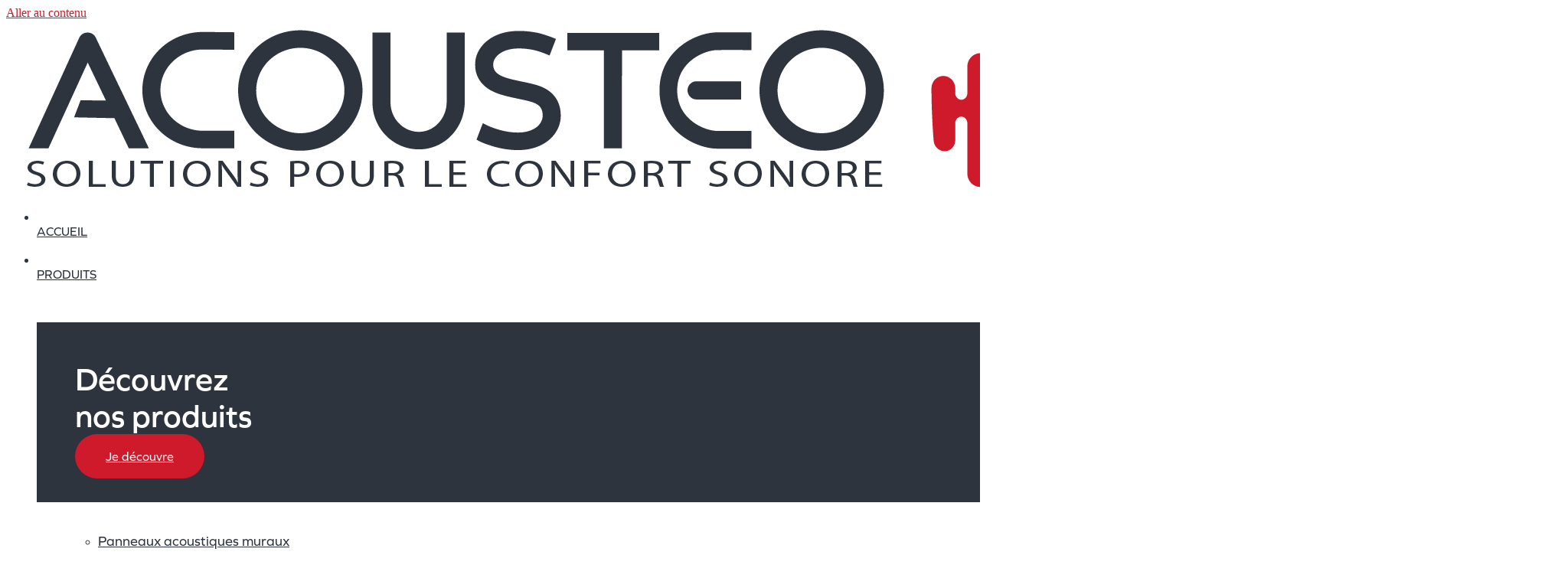

--- FILE ---
content_type: text/html; charset=UTF-8
request_url: https://www.acousteo.fr/produit/cubisme-panneau-acoustique-decoratif/
body_size: 50383
content:
<!doctype html>
<html lang="fr-FR">
<head>
	<meta charset="UTF-8">
	<meta name="viewport" content="width=device-width, initial-scale=1">
	<link rel="profile" href="https://gmpg.org/xfn/11">
	<style id='super-products-swatches' type='text/css'>.sps-swatches>.superSwatch.disabled:before {
			background-color: #ce1a2b !important;
			}
			
			.sps-swatches>.superSwatch.disabled:after {
			background-color: #ce1a2b !important;
			}.sps-swatches>.swatchColor, .sps-swatches>.swatchColor>div {
			width: 26px !important;
			height: 26px !important;
			}
			
			.sps-swatches .swatch {
				width: 26px !important;
				height: 26px !important;
				line-height: 26px !important;
			}.products .sps-swatches>.swatchColor, .products .sps-swatches>.swatchColor>div {
	              width: 26px !important;
			      height: 26px !important;

            }

             .products .sps-swatches .swatch{
                  width: 26px !important;
	              height: 26px !important;
	              line-height: 26px !important;
             }.sps-swatches>.swatchColor.selected {
			border: 2px solid #ce1a2b !important;
			}
			
			.sps-swatches .swatch.selected {
				border: 2px solid #ce1a2b !important;
			}
			
			.sps-swatches .swatch-label-square.selected {
				border: 2px solid #ce1a2b !important;
			}
			
			.sps-swatches .swatch-label-circle.selected {
				border: 2px solid #ce1a2b !important;
			}.sps-swatches>.swatchColor:hover, .sps-swatches .swatch:hover, .sps-swatches .swatch-label-circle:hover, .sps-swatches .swatch-label-square:hover {
						border: 2px solid #ce1a2b  !important;
					}.sps-swatches>.swatchColor {
			border: 2px solid #ffffff !important;
			}
			
			.sps-swatches .swatch, .sps-swatches .swatch-label-circle, .sps-swatches .swatch-label-square {
				border: 2px solid #ffffff !important;
			}.sps-swatches>.swatchColor>.spsTooltip>.innerText {
			background-color: #ce1a2b !important;
			}
			
			.sps-swatches>.swatch>.spsTooltip>.innerText {
			background-color: #ce1a2b !important;
			}
			
			.sps-swatches>.swatchColor>.spsTooltip>span {
				border-block-end-color: #ce1a2b !important;
			}
			
			.sps-swatches>.swatch>.spsTooltip>span {
				border-block-end-color: #ce1a2b !important;
			}
			.sps-swatches>.swatchColor>.spsTooltip>.innerText {
			color: #ffffff !important;
			}
			
			.sps-swatches>.swatch>.spsTooltip>.innerText {
			color: #ffffff !important;
			}.sps-swatches .swatch-label {
			background-color: #ffffff !important;
			}.sps-swatches .swatch-label {
			color: #2d343e !important;
			}</style><meta name='robots' content='index, follow, max-image-preview:large, max-snippet:-1, max-video-preview:-1' />
	<style>img:is([sizes="auto" i], [sizes^="auto," i]) { contain-intrinsic-size: 3000px 1500px }</style>
	
	<!-- This site is optimized with the Yoast SEO plugin v26.2 - https://yoast.com/wordpress/plugins/seo/ -->
	<title>Panneaux acoustiques hexagonaux - design - CUBISM</title><link rel="preload" data-rocket-preload as="image" href="https://www.acousteo.fr/wp-content/uploads/2021/12/GO-05004_Cubism_panneau_acoustique_decoratif_wm_67849582.jpg" fetchpriority="high">
	<meta name="description" content="Inspiré de la forme du losange et de l&#039;hexagone, CUBISM est ensemble de panneaux acoustiques design et efficace pour réduire les résonances" />
	<link rel="canonical" href="https://www.acousteo.fr/produit/cubisme-panneau-acoustique-decoratif/" />
	<meta property="og:locale" content="fr_FR" />
	<meta property="og:type" content="article" />
	<meta property="og:title" content="Panneaux acoustiques hexagonaux - design - CUBISM" />
	<meta property="og:description" content="Inspiré de la forme du losange et de l&#039;hexagone, CUBISM est ensemble de panneaux acoustiques design et efficace pour réduire les résonances" />
	<meta property="og:url" content="https://www.acousteo.fr/produit/cubisme-panneau-acoustique-decoratif/" />
	<meta property="og:site_name" content="Acousteo" />
	<meta property="article:modified_time" content="2023-05-31T10:02:33+00:00" />
	<meta property="og:image" content="https://www.acousteo.fr/wp-content/uploads/2021/12/GO-05004_Cubism_panneau_acoustique_decoratif_wm_9185da4a.jpg" />
	<meta property="og:image:width" content="1138" />
	<meta property="og:image:height" content="1483" />
	<meta property="og:image:type" content="image/jpeg" />
	<meta name="twitter:card" content="summary_large_image" />
	<meta name="twitter:label1" content="Durée de lecture estimée" />
	<meta name="twitter:data1" content="1 minute" />
	<script type="application/ld+json" class="yoast-schema-graph">{"@context":"https://schema.org","@graph":[{"@type":"WebPage","@id":"https://www.acousteo.fr/produit/cubisme-panneau-acoustique-decoratif/","url":"https://www.acousteo.fr/produit/cubisme-panneau-acoustique-decoratif/","name":"Panneaux acoustiques hexagonaux - design - CUBISM","isPartOf":{"@id":"https://www.acousteo.fr/#website"},"primaryImageOfPage":{"@id":"https://www.acousteo.fr/produit/cubisme-panneau-acoustique-decoratif/#primaryimage"},"image":{"@id":"https://www.acousteo.fr/produit/cubisme-panneau-acoustique-decoratif/#primaryimage"},"thumbnailUrl":"https://www.acousteo.fr/wp-content/uploads/2021/12/GO-05004_Cubism_panneau_acoustique_decoratif_wm_9185da4a.jpg","datePublished":"2021-12-18T14:22:26+00:00","dateModified":"2023-05-31T10:02:33+00:00","description":"Inspiré de la forme du losange et de l'hexagone, CUBISM est ensemble de panneaux acoustiques design et efficace pour réduire les résonances","breadcrumb":{"@id":"https://www.acousteo.fr/produit/cubisme-panneau-acoustique-decoratif/#breadcrumb"},"inLanguage":"fr-FR","potentialAction":[{"@type":"ReadAction","target":["https://www.acousteo.fr/produit/cubisme-panneau-acoustique-decoratif/"]}]},{"@type":"ImageObject","inLanguage":"fr-FR","@id":"https://www.acousteo.fr/produit/cubisme-panneau-acoustique-decoratif/#primaryimage","url":"https://www.acousteo.fr/wp-content/uploads/2021/12/GO-05004_Cubism_panneau_acoustique_decoratif_wm_9185da4a.jpg","contentUrl":"https://www.acousteo.fr/wp-content/uploads/2021/12/GO-05004_Cubism_panneau_acoustique_decoratif_wm_9185da4a.jpg","width":1138,"height":1483,"caption":"Cubism panneau acoustique décoratif | Cubism acoustic decorative panel"},{"@type":"BreadcrumbList","@id":"https://www.acousteo.fr/produit/cubisme-panneau-acoustique-decoratif/#breadcrumb","itemListElement":[{"@type":"ListItem","position":1,"name":"Accueil","item":"https://www.acousteo.fr/"},{"@type":"ListItem","position":2,"name":"Produits","item":"https://www.acousteo.fr/produits/"},{"@type":"ListItem","position":3,"name":"CUBISM &#8211; panneau acoustique décoratif"}]},{"@type":"WebSite","@id":"https://www.acousteo.fr/#website","url":"https://www.acousteo.fr/","name":"Acousteo","description":"Solutions pour le confort sonore","publisher":{"@id":"https://www.acousteo.fr/#organization"},"alternateName":"Solutions pour le confort sonore","potentialAction":[{"@type":"SearchAction","target":{"@type":"EntryPoint","urlTemplate":"https://www.acousteo.fr/?s={search_term_string}"},"query-input":{"@type":"PropertyValueSpecification","valueRequired":true,"valueName":"search_term_string"}}],"inLanguage":"fr-FR"},{"@type":"Organization","@id":"https://www.acousteo.fr/#organization","name":"Acousteo","alternateName":"Solutions pour le confort sonore","url":"https://www.acousteo.fr/","logo":{"@type":"ImageObject","inLanguage":"fr-FR","@id":"https://www.acousteo.fr/#/schema/logo/image/","url":"https://www.acousteo.fr/wp-content/uploads/2021/10/logo-acousteo2.png","contentUrl":"https://www.acousteo.fr/wp-content/uploads/2021/10/logo-acousteo2.png","width":1480,"height":228,"caption":"Acousteo"},"image":{"@id":"https://www.acousteo.fr/#/schema/logo/image/"}}]}</script>
	<!-- / Yoast SEO plugin. -->



<link rel="alternate" type="application/rss+xml" title="Acousteo &raquo; Flux" href="https://www.acousteo.fr/feed/" />
<link rel="alternate" type="application/rss+xml" title="Acousteo &raquo; Flux des commentaires" href="https://www.acousteo.fr/comments/feed/" />
<link rel="stylesheet" type="text/css" href="https://use.typekit.net/qgi1xwy.css"><link rel='stylesheet' id='hello-elementor-theme-style-css' href='https://www.acousteo.fr/wp-content/themes/hello-elementor/assets/css/theme.css?ver=3.4.4' media='all' />
<link rel='stylesheet' id='jet-menu-hello-css' href='https://www.acousteo.fr/wp-content/plugins/jet-menu/integration/themes/hello-elementor/assets/css/style.css?ver=2.4.16' media='all' />
<style id='wp-emoji-styles-inline-css'>

	img.wp-smiley, img.emoji {
		display: inline !important;
		border: none !important;
		box-shadow: none !important;
		height: 1em !important;
		width: 1em !important;
		margin: 0 0.07em !important;
		vertical-align: -0.1em !important;
		background: none !important;
		padding: 0 !important;
	}
</style>
<link rel='stylesheet' id='wp-block-library-css' href='https://www.acousteo.fr/wp-includes/css/dist/block-library/style.min.css?ver=d1ab5e' media='all' />
<link rel='stylesheet' id='jet-engine-frontend-css' href='https://www.acousteo.fr/wp-content/plugins/jet-engine/assets/css/frontend.css?ver=3.7.7' media='all' />
<style id='global-styles-inline-css'>
:root{--wp--preset--aspect-ratio--square: 1;--wp--preset--aspect-ratio--4-3: 4/3;--wp--preset--aspect-ratio--3-4: 3/4;--wp--preset--aspect-ratio--3-2: 3/2;--wp--preset--aspect-ratio--2-3: 2/3;--wp--preset--aspect-ratio--16-9: 16/9;--wp--preset--aspect-ratio--9-16: 9/16;--wp--preset--color--black: #000000;--wp--preset--color--cyan-bluish-gray: #abb8c3;--wp--preset--color--white: #ffffff;--wp--preset--color--pale-pink: #f78da7;--wp--preset--color--vivid-red: #cf2e2e;--wp--preset--color--luminous-vivid-orange: #ff6900;--wp--preset--color--luminous-vivid-amber: #fcb900;--wp--preset--color--light-green-cyan: #7bdcb5;--wp--preset--color--vivid-green-cyan: #00d084;--wp--preset--color--pale-cyan-blue: #8ed1fc;--wp--preset--color--vivid-cyan-blue: #0693e3;--wp--preset--color--vivid-purple: #9b51e0;--wp--preset--gradient--vivid-cyan-blue-to-vivid-purple: linear-gradient(135deg,rgba(6,147,227,1) 0%,rgb(155,81,224) 100%);--wp--preset--gradient--light-green-cyan-to-vivid-green-cyan: linear-gradient(135deg,rgb(122,220,180) 0%,rgb(0,208,130) 100%);--wp--preset--gradient--luminous-vivid-amber-to-luminous-vivid-orange: linear-gradient(135deg,rgba(252,185,0,1) 0%,rgba(255,105,0,1) 100%);--wp--preset--gradient--luminous-vivid-orange-to-vivid-red: linear-gradient(135deg,rgba(255,105,0,1) 0%,rgb(207,46,46) 100%);--wp--preset--gradient--very-light-gray-to-cyan-bluish-gray: linear-gradient(135deg,rgb(238,238,238) 0%,rgb(169,184,195) 100%);--wp--preset--gradient--cool-to-warm-spectrum: linear-gradient(135deg,rgb(74,234,220) 0%,rgb(151,120,209) 20%,rgb(207,42,186) 40%,rgb(238,44,130) 60%,rgb(251,105,98) 80%,rgb(254,248,76) 100%);--wp--preset--gradient--blush-light-purple: linear-gradient(135deg,rgb(255,206,236) 0%,rgb(152,150,240) 100%);--wp--preset--gradient--blush-bordeaux: linear-gradient(135deg,rgb(254,205,165) 0%,rgb(254,45,45) 50%,rgb(107,0,62) 100%);--wp--preset--gradient--luminous-dusk: linear-gradient(135deg,rgb(255,203,112) 0%,rgb(199,81,192) 50%,rgb(65,88,208) 100%);--wp--preset--gradient--pale-ocean: linear-gradient(135deg,rgb(255,245,203) 0%,rgb(182,227,212) 50%,rgb(51,167,181) 100%);--wp--preset--gradient--electric-grass: linear-gradient(135deg,rgb(202,248,128) 0%,rgb(113,206,126) 100%);--wp--preset--gradient--midnight: linear-gradient(135deg,rgb(2,3,129) 0%,rgb(40,116,252) 100%);--wp--preset--font-size--small: 13px;--wp--preset--font-size--medium: 20px;--wp--preset--font-size--large: 36px;--wp--preset--font-size--x-large: 42px;--wp--preset--spacing--20: 0.44rem;--wp--preset--spacing--30: 0.67rem;--wp--preset--spacing--40: 1rem;--wp--preset--spacing--50: 1.5rem;--wp--preset--spacing--60: 2.25rem;--wp--preset--spacing--70: 3.38rem;--wp--preset--spacing--80: 5.06rem;--wp--preset--shadow--natural: 6px 6px 9px rgba(0, 0, 0, 0.2);--wp--preset--shadow--deep: 12px 12px 50px rgba(0, 0, 0, 0.4);--wp--preset--shadow--sharp: 6px 6px 0px rgba(0, 0, 0, 0.2);--wp--preset--shadow--outlined: 6px 6px 0px -3px rgba(255, 255, 255, 1), 6px 6px rgba(0, 0, 0, 1);--wp--preset--shadow--crisp: 6px 6px 0px rgba(0, 0, 0, 1);}:root { --wp--style--global--content-size: 800px;--wp--style--global--wide-size: 1200px; }:where(body) { margin: 0; }.wp-site-blocks > .alignleft { float: left; margin-right: 2em; }.wp-site-blocks > .alignright { float: right; margin-left: 2em; }.wp-site-blocks > .aligncenter { justify-content: center; margin-left: auto; margin-right: auto; }:where(.wp-site-blocks) > * { margin-block-start: 24px; margin-block-end: 0; }:where(.wp-site-blocks) > :first-child { margin-block-start: 0; }:where(.wp-site-blocks) > :last-child { margin-block-end: 0; }:root { --wp--style--block-gap: 24px; }:root :where(.is-layout-flow) > :first-child{margin-block-start: 0;}:root :where(.is-layout-flow) > :last-child{margin-block-end: 0;}:root :where(.is-layout-flow) > *{margin-block-start: 24px;margin-block-end: 0;}:root :where(.is-layout-constrained) > :first-child{margin-block-start: 0;}:root :where(.is-layout-constrained) > :last-child{margin-block-end: 0;}:root :where(.is-layout-constrained) > *{margin-block-start: 24px;margin-block-end: 0;}:root :where(.is-layout-flex){gap: 24px;}:root :where(.is-layout-grid){gap: 24px;}.is-layout-flow > .alignleft{float: left;margin-inline-start: 0;margin-inline-end: 2em;}.is-layout-flow > .alignright{float: right;margin-inline-start: 2em;margin-inline-end: 0;}.is-layout-flow > .aligncenter{margin-left: auto !important;margin-right: auto !important;}.is-layout-constrained > .alignleft{float: left;margin-inline-start: 0;margin-inline-end: 2em;}.is-layout-constrained > .alignright{float: right;margin-inline-start: 2em;margin-inline-end: 0;}.is-layout-constrained > .aligncenter{margin-left: auto !important;margin-right: auto !important;}.is-layout-constrained > :where(:not(.alignleft):not(.alignright):not(.alignfull)){max-width: var(--wp--style--global--content-size);margin-left: auto !important;margin-right: auto !important;}.is-layout-constrained > .alignwide{max-width: var(--wp--style--global--wide-size);}body .is-layout-flex{display: flex;}.is-layout-flex{flex-wrap: wrap;align-items: center;}.is-layout-flex > :is(*, div){margin: 0;}body .is-layout-grid{display: grid;}.is-layout-grid > :is(*, div){margin: 0;}body{padding-top: 0px;padding-right: 0px;padding-bottom: 0px;padding-left: 0px;}a:where(:not(.wp-element-button)){text-decoration: underline;}:root :where(.wp-element-button, .wp-block-button__link){background-color: #32373c;border-width: 0;color: #fff;font-family: inherit;font-size: inherit;line-height: inherit;padding: calc(0.667em + 2px) calc(1.333em + 2px);text-decoration: none;}.has-black-color{color: var(--wp--preset--color--black) !important;}.has-cyan-bluish-gray-color{color: var(--wp--preset--color--cyan-bluish-gray) !important;}.has-white-color{color: var(--wp--preset--color--white) !important;}.has-pale-pink-color{color: var(--wp--preset--color--pale-pink) !important;}.has-vivid-red-color{color: var(--wp--preset--color--vivid-red) !important;}.has-luminous-vivid-orange-color{color: var(--wp--preset--color--luminous-vivid-orange) !important;}.has-luminous-vivid-amber-color{color: var(--wp--preset--color--luminous-vivid-amber) !important;}.has-light-green-cyan-color{color: var(--wp--preset--color--light-green-cyan) !important;}.has-vivid-green-cyan-color{color: var(--wp--preset--color--vivid-green-cyan) !important;}.has-pale-cyan-blue-color{color: var(--wp--preset--color--pale-cyan-blue) !important;}.has-vivid-cyan-blue-color{color: var(--wp--preset--color--vivid-cyan-blue) !important;}.has-vivid-purple-color{color: var(--wp--preset--color--vivid-purple) !important;}.has-black-background-color{background-color: var(--wp--preset--color--black) !important;}.has-cyan-bluish-gray-background-color{background-color: var(--wp--preset--color--cyan-bluish-gray) !important;}.has-white-background-color{background-color: var(--wp--preset--color--white) !important;}.has-pale-pink-background-color{background-color: var(--wp--preset--color--pale-pink) !important;}.has-vivid-red-background-color{background-color: var(--wp--preset--color--vivid-red) !important;}.has-luminous-vivid-orange-background-color{background-color: var(--wp--preset--color--luminous-vivid-orange) !important;}.has-luminous-vivid-amber-background-color{background-color: var(--wp--preset--color--luminous-vivid-amber) !important;}.has-light-green-cyan-background-color{background-color: var(--wp--preset--color--light-green-cyan) !important;}.has-vivid-green-cyan-background-color{background-color: var(--wp--preset--color--vivid-green-cyan) !important;}.has-pale-cyan-blue-background-color{background-color: var(--wp--preset--color--pale-cyan-blue) !important;}.has-vivid-cyan-blue-background-color{background-color: var(--wp--preset--color--vivid-cyan-blue) !important;}.has-vivid-purple-background-color{background-color: var(--wp--preset--color--vivid-purple) !important;}.has-black-border-color{border-color: var(--wp--preset--color--black) !important;}.has-cyan-bluish-gray-border-color{border-color: var(--wp--preset--color--cyan-bluish-gray) !important;}.has-white-border-color{border-color: var(--wp--preset--color--white) !important;}.has-pale-pink-border-color{border-color: var(--wp--preset--color--pale-pink) !important;}.has-vivid-red-border-color{border-color: var(--wp--preset--color--vivid-red) !important;}.has-luminous-vivid-orange-border-color{border-color: var(--wp--preset--color--luminous-vivid-orange) !important;}.has-luminous-vivid-amber-border-color{border-color: var(--wp--preset--color--luminous-vivid-amber) !important;}.has-light-green-cyan-border-color{border-color: var(--wp--preset--color--light-green-cyan) !important;}.has-vivid-green-cyan-border-color{border-color: var(--wp--preset--color--vivid-green-cyan) !important;}.has-pale-cyan-blue-border-color{border-color: var(--wp--preset--color--pale-cyan-blue) !important;}.has-vivid-cyan-blue-border-color{border-color: var(--wp--preset--color--vivid-cyan-blue) !important;}.has-vivid-purple-border-color{border-color: var(--wp--preset--color--vivid-purple) !important;}.has-vivid-cyan-blue-to-vivid-purple-gradient-background{background: var(--wp--preset--gradient--vivid-cyan-blue-to-vivid-purple) !important;}.has-light-green-cyan-to-vivid-green-cyan-gradient-background{background: var(--wp--preset--gradient--light-green-cyan-to-vivid-green-cyan) !important;}.has-luminous-vivid-amber-to-luminous-vivid-orange-gradient-background{background: var(--wp--preset--gradient--luminous-vivid-amber-to-luminous-vivid-orange) !important;}.has-luminous-vivid-orange-to-vivid-red-gradient-background{background: var(--wp--preset--gradient--luminous-vivid-orange-to-vivid-red) !important;}.has-very-light-gray-to-cyan-bluish-gray-gradient-background{background: var(--wp--preset--gradient--very-light-gray-to-cyan-bluish-gray) !important;}.has-cool-to-warm-spectrum-gradient-background{background: var(--wp--preset--gradient--cool-to-warm-spectrum) !important;}.has-blush-light-purple-gradient-background{background: var(--wp--preset--gradient--blush-light-purple) !important;}.has-blush-bordeaux-gradient-background{background: var(--wp--preset--gradient--blush-bordeaux) !important;}.has-luminous-dusk-gradient-background{background: var(--wp--preset--gradient--luminous-dusk) !important;}.has-pale-ocean-gradient-background{background: var(--wp--preset--gradient--pale-ocean) !important;}.has-electric-grass-gradient-background{background: var(--wp--preset--gradient--electric-grass) !important;}.has-midnight-gradient-background{background: var(--wp--preset--gradient--midnight) !important;}.has-small-font-size{font-size: var(--wp--preset--font-size--small) !important;}.has-medium-font-size{font-size: var(--wp--preset--font-size--medium) !important;}.has-large-font-size{font-size: var(--wp--preset--font-size--large) !important;}.has-x-large-font-size{font-size: var(--wp--preset--font-size--x-large) !important;}
:root :where(.wp-block-pullquote){font-size: 1.5em;line-height: 1.6;}
</style>
<link rel='stylesheet' id='photoswipe-css' href='https://www.acousteo.fr/wp-content/plugins/woocommerce/assets/css/photoswipe/photoswipe.min.css?ver=9d17f1' media='all' />
<link rel='stylesheet' id='photoswipe-default-skin-css' href='https://www.acousteo.fr/wp-content/plugins/woocommerce/assets/css/photoswipe/default-skin/default-skin.min.css?ver=9d17f1' media='all' />
<link rel='stylesheet' id='woocommerce-layout-css' href='https://www.acousteo.fr/wp-content/plugins/woocommerce/assets/css/woocommerce-layout.css?ver=9d17f1' media='all' />
<link rel='stylesheet' id='woocommerce-smallscreen-css' href='https://www.acousteo.fr/wp-content/plugins/woocommerce/assets/css/woocommerce-smallscreen.css?ver=9d17f1' media='only screen and (max-width: 768px)' />
<link rel='stylesheet' id='woocommerce-general-css' href='https://www.acousteo.fr/wp-content/plugins/woocommerce/assets/css/woocommerce.css?ver=9d17f1' media='all' />
<style id='woocommerce-inline-inline-css'>
.woocommerce form .form-row .required { visibility: visible; }
</style>
<link rel='stylesheet' id='dashicons-css' href='https://www.acousteo.fr/wp-includes/css/dashicons.min.css?ver=d1ab5e' media='all' />
<link rel='stylesheet' id='woocommerce-addons-css-css' href='https://www.acousteo.fr/wp-content/plugins/woocommerce-product-addons/assets/css/frontend/frontend.css?ver=8.1.0' media='all' />
<link rel='stylesheet' id='brands-styles-css' href='https://www.acousteo.fr/wp-content/plugins/woocommerce/assets/css/brands.css?ver=9d17f1' media='all' />
<link rel='stylesheet' id='wpm-hello-elementor-style-css' href='https://www.acousteo.fr/wp-content/themes/hello-elementor/style.css?ver=d1ab5e' media='all' />
<link rel='stylesheet' id='hello-elementor-css' href='https://www.acousteo.fr/wp-content/themes/hello-elementor/assets/css/reset.css?ver=3.4.4' media='all' />
<link rel='stylesheet' id='hello-elementor-header-footer-css' href='https://www.acousteo.fr/wp-content/themes/hello-elementor/assets/css/header-footer.css?ver=3.4.4' media='all' />
<link rel='stylesheet' id='font-awesome-all-css' href='https://www.acousteo.fr/wp-content/plugins/jet-menu/assets/public/lib/font-awesome/css/all.min.css?ver=5.12.0' media='all' />
<link rel='stylesheet' id='font-awesome-v4-shims-css' href='https://www.acousteo.fr/wp-content/plugins/jet-menu/assets/public/lib/font-awesome/css/v4-shims.min.css?ver=5.12.0' media='all' />
<link rel='stylesheet' id='jet-menu-public-styles-css' href='https://www.acousteo.fr/wp-content/plugins/jet-menu/assets/public/css/public.css?ver=2.4.16' media='all' />
<link rel='stylesheet' id='jet-menu-general-css' href='https://www.acousteo.fr/wp-content/uploads/jet-menu/jet-menu-general.css?ver=1745848889' media='all' />
<link rel='stylesheet' id='elementor-frontend-css' href='https://www.acousteo.fr/wp-content/plugins/elementor/assets/css/frontend.min.css?ver=3.32.5' media='all' />
<style id='elementor-frontend-inline-css'>
.elementor-kit-5{--e-global-color-primary:#CE1A2B;--e-global-color-secondary:#2D343E;--e-global-color-text:#2D343E;--e-global-color-accent:#233861;--e-global-color-45cd6cb:#908D83;--e-global-color-d4cae95:#FFFFFF;--e-global-color-97e8c3a:#939393;--e-global-color-e2a06b3:#F4F4F4;--e-global-color-a1ddd12:#F8F8F8;--e-global-typography-primary-font-family:"graphie";--e-global-typography-primary-font-weight:600;--e-global-typography-secondary-font-family:"graphie";--e-global-typography-secondary-font-weight:400;--e-global-typography-text-font-family:"graphie";--e-global-typography-text-font-weight:400;--e-global-typography-accent-font-family:"graphie";--e-global-typography-accent-font-weight:500;color:var( --e-global-color-text );}.elementor-kit-5 button,.elementor-kit-5 input[type="button"],.elementor-kit-5 input[type="submit"],.elementor-kit-5 .elementor-button{background-color:var( --e-global-color-primary );color:var( --e-global-color-d4cae95 );border-radius:100px 100px 100px 100px;padding:20px 40px 20px 40px;}.elementor-kit-5 button:hover,.elementor-kit-5 button:focus,.elementor-kit-5 input[type="button"]:hover,.elementor-kit-5 input[type="button"]:focus,.elementor-kit-5 input[type="submit"]:hover,.elementor-kit-5 input[type="submit"]:focus,.elementor-kit-5 .elementor-button:hover,.elementor-kit-5 .elementor-button:focus{background-color:var( --e-global-color-d4cae95 );color:var( --e-global-color-primary );border-radius:100px 100px 100px 100px;}.elementor-kit-5 e-page-transition{background-color:var( --e-global-color-d4cae95 );}body.e-wc-error-notice .woocommerce-error, body.e-wc-error-notice .wc-block-components-notice-banner.is-error{background-color:var( --e-global-color-a1ddd12 );}body.e-wc-message-notice .woocommerce-message, body.e-wc-message-notice .wc-block-components-notice-banner.is-success{background-color:var( --e-global-color-a1ddd12 );}body.e-wc-message-notice .woocommerce-message .button, body.e-wc-message-notice .wc-block-components-notice-banner.is-success .button{background-color:var( --e-global-color-secondary );background-image:var( --e-global-color-secondary );}body.e-wc-info-notice .woocommerce-info, body.e-wc-info-notice .wc-block-components-notice-banner.is-info{background-color:var( --e-global-color-d4cae95 );}body.e-wc-info-notice .woocommerce-info .button, body.e-wc-info-notice .wc-block-components-notice-banner.is-info .button{background-color:var( --e-global-color-primary );background-image:var( --e-global-color-primary );}body.e-wc-info-notice .woocommerce-info .button:hover, body.e-wc-info-notice .wc-block-components-notice-banner.is-info .button:hover, body.e-wc-info-notice .e-my-account-tab:not(.e-my-account-tab__dashboard--custom) .woocommerce .woocommerce-info .woocommerce-Button:hover, body.e-wc-info-notice .e-my-account-tab:not(.e-my-account-tab__dashboard--custom) .woocommerce .wc-block-components-notice-banner.is-info .woocommerce-Button:hover{background-color:var( --e-global-color-d4cae95 );background-image:var( --e-global-color-d4cae95 );}.elementor-kit-5 a{color:#CE1A2B;}.elementor-kit-5 a:hover{color:var( --e-global-color-primary );}.elementor-kit-5 input:not([type="button"]):not([type="submit"]),.elementor-kit-5 textarea,.elementor-kit-5 .elementor-field-textual{color:var( --e-global-color-97e8c3a );accent-color:var( --e-global-color-text );border-style:solid;border-color:var( --e-global-color-97e8c3a );border-radius:100px 100px 100px 100px;padding:15px 15px 15px 15px;}.elementor-section.elementor-section-boxed > .elementor-container{max-width:1140px;}.e-con{--container-max-width:1140px;}.elementor-widget:not(:last-child){margin-block-end:20px;}.elementor-element{--widgets-spacing:20px 20px;--widgets-spacing-row:20px;--widgets-spacing-column:20px;}{}h1.entry-title{display:var(--page-title-display);}.e-wc-error-notice .woocommerce-error, .e-wc-error-notice .wc-block-components-notice-banner.is-error{--error-message-text-color:var( --e-global-color-primary );--error-message-icon-color:var( --e-global-color-primary );--error-message-normal-links-color:var( --e-global-color-text );--error-box-border-radius:50px 50px 50px 50px;}.e-wc-message-notice .woocommerce-message, .e-wc-message-notice .wc-block-components-notice-banner.is-success{--message-message-text-color:var( --e-global-color-text );line-height:3.4em;--message-box-border-radius:50px 50px 50px 50px;--message-buttons-normal-text-color:var( --e-global-color-d4cae95 );--message-border-type:none;--message-buttons-border-radius:50px 50px 50px 50px;--message-buttons-padding:20px 40px 20px 40px;}.e-wc-message-notice .woocommerce-message .restore-item, .e-wc-message-notice .wc-block-components-notice-banner.is-success .restore-item, .e-wc-message-notice .woocommerce-message a:not([class]), .e-wc-message-notice .wc-block-components-notice-banner.is-success a:not([class]){--notice-message-normal-links-color:var( --e-global-color-text );}.e-wc-info-notice .woocommerce-info, .e-wc-info-notice .wc-block-components-notice-banner.is-info{--info-message-text-color:var( --e-global-color-accent );line-height:3.4em;--info-message-icon-color:var( --e-global-color-accent );--info-box-border-radius:50px 50px 50px 50px;--info-buttons-normal-text-color:var( --e-global-color-d4cae95 );--info-buttons-hover-text-color:var( --e-global-color-primary );--info-border-type:none;--info-buttons-border-radius:50px 50px 50px 50px;--info-buttons-padding:20px 40px 20px 40px;}.site-header .site-branding{flex-direction:column;align-items:stretch;}.site-header{padding-inline-end:0px;padding-inline-start:0px;}.site-footer .site-branding{flex-direction:column;align-items:stretch;}@media(max-width:1024px){.elementor-section.elementor-section-boxed > .elementor-container{max-width:1024px;}.e-con{--container-max-width:1024px;}}@media(max-width:767px){.elementor-section.elementor-section-boxed > .elementor-container{max-width:767px;}.e-con{--container-max-width:767px;}}
.elementor-22 .elementor-element.elementor-element-2e5357c:not(.elementor-motion-effects-element-type-background), .elementor-22 .elementor-element.elementor-element-2e5357c > .elementor-motion-effects-container > .elementor-motion-effects-layer{background-color:#FFFFFF;}.elementor-22 .elementor-element.elementor-element-2e5357c > .elementor-container{max-width:1600px;}.elementor-22 .elementor-element.elementor-element-2e5357c{transition:background 0.3s, border 0.3s, border-radius 0.3s, box-shadow 0.3s;z-index:20;}.elementor-22 .elementor-element.elementor-element-2e5357c > .elementor-background-overlay{transition:background 0.3s, border-radius 0.3s, opacity 0.3s;}.elementor-bc-flex-widget .elementor-22 .elementor-element.elementor-element-6ed78bc.elementor-column .elementor-widget-wrap{align-items:center;}.elementor-22 .elementor-element.elementor-element-6ed78bc.elementor-column.elementor-element[data-element_type="column"] > .elementor-widget-wrap.elementor-element-populated{align-content:center;align-items:center;}.elementor-22 .elementor-element.elementor-element-6ed78bc.elementor-column > .elementor-widget-wrap{justify-content:center;}.elementor-22 .elementor-element.elementor-element-6ed78bc > .elementor-element-populated{margin:0px 0px 0px 0px;--e-column-margin-right:0px;--e-column-margin-left:0px;padding:0px 15px 0px 20px;}.elementor-widget-theme-site-logo .widget-image-caption{font-family:var( --e-global-typography-text-font-family ), Sans-serif;font-weight:var( --e-global-typography-text-font-weight );}.elementor-22 .elementor-element.elementor-element-963291a > .elementor-widget-container{margin:0px 0px 0px 0px;}.elementor-bc-flex-widget .elementor-22 .elementor-element.elementor-element-68a0cdb.elementor-column .elementor-widget-wrap{align-items:center;}.elementor-22 .elementor-element.elementor-element-68a0cdb.elementor-column.elementor-element[data-element_type="column"] > .elementor-widget-wrap.elementor-element-populated{align-content:center;align-items:center;}.elementor-22 .elementor-element.elementor-element-68a0cdb.elementor-column > .elementor-widget-wrap{justify-content:center;}.elementor-22 .elementor-element.elementor-element-68a0cdb > .elementor-element-populated{margin:0px 0px 0px 0px;--e-column-margin-right:0px;--e-column-margin-left:0px;padding:0px 0px 0px 0px;}.elementor-22 .elementor-element.elementor-element-c138609 .jet-menu div.jet-sub-mega-menu{background-color:var( --e-global-color-d4cae95 );}.elementor-22 .elementor-element.elementor-element-c138609 .jet-menu{justify-content:center !important;}.jet-desktop-menu-active .elementor-22 .elementor-element.elementor-element-c138609 .jet-menu > .jet-menu-item{flex-grow:0;}.elementor-22 .elementor-element.elementor-element-c138609 .jet-menu .jet-menu-item .top-level-link{font-family:"graphie", Sans-serif;font-weight:500;text-transform:uppercase;color:var( --e-global-color-secondary );padding:18px 18px 18px 18px;}.elementor-22 .elementor-element.elementor-element-c138609 .jet-menu .jet-menu-item:hover > .top-level-link{color:var( --e-global-color-primary );}.elementor-22 .elementor-element.elementor-element-c138609 .jet-menu ul.jet-sub-menu{border-style:solid;border-color:var( --e-global-color-text );border-radius:8px 8px 8px 8px;padding:8px 8px 8px 8px;margin:35px 0px 0px 0px;}.elementor-22 .elementor-element.elementor-element-c138609 .jet-menu li.jet-sub-menu-item .sub-level-link{font-family:"graphie", Sans-serif;font-size:18px;font-weight:500;color:var( --e-global-color-text );}.elementor-22 .elementor-element.elementor-element-c138609 .jet-menu .jet-menu-item .sub-level-link .jet-menu-icon{color:var( --e-global-color-text );}.elementor-22 .elementor-element.elementor-element-c138609 .jet-menu li.jet-sub-menu-item:hover > .sub-level-link{color:var( --e-global-color-primary );}.elementor-22 .elementor-element.elementor-element-c138609 .jet-menu .jet-menu-item:hover > .sub-level-link .jet-menu-icon{color:var( --e-global-color-primary );}.elementor-22 .elementor-element.elementor-element-c138609 .jet-menu li.jet-sub-menu-item.jet-current-menu-item .sub-level-link{color:var( --e-global-color-primary );}.elementor-22 .elementor-element.elementor-element-c138609 .jet-menu li.jet-sub-menu-item.jet-current-menu-item .sub-level-link .jet-menu-icon{color:var( --e-global-color-primary );}.elementor-22 .elementor-element.elementor-element-c138609 .jet-mobile-menu__container{z-index:999;}.elementor-22 .elementor-element.elementor-element-c138609 .jet-mobile-menu-widget .jet-mobile-menu-cover{z-index:calc(999-1);}.elementor-22 .elementor-element.elementor-element-c138609 .jet-mobile-menu__item .jet-menu-icon{align-self:center;justify-content:center;}.elementor-22 .elementor-element.elementor-element-c138609 .jet-mobile-menu__item .jet-menu-badge{align-self:flex-start;}.elementor-bc-flex-widget .elementor-22 .elementor-element.elementor-element-34193d3.elementor-column .elementor-widget-wrap{align-items:center;}.elementor-22 .elementor-element.elementor-element-34193d3.elementor-column.elementor-element[data-element_type="column"] > .elementor-widget-wrap.elementor-element-populated{align-content:center;align-items:center;}.elementor-22 .elementor-element.elementor-element-34193d3.elementor-column > .elementor-widget-wrap{justify-content:center;}.elementor-22 .elementor-element.elementor-element-34193d3 > .elementor-element-populated{padding:0px 5px 0px 0px;}.elementor-bc-flex-widget .elementor-22 .elementor-element.elementor-element-38a3d18.elementor-column .elementor-widget-wrap{align-items:center;}.elementor-22 .elementor-element.elementor-element-38a3d18.elementor-column.elementor-element[data-element_type="column"] > .elementor-widget-wrap.elementor-element-populated{align-content:center;align-items:center;}.elementor-22 .elementor-element.elementor-element-38a3d18.elementor-column > .elementor-widget-wrap{justify-content:center;}.elementor-22 .elementor-element.elementor-element-38a3d18 > .elementor-element-populated{margin:0px 0px 0px 0px;--e-column-margin-right:0px;--e-column-margin-left:0px;padding:0px 0px 0px 0px;}.elementor-widget-search-form input[type="search"].elementor-search-form__input{font-family:var( --e-global-typography-text-font-family ), Sans-serif;font-weight:var( --e-global-typography-text-font-weight );}.elementor-widget-search-form .elementor-search-form__submit{font-family:var( --e-global-typography-text-font-family ), Sans-serif;font-weight:var( --e-global-typography-text-font-weight );}.elementor-22 .elementor-element.elementor-element-ae06ffa .elementor-search-form{text-align:right;}.elementor-22 .elementor-element.elementor-element-ae06ffa .elementor-search-form__toggle{--e-search-form-toggle-size:50px;--e-search-form-toggle-color:var( --e-global-color-d4cae95 );--e-search-form-toggle-background-color:#E7E7E7;--e-search-form-toggle-icon-size:calc(40em / 100);--e-search-form-toggle-border-radius:100px;}.elementor-22 .elementor-element.elementor-element-ae06ffa.elementor-search-form--skin-full_screen .elementor-search-form__container{background-color:#2D343EBF;}.elementor-22 .elementor-element.elementor-element-ae06ffa .elementor-search-form__toggle:hover{--e-search-form-toggle-color:var( --e-global-color-d4cae95 );--e-search-form-toggle-background-color:var( --e-global-color-secondary );}.elementor-22 .elementor-element.elementor-element-ae06ffa .elementor-search-form__toggle:focus{--e-search-form-toggle-color:var( --e-global-color-d4cae95 );--e-search-form-toggle-background-color:var( --e-global-color-secondary );}.elementor-bc-flex-widget .elementor-22 .elementor-element.elementor-element-5fd3332.elementor-column .elementor-widget-wrap{align-items:center;}.elementor-22 .elementor-element.elementor-element-5fd3332.elementor-column.elementor-element[data-element_type="column"] > .elementor-widget-wrap.elementor-element-populated{align-content:center;align-items:center;}.elementor-22 .elementor-element.elementor-element-5fd3332.elementor-column > .elementor-widget-wrap{justify-content:center;}.elementor-22 .elementor-element.elementor-element-5fd3332 > .elementor-element-populated{margin:0px 0px 0px 0px;--e-column-margin-right:0px;--e-column-margin-left:0px;padding:0px 0px 0px 0px;}.elementor-22 .elementor-element.elementor-element-e4f89bc > .elementor-widget-container{margin:0px 0px -6px 0px;}.elementor-22 .elementor-element.elementor-element-e4f89bc .elementor-icon-wrapper{text-align:right;}.elementor-22 .elementor-element.elementor-element-e4f89bc.elementor-view-framed .elementor-icon{background-color:var( --e-global-color-d4cae95 );}.elementor-22 .elementor-element.elementor-element-e4f89bc.elementor-view-stacked .elementor-icon{color:var( --e-global-color-d4cae95 );}.elementor-22 .elementor-element.elementor-element-e4f89bc.elementor-view-stacked .elementor-icon svg{fill:var( --e-global-color-d4cae95 );}.elementor-22 .elementor-element.elementor-element-e4f89bc.elementor-view-stacked .elementor-icon:hover{background-color:var( --e-global-color-secondary );color:var( --e-global-color-d4cae95 );}.elementor-22 .elementor-element.elementor-element-e4f89bc.elementor-view-framed .elementor-icon:hover, .elementor-22 .elementor-element.elementor-element-e4f89bc.elementor-view-default .elementor-icon:hover{color:var( --e-global-color-secondary );border-color:var( --e-global-color-secondary );}.elementor-22 .elementor-element.elementor-element-e4f89bc.elementor-view-framed .elementor-icon:hover, .elementor-22 .elementor-element.elementor-element-e4f89bc.elementor-view-default .elementor-icon:hover svg{fill:var( --e-global-color-secondary );}.elementor-22 .elementor-element.elementor-element-e4f89bc.elementor-view-framed .elementor-icon:hover{background-color:var( --e-global-color-d4cae95 );}.elementor-22 .elementor-element.elementor-element-e4f89bc.elementor-view-stacked .elementor-icon:hover svg{fill:var( --e-global-color-d4cae95 );}.elementor-22 .elementor-element.elementor-element-e4f89bc .elementor-icon{font-size:20px;padding:15px;}.elementor-22 .elementor-element.elementor-element-e4f89bc .elementor-icon svg{height:20px;}.elementor-bc-flex-widget .elementor-22 .elementor-element.elementor-element-c913918.elementor-column .elementor-widget-wrap{align-items:center;}.elementor-22 .elementor-element.elementor-element-c913918.elementor-column.elementor-element[data-element_type="column"] > .elementor-widget-wrap.elementor-element-populated{align-content:center;align-items:center;}.elementor-22 .elementor-element.elementor-element-c913918.elementor-column > .elementor-widget-wrap{justify-content:center;}.elementor-widget-woocommerce-menu-cart .elementor-menu-cart__toggle .elementor-button{font-family:var( --e-global-typography-primary-font-family ), Sans-serif;font-weight:var( --e-global-typography-primary-font-weight );}.elementor-widget-woocommerce-menu-cart .elementor-menu-cart__product-name a{font-family:var( --e-global-typography-primary-font-family ), Sans-serif;font-weight:var( --e-global-typography-primary-font-weight );}.elementor-widget-woocommerce-menu-cart .elementor-menu-cart__product-price{font-family:var( --e-global-typography-primary-font-family ), Sans-serif;font-weight:var( --e-global-typography-primary-font-weight );}.elementor-widget-woocommerce-menu-cart .elementor-menu-cart__footer-buttons .elementor-button{font-family:var( --e-global-typography-primary-font-family ), Sans-serif;font-weight:var( --e-global-typography-primary-font-weight );}.elementor-widget-woocommerce-menu-cart .elementor-menu-cart__footer-buttons a.elementor-button--view-cart{font-family:var( --e-global-typography-primary-font-family ), Sans-serif;font-weight:var( --e-global-typography-primary-font-weight );}.elementor-widget-woocommerce-menu-cart .elementor-menu-cart__footer-buttons a.elementor-button--checkout{font-family:var( --e-global-typography-primary-font-family ), Sans-serif;font-weight:var( --e-global-typography-primary-font-weight );}.elementor-widget-woocommerce-menu-cart .woocommerce-mini-cart__empty-message{font-family:var( --e-global-typography-primary-font-family ), Sans-serif;font-weight:var( --e-global-typography-primary-font-weight );}.elementor-22 .elementor-element.elementor-element-b835ca8{--main-alignment:right;--divider-style:solid;--subtotal-divider-style:solid;--cart-buttons-position-margin:auto;--elementor-remove-from-cart-button:none;--remove-from-cart-button:block;--toggle-button-icon-color:#FFFFFF;--toggle-button-background-color:var( --e-global-color-primary );--toggle-button-icon-hover-color:var( --e-global-color-d4cae95 );--toggle-button-hover-background-color:var( --e-global-color-secondary );--toggle-button-border-width:0px;--toggle-button-border-radius:100px;--toggle-icon-size:20px;--toggle-icon-padding:15px 15px 15px 15px;--items-indicator-background-color:var( --e-global-color-secondary );--cart-border-style:none;--cart-border-radius:30px 30px 30px 30px;--cart-padding:40px 30px 40px 30px;--cart-close-button-color:var( --e-global-color-secondary );--cart-close-button-hover-color:var( --e-global-color-primary );--remove-item-button-hover-color:var( --e-global-color-text );--menu-cart-subtotal-color:var( --e-global-color-secondary );--menu-cart-subtotal-text-align:center;--product-price-color:var( --e-global-color-primary );--divider-width:4px;--subtotal-divider-top-width:4px;--subtotal-divider-right-width:4px;--subtotal-divider-bottom-width:4px;--subtotal-divider-left-width:4px;--cart-footer-layout:1fr;--products-max-height-sidecart:calc(100vh - 300px);--products-max-height-minicart:calc(100vh - 450px);--space-between-buttons:10px;--cart-footer-buttons-border-radius:50px;--view-cart-button-text-color:var( --e-global-color-d4cae95 );--view-cart-button-background-color:var( --e-global-color-secondary );--view-cart-button-hover-text-color:var( --e-global-color-secondary );--view-cart-button-hover-background-color:var( --e-global-color-d4cae95 );--checkout-button-text-color:var( --e-global-color-d4cae95 );--checkout-button-background-color:var( --e-global-color-primary );--checkout-button-hover-text-color:var( --e-global-color-primary );--checkout-button-hover-background-color:var( --e-global-color-d4cae95 );}body:not(.rtl) .elementor-22 .elementor-element.elementor-element-b835ca8 .elementor-menu-cart__toggle .elementor-button-icon .elementor-button-icon-qty[data-counter]{right:-1.4em;top:-1.4em;}body.rtl .elementor-22 .elementor-element.elementor-element-b835ca8 .elementor-menu-cart__toggle .elementor-button-icon .elementor-button-icon-qty[data-counter]{right:1.4em;top:-1.4em;left:auto;}.elementor-22 .elementor-element.elementor-element-b835ca8 .widget_shopping_cart_content{--subtotal-divider-left-width:0;--subtotal-divider-right-width:0;}.elementor-22 .elementor-element.elementor-element-b835ca8 .elementor-menu-cart__product-name a{font-family:"graphie", Sans-serif;font-size:16px;font-weight:700;color:var( --e-global-color-primary );}.elementor-22 .elementor-element.elementor-element-b835ca8 .elementor-menu-cart__product-price{font-family:var( --e-global-typography-primary-font-family ), Sans-serif;font-weight:var( --e-global-typography-primary-font-weight );}.elementor-22 .elementor-element.elementor-element-b835ca8 .elementor-menu-cart__product-price .product-quantity{color:var( --e-global-color-secondary );font-family:var( --e-global-typography-primary-font-family ), Sans-serif;font-weight:var( --e-global-typography-primary-font-weight );}.elementor-22 .elementor-element.elementor-element-b835ca8 .elementor-button--view-cart{border-style:solid;border-color:var( --e-global-color-secondary );}.elementor-22 .elementor-element.elementor-element-b835ca8 .elementor-menu-cart__footer-buttons .elementor-button--checkout:hover{border-color:var( --e-global-color-primary );}.elementor-22 .elementor-element.elementor-element-b835ca8 .elementor-button--checkout{border-style:solid;border-color:var( --e-global-color-primary );}.elementor-22 .elementor-element.elementor-element-ce5689a:not(.elementor-motion-effects-element-type-background), .elementor-22 .elementor-element.elementor-element-ce5689a > .elementor-motion-effects-container > .elementor-motion-effects-layer{background-color:#FFFFFF;}.elementor-22 .elementor-element.elementor-element-ce5689a > .elementor-container{max-width:1600px;}.elementor-22 .elementor-element.elementor-element-ce5689a{transition:background 0.3s, border 0.3s, border-radius 0.3s, box-shadow 0.3s;z-index:20;}.elementor-22 .elementor-element.elementor-element-ce5689a > .elementor-background-overlay{transition:background 0.3s, border-radius 0.3s, opacity 0.3s;}.elementor-bc-flex-widget .elementor-22 .elementor-element.elementor-element-3086dc5.elementor-column .elementor-widget-wrap{align-items:center;}.elementor-22 .elementor-element.elementor-element-3086dc5.elementor-column.elementor-element[data-element_type="column"] > .elementor-widget-wrap.elementor-element-populated{align-content:center;align-items:center;}.elementor-22 .elementor-element.elementor-element-3086dc5.elementor-column > .elementor-widget-wrap{justify-content:center;}.elementor-22 .elementor-element.elementor-element-3086dc5 > .elementor-element-populated{padding:0px 5px 0px 0px;}.elementor-bc-flex-widget .elementor-22 .elementor-element.elementor-element-0f541e5.elementor-column .elementor-widget-wrap{align-items:center;}.elementor-22 .elementor-element.elementor-element-0f541e5.elementor-column.elementor-element[data-element_type="column"] > .elementor-widget-wrap.elementor-element-populated{align-content:center;align-items:center;}.elementor-22 .elementor-element.elementor-element-0f541e5.elementor-column > .elementor-widget-wrap{justify-content:center;}.elementor-22 .elementor-element.elementor-element-0f541e5 > .elementor-element-populated{margin:0px 0px 0px 0px;--e-column-margin-right:0px;--e-column-margin-left:0px;padding:0px 0px 0px 0px;}.elementor-22 .elementor-element.elementor-element-cd8aa3a .elementor-search-form{text-align:right;}.elementor-22 .elementor-element.elementor-element-cd8aa3a .elementor-search-form__toggle{--e-search-form-toggle-size:40px;--e-search-form-toggle-color:var( --e-global-color-d4cae95 );--e-search-form-toggle-background-color:#E7E7E7;--e-search-form-toggle-icon-size:calc(40em / 100);--e-search-form-toggle-border-radius:100px;}.elementor-22 .elementor-element.elementor-element-cd8aa3a.elementor-search-form--skin-full_screen .elementor-search-form__container{background-color:#2D343EBF;}.elementor-22 .elementor-element.elementor-element-cd8aa3a .elementor-search-form__toggle:hover{--e-search-form-toggle-color:var( --e-global-color-d4cae95 );--e-search-form-toggle-background-color:var( --e-global-color-secondary );}.elementor-22 .elementor-element.elementor-element-cd8aa3a .elementor-search-form__toggle:focus{--e-search-form-toggle-color:var( --e-global-color-d4cae95 );--e-search-form-toggle-background-color:var( --e-global-color-secondary );}.elementor-bc-flex-widget .elementor-22 .elementor-element.elementor-element-62e3414.elementor-column .elementor-widget-wrap{align-items:center;}.elementor-22 .elementor-element.elementor-element-62e3414.elementor-column.elementor-element[data-element_type="column"] > .elementor-widget-wrap.elementor-element-populated{align-content:center;align-items:center;}.elementor-22 .elementor-element.elementor-element-62e3414.elementor-column > .elementor-widget-wrap{justify-content:center;}.elementor-22 .elementor-element.elementor-element-62e3414 > .elementor-element-populated{margin:0px 0px 0px 0px;--e-column-margin-right:0px;--e-column-margin-left:0px;padding:0px 0px 0px 0px;}.elementor-22 .elementor-element.elementor-element-6a30218 > .elementor-widget-container{margin:0px 0px -6px 0px;}.elementor-22 .elementor-element.elementor-element-6a30218 .elementor-icon-wrapper{text-align:right;}.elementor-22 .elementor-element.elementor-element-6a30218.elementor-view-framed .elementor-icon{background-color:var( --e-global-color-d4cae95 );}.elementor-22 .elementor-element.elementor-element-6a30218.elementor-view-stacked .elementor-icon{color:var( --e-global-color-d4cae95 );}.elementor-22 .elementor-element.elementor-element-6a30218.elementor-view-stacked .elementor-icon svg{fill:var( --e-global-color-d4cae95 );}.elementor-22 .elementor-element.elementor-element-6a30218.elementor-view-stacked .elementor-icon:hover{background-color:var( --e-global-color-secondary );color:var( --e-global-color-d4cae95 );}.elementor-22 .elementor-element.elementor-element-6a30218.elementor-view-framed .elementor-icon:hover, .elementor-22 .elementor-element.elementor-element-6a30218.elementor-view-default .elementor-icon:hover{color:var( --e-global-color-secondary );border-color:var( --e-global-color-secondary );}.elementor-22 .elementor-element.elementor-element-6a30218.elementor-view-framed .elementor-icon:hover, .elementor-22 .elementor-element.elementor-element-6a30218.elementor-view-default .elementor-icon:hover svg{fill:var( --e-global-color-secondary );}.elementor-22 .elementor-element.elementor-element-6a30218.elementor-view-framed .elementor-icon:hover{background-color:var( --e-global-color-d4cae95 );}.elementor-22 .elementor-element.elementor-element-6a30218.elementor-view-stacked .elementor-icon:hover svg{fill:var( --e-global-color-d4cae95 );}.elementor-22 .elementor-element.elementor-element-6a30218 .elementor-icon{font-size:20px;padding:13px;}.elementor-22 .elementor-element.elementor-element-6a30218 .elementor-icon svg{height:20px;}.elementor-bc-flex-widget .elementor-22 .elementor-element.elementor-element-e14507d.elementor-column .elementor-widget-wrap{align-items:center;}.elementor-22 .elementor-element.elementor-element-e14507d.elementor-column.elementor-element[data-element_type="column"] > .elementor-widget-wrap.elementor-element-populated{align-content:center;align-items:center;}.elementor-22 .elementor-element.elementor-element-e14507d.elementor-column > .elementor-widget-wrap{justify-content:center;}.elementor-22 .elementor-element.elementor-element-a144025{--main-alignment:right;--divider-style:solid;--subtotal-divider-style:solid;--cart-buttons-position-margin:auto;--elementor-remove-from-cart-button:none;--remove-from-cart-button:block;--toggle-button-icon-color:#FFFFFF;--toggle-button-background-color:var( --e-global-color-primary );--toggle-button-icon-hover-color:var( --e-global-color-d4cae95 );--toggle-button-hover-background-color:var( --e-global-color-secondary );--toggle-button-border-width:0px;--toggle-button-border-radius:100px;--toggle-icon-size:20px;--toggle-icon-padding:15px 15px 15px 15px;--items-indicator-background-color:var( --e-global-color-secondary );--cart-border-style:none;--cart-border-radius:30px 30px 30px 30px;--cart-padding:40px 30px 40px 30px;--cart-close-button-color:var( --e-global-color-secondary );--cart-close-button-hover-color:var( --e-global-color-primary );--remove-item-button-hover-color:var( --e-global-color-text );--menu-cart-subtotal-color:var( --e-global-color-secondary );--menu-cart-subtotal-text-align:center;--product-price-color:var( --e-global-color-primary );--divider-width:4px;--subtotal-divider-top-width:4px;--subtotal-divider-right-width:4px;--subtotal-divider-bottom-width:4px;--subtotal-divider-left-width:4px;--cart-footer-layout:1fr;--products-max-height-sidecart:calc(100vh - 300px);--products-max-height-minicart:calc(100vh - 450px);--space-between-buttons:10px;--cart-footer-buttons-border-radius:50px;--view-cart-button-text-color:var( --e-global-color-d4cae95 );--view-cart-button-background-color:var( --e-global-color-secondary );--view-cart-button-hover-text-color:var( --e-global-color-secondary );--view-cart-button-hover-background-color:var( --e-global-color-d4cae95 );--checkout-button-text-color:var( --e-global-color-d4cae95 );--checkout-button-background-color:var( --e-global-color-primary );--checkout-button-hover-text-color:var( --e-global-color-primary );--checkout-button-hover-background-color:var( --e-global-color-d4cae95 );}body:not(.rtl) .elementor-22 .elementor-element.elementor-element-a144025 .elementor-menu-cart__toggle .elementor-button-icon .elementor-button-icon-qty[data-counter]{right:-1.4em;top:-1.4em;}body.rtl .elementor-22 .elementor-element.elementor-element-a144025 .elementor-menu-cart__toggle .elementor-button-icon .elementor-button-icon-qty[data-counter]{right:1.4em;top:-1.4em;left:auto;}.elementor-22 .elementor-element.elementor-element-a144025 .widget_shopping_cart_content{--subtotal-divider-left-width:0;--subtotal-divider-right-width:0;}.elementor-22 .elementor-element.elementor-element-a144025 .elementor-menu-cart__product-name a{font-family:"graphie", Sans-serif;font-size:16px;font-weight:700;color:var( --e-global-color-primary );}.elementor-22 .elementor-element.elementor-element-a144025 .elementor-menu-cart__product-price{font-family:var( --e-global-typography-primary-font-family ), Sans-serif;font-weight:var( --e-global-typography-primary-font-weight );}.elementor-22 .elementor-element.elementor-element-a144025 .elementor-menu-cart__product-price .product-quantity{color:var( --e-global-color-secondary );font-family:var( --e-global-typography-primary-font-family ), Sans-serif;font-weight:var( --e-global-typography-primary-font-weight );}.elementor-22 .elementor-element.elementor-element-a144025 .elementor-button--view-cart{border-style:solid;border-color:var( --e-global-color-secondary );}.elementor-22 .elementor-element.elementor-element-a144025 .elementor-menu-cart__footer-buttons .elementor-button--checkout:hover{border-color:var( --e-global-color-primary );}.elementor-22 .elementor-element.elementor-element-a144025 .elementor-button--checkout{border-style:solid;border-color:var( --e-global-color-primary );}.elementor-bc-flex-widget .elementor-22 .elementor-element.elementor-element-c90f567.elementor-column .elementor-widget-wrap{align-items:center;}.elementor-22 .elementor-element.elementor-element-c90f567.elementor-column.elementor-element[data-element_type="column"] > .elementor-widget-wrap.elementor-element-populated{align-content:center;align-items:center;}.elementor-22 .elementor-element.elementor-element-c90f567.elementor-column > .elementor-widget-wrap{justify-content:center;}.elementor-22 .elementor-element.elementor-element-c90f567 > .elementor-element-populated{margin:0px 0px 0px 0px;--e-column-margin-right:0px;--e-column-margin-left:0px;padding:0px 15px 0px 20px;}.elementor-22 .elementor-element.elementor-element-a5fc5f4 > .elementor-widget-container{margin:0px 0px 0px 0px;}.elementor-bc-flex-widget .elementor-22 .elementor-element.elementor-element-a406f59.elementor-column .elementor-widget-wrap{align-items:center;}.elementor-22 .elementor-element.elementor-element-a406f59.elementor-column.elementor-element[data-element_type="column"] > .elementor-widget-wrap.elementor-element-populated{align-content:center;align-items:center;}.elementor-22 .elementor-element.elementor-element-a406f59.elementor-column > .elementor-widget-wrap{justify-content:center;}.elementor-22 .elementor-element.elementor-element-a406f59 > .elementor-element-populated{margin:0px 0px 0px 0px;--e-column-margin-right:0px;--e-column-margin-left:0px;padding:0px 0px 0px 0px;}.elementor-22 .elementor-element.elementor-element-c59d458 .jet-mobile-menu__container .jet-mobile-menu__container-inner{background-color:var( --e-global-color-d4cae95 );padding:0px 0px 0px 0px;}.elementor-22 .elementor-element.elementor-element-c59d458 .jet-mobile-menu__toggle .jet-mobile-menu__toggle-icon{color:var( --e-global-color-secondary );}.elementor-22 .elementor-element.elementor-element-c59d458 .jet-mobile-menu__container .jet-mobile-menu__controls{padding:30px 20px 30px 30px;}.elementor-22 .elementor-element.elementor-element-c59d458 .jet-mobile-menu__container .jet-mobile-menu__back i{color:var( --e-global-color-primary );}.elementor-22 .elementor-element.elementor-element-c59d458 .jet-mobile-menu__container .jet-mobile-menu__back svg{color:var( --e-global-color-primary );}.elementor-22 .elementor-element.elementor-element-c59d458 .jet-mobile-menu__breadcrumbs .breadcrumb-label{color:var( --e-global-color-d4cae95 );font-family:"graphie", Sans-serif;font-weight:600;}.elementor-22 .elementor-element.elementor-element-c59d458 .jet-mobile-menu__breadcrumbs .breadcrumb-divider{color:var( --e-global-color-secondary );}.elementor-22 .elementor-element.elementor-element-c59d458 .jet-mobile-menu__container{z-index:999;}.elementor-22 .elementor-element.elementor-element-c59d458 .jet-mobile-menu-widget .jet-mobile-menu-cover{z-index:calc(999-1);}.elementor-22 .elementor-element.elementor-element-c59d458 .jet-mobile-menu__item .jet-menu-icon{align-self:center;justify-content:center;color:var( --e-global-color-primary );}.elementor-22 .elementor-element.elementor-element-c59d458 .jet-mobile-menu__item{padding:10px 30px 10px 30px;background-color:var( --e-global-color-d4cae95 );}.elementor-22 .elementor-element.elementor-element-c59d458 .jet-mobile-menu__item .jet-menu-badge{align-self:flex-start;}.elementor-22 .elementor-element.elementor-element-c59d458 .jet-mobile-menu__item .jet-menu-label{color:var( --e-global-color-text );}.elementor-22 .elementor-element.elementor-element-c59d458 .jet-mobile-menu__item .jet-dropdown-arrow{color:var( --e-global-color-primary );}.elementor-22 .elementor-element.elementor-element-c59d458 .jet-mobile-menu__item:hover .jet-menu-icon{color:var( --e-global-color-secondary );}.elementor-22 .elementor-element.elementor-element-c59d458 .jet-mobile-menu__item:hover .jet-menu-label{color:var( --e-global-color-primary );}.elementor-22 .elementor-element.elementor-element-c59d458 .jet-mobile-menu__item:hover .jet-dropdown-arrow{color:var( --e-global-color-d4cae95 );}.elementor-22 .elementor-element.elementor-element-c59d458 .jet-mobile-menu__item:hover{background-color:var( --e-global-color-text );}.elementor-22 .elementor-element.elementor-element-c59d458 .jet-mobile-menu__item.jet-mobile-menu__item--active .jet-menu-icon{color:var( --e-global-color-secondary );}.elementor-22 .elementor-element.elementor-element-c59d458 .jet-mobile-menu__item.jet-mobile-menu__item--active .jet-menu-label{color:var( --e-global-color-primary );}.elementor-22 .elementor-element.elementor-element-6159a23:not(.elementor-motion-effects-element-type-background), .elementor-22 .elementor-element.elementor-element-6159a23 > .elementor-motion-effects-container > .elementor-motion-effects-layer{background-color:var( --e-global-color-secondary );}.elementor-22 .elementor-element.elementor-element-6159a23 > .elementor-container{max-width:1600px;}.elementor-22 .elementor-element.elementor-element-6159a23{transition:background 0.3s, border 0.3s, border-radius 0.3s, box-shadow 0.3s;z-index:19;}.elementor-22 .elementor-element.elementor-element-6159a23 > .elementor-background-overlay{transition:background 0.3s, border-radius 0.3s, opacity 0.3s;}.elementor-22 .elementor-element.elementor-element-e32bd89 > .elementor-element-populated{padding:3px 3px 3px 3px;}.elementor-widget-icon-list .elementor-icon-list-item > .elementor-icon-list-text, .elementor-widget-icon-list .elementor-icon-list-item > a{font-family:var( --e-global-typography-text-font-family ), Sans-serif;font-weight:var( --e-global-typography-text-font-weight );}.elementor-22 .elementor-element.elementor-element-5c95f44 > .elementor-widget-container{margin:0px 15px 0px 0px;padding:5px 5px 5px 5px;}.elementor-22 .elementor-element.elementor-element-5c95f44 .elementor-icon-list-items:not(.elementor-inline-items) .elementor-icon-list-item:not(:last-child){padding-block-end:calc(12px/2);}.elementor-22 .elementor-element.elementor-element-5c95f44 .elementor-icon-list-items:not(.elementor-inline-items) .elementor-icon-list-item:not(:first-child){margin-block-start:calc(12px/2);}.elementor-22 .elementor-element.elementor-element-5c95f44 .elementor-icon-list-items.elementor-inline-items .elementor-icon-list-item{margin-inline:calc(12px/2);}.elementor-22 .elementor-element.elementor-element-5c95f44 .elementor-icon-list-items.elementor-inline-items{margin-inline:calc(-12px/2);}.elementor-22 .elementor-element.elementor-element-5c95f44 .elementor-icon-list-items.elementor-inline-items .elementor-icon-list-item:after{inset-inline-end:calc(-12px/2);}.elementor-22 .elementor-element.elementor-element-5c95f44 .elementor-icon-list-icon i{color:var( --e-global-color-primary );transition:color 0.3s;}.elementor-22 .elementor-element.elementor-element-5c95f44 .elementor-icon-list-icon svg{fill:var( --e-global-color-primary );transition:fill 0.3s;}.elementor-22 .elementor-element.elementor-element-5c95f44 .elementor-icon-list-item:hover .elementor-icon-list-icon i{color:var( --e-global-color-primary );}.elementor-22 .elementor-element.elementor-element-5c95f44 .elementor-icon-list-item:hover .elementor-icon-list-icon svg{fill:var( --e-global-color-primary );}.elementor-22 .elementor-element.elementor-element-5c95f44{--e-icon-list-icon-size:14px;--e-icon-list-icon-align:center;--e-icon-list-icon-margin:0 calc(var(--e-icon-list-icon-size, 1em) * 0.125);--icon-vertical-offset:0px;}.elementor-22 .elementor-element.elementor-element-5c95f44 .elementor-icon-list-item > .elementor-icon-list-text, .elementor-22 .elementor-element.elementor-element-5c95f44 .elementor-icon-list-item > a{font-family:"graphie", Sans-serif;font-size:13px;font-weight:500;line-height:13px;}.elementor-22 .elementor-element.elementor-element-5c95f44 .elementor-icon-list-text{color:var( --e-global-color-d4cae95 );transition:color 0.3s;}.elementor-22 .elementor-element.elementor-element-5c95f44 .elementor-icon-list-item:hover .elementor-icon-list-text{color:#FFFFFFA6;}.elementor-theme-builder-content-area{height:400px;}.elementor-location-header:before, .elementor-location-footer:before{content:"";display:table;clear:both;}@media(min-width:768px){.elementor-22 .elementor-element.elementor-element-6ed78bc{width:17%;}.elementor-22 .elementor-element.elementor-element-68a0cdb{width:65.664%;}.elementor-22 .elementor-element.elementor-element-34193d3{width:17%;}.elementor-22 .elementor-element.elementor-element-38a3d18{width:37%;}.elementor-22 .elementor-element.elementor-element-5fd3332{width:29.652%;}.elementor-22 .elementor-element.elementor-element-c913918{width:33%;}.elementor-22 .elementor-element.elementor-element-3086dc5{width:17%;}.elementor-22 .elementor-element.elementor-element-0f541e5{width:37%;}.elementor-22 .elementor-element.elementor-element-62e3414{width:29.652%;}.elementor-22 .elementor-element.elementor-element-e14507d{width:33%;}.elementor-22 .elementor-element.elementor-element-c90f567{width:17%;}.elementor-22 .elementor-element.elementor-element-a406f59{width:65.664%;}}@media(max-width:1024px) and (min-width:768px){.elementor-22 .elementor-element.elementor-element-6ed78bc{width:25%;}.elementor-22 .elementor-element.elementor-element-68a0cdb{width:50%;}.elementor-22 .elementor-element.elementor-element-34193d3{width:25%;}.elementor-22 .elementor-element.elementor-element-38a3d18{width:33%;}.elementor-22 .elementor-element.elementor-element-5fd3332{width:33%;}.elementor-22 .elementor-element.elementor-element-3086dc5{width:25%;}.elementor-22 .elementor-element.elementor-element-0f541e5{width:33%;}.elementor-22 .elementor-element.elementor-element-62e3414{width:33%;}.elementor-22 .elementor-element.elementor-element-c90f567{width:25%;}.elementor-22 .elementor-element.elementor-element-a406f59{width:50%;}}@media(max-width:1024px){.elementor-22 .elementor-element.elementor-element-2e5357c{margin-top:0px;margin-bottom:0px;}.elementor-22 .elementor-element.elementor-element-ce5689a{margin-top:0px;margin-bottom:0px;}}@media(max-width:767px){.elementor-22 .elementor-element.elementor-element-6ed78bc{width:100%;}.elementor-22 .elementor-element.elementor-element-6ed78bc > .elementor-element-populated{padding:10px 10px 10px 10px;}.elementor-22 .elementor-element.elementor-element-963291a img{width:50%;}.elementor-22 .elementor-element.elementor-element-68a0cdb{width:50%;}.elementor-22 .elementor-element.elementor-element-34193d3{width:50%;}.elementor-22 .elementor-element.elementor-element-38a3d18{width:33%;}.elementor-22 .elementor-element.elementor-element-5fd3332{width:33%;}.elementor-22 .elementor-element.elementor-element-c913918{width:33%;}.elementor-22 .elementor-element.elementor-element-3086dc5{width:40%;}.elementor-22 .elementor-element.elementor-element-0f541e5{width:30%;}.elementor-22 .elementor-element.elementor-element-62e3414{width:37%;}.elementor-22 .elementor-element.elementor-element-6a30218 .elementor-icon{font-size:14px;}.elementor-22 .elementor-element.elementor-element-6a30218 .elementor-icon svg{height:14px;}.elementor-22 .elementor-element.elementor-element-e14507d{width:33%;}.elementor-22 .elementor-element.elementor-element-a144025{--toggle-icon-size:16px;--toggle-icon-padding:12px 12px 12px 12px;}.elementor-22 .elementor-element.elementor-element-c90f567{width:45%;}.elementor-22 .elementor-element.elementor-element-c90f567 > .elementor-element-populated{padding:10px 10px 10px 10px;}.elementor-22 .elementor-element.elementor-element-a5fc5f4 img{width:86%;}.elementor-22 .elementor-element.elementor-element-a406f59{width:12%;}.elementor-22 .elementor-element.elementor-element-c59d458 .jet-mobile-menu__breadcrumbs .breadcrumb-label{font-size:20px;}.elementor-22 .elementor-element.elementor-element-c59d458 .jet-mobile-menu__breadcrumbs .breadcrumb-divider i{font-size:100px;}.elementor-22 .elementor-element.elementor-element-c59d458 .jet-mobile-menu__breadcrumbs .breadcrumb-divider svg{width:100px;}.elementor-22 .elementor-element.elementor-element-c59d458 .jet-mobile-menu__container{width:100%;}.elementor-22 .elementor-element.elementor-element-e32bd89 > .elementor-element-populated{padding:10px 10px 10px 10px;}}/* Start custom CSS for jet-mega-menu, class: .elementor-element-c138609 */.jet-sub-mega-menu {
    margin-top:35px;
}/* End custom CSS */
/* Start custom CSS for woocommerce-menu-cart, class: .elementor-element-b835ca8 */.elementor-menu-cart__product .variation {
    display: block!important;
}/* End custom CSS */
/* Start custom CSS for jet-mobile-menu, class: .elementor-element-c59d458 */.jet-mobile-menu__controls {
    background-color: #2D343E!important;
}/* End custom CSS */
/* Start custom CSS for icon-list, class: .elementor-element-5c95f44 */.elementor-widget .elementor-icon-list-icon+.elementor-icon-list-text {
    -ms-flex-item-align: center;
    align-self: center;
    padding-left: 5px;
    margin-top: -1px;
}/* End custom CSS */
.elementor-323 .elementor-element.elementor-element-1511bdb9 > .elementor-container > .elementor-column > .elementor-widget-wrap{align-content:center;align-items:center;}.elementor-323 .elementor-element.elementor-element-1511bdb9, .elementor-323 .elementor-element.elementor-element-1511bdb9 > .elementor-background-overlay{border-radius:50px 50px 50px 50px;}.elementor-323 .elementor-element.elementor-element-1511bdb9{transition:background 0.3s, border 0.3s, border-radius 0.3s, box-shadow 0.3s;padding:10px 10px 10px 10px;}.elementor-323 .elementor-element.elementor-element-1511bdb9 > .elementor-background-overlay{transition:background 0.3s, border-radius 0.3s, opacity 0.3s;}.elementor-323 .elementor-element.elementor-element-477c761:not(.elementor-motion-effects-element-type-background) > .elementor-widget-wrap, .elementor-323 .elementor-element.elementor-element-477c761 > .elementor-widget-wrap > .elementor-motion-effects-container > .elementor-motion-effects-layer{background-color:var( --e-global-color-a1ddd12 );}.elementor-323 .elementor-element.elementor-element-477c761 > .elementor-element-populated, .elementor-323 .elementor-element.elementor-element-477c761 > .elementor-element-populated > .elementor-background-overlay, .elementor-323 .elementor-element.elementor-element-477c761 > .elementor-background-slideshow{border-radius:50px 50px 50px 50px;}.elementor-323 .elementor-element.elementor-element-477c761 > .elementor-element-populated{transition:background 0.3s, border 0.3s, border-radius 0.3s, box-shadow 0.3s;margin:10px 10px 10px 10px;--e-column-margin-right:10px;--e-column-margin-left:10px;padding:50px 50px 50px 50px;}.elementor-323 .elementor-element.elementor-element-477c761 > .elementor-element-populated > .elementor-background-overlay{transition:background 0.3s, border-radius 0.3s, opacity 0.3s;}.elementor-323 .elementor-element.elementor-element-6ebcb85{padding:0px 50px 0px 50px;}.elementor-bc-flex-widget .elementor-323 .elementor-element.elementor-element-189f0c7.elementor-column .elementor-widget-wrap{align-items:center;}.elementor-323 .elementor-element.elementor-element-189f0c7.elementor-column.elementor-element[data-element_type="column"] > .elementor-widget-wrap.elementor-element-populated{align-content:center;align-items:center;}.elementor-widget-heading .elementor-heading-title{font-family:var( --e-global-typography-primary-font-family ), Sans-serif;font-weight:var( --e-global-typography-primary-font-weight );}.elementor-323 .elementor-element.elementor-element-2a92b228 .elementor-heading-title{font-family:"graphie", Sans-serif;font-weight:600;color:var( --e-global-color-secondary );}.elementor-bc-flex-widget .elementor-323 .elementor-element.elementor-element-7a0c300.elementor-column .elementor-widget-wrap{align-items:center;}.elementor-323 .elementor-element.elementor-element-7a0c300.elementor-column.elementor-element[data-element_type="column"] > .elementor-widget-wrap.elementor-element-populated{align-content:center;align-items:center;}.elementor-widget-form .elementor-field-group > label{font-family:var( --e-global-typography-text-font-family ), Sans-serif;font-weight:var( --e-global-typography-text-font-weight );}.elementor-widget-form .elementor-field-type-html{font-family:var( --e-global-typography-text-font-family ), Sans-serif;font-weight:var( --e-global-typography-text-font-weight );}.elementor-widget-form .elementor-field-group .elementor-field, .elementor-widget-form .elementor-field-subgroup label{font-family:var( --e-global-typography-text-font-family ), Sans-serif;font-weight:var( --e-global-typography-text-font-weight );}.elementor-widget-form .elementor-button{font-family:var( --e-global-typography-accent-font-family ), Sans-serif;font-weight:var( --e-global-typography-accent-font-weight );}.elementor-widget-form .elementor-message{font-family:var( --e-global-typography-text-font-family ), Sans-serif;font-weight:var( --e-global-typography-text-font-weight );}.elementor-widget-form .e-form__indicators__indicator, .elementor-widget-form .e-form__indicators__indicator__label{font-family:var( --e-global-typography-accent-font-family ), Sans-serif;font-weight:var( --e-global-typography-accent-font-weight );}.elementor-widget-form .e-form__indicators__indicator__progress__meter{font-family:var( --e-global-typography-accent-font-family ), Sans-serif;font-weight:var( --e-global-typography-accent-font-weight );}.elementor-323 .elementor-element.elementor-element-534404d7 .elementor-field-group{padding-right:calc( 20px/2 );padding-left:calc( 20px/2 );margin-bottom:10px;}.elementor-323 .elementor-element.elementor-element-534404d7 .elementor-form-fields-wrapper{margin-left:calc( -20px/2 );margin-right:calc( -20px/2 );margin-bottom:-10px;}.elementor-323 .elementor-element.elementor-element-534404d7 .elementor-field-group.recaptcha_v3-bottomleft, .elementor-323 .elementor-element.elementor-element-534404d7 .elementor-field-group.recaptcha_v3-bottomright{margin-bottom:0;}body.rtl .elementor-323 .elementor-element.elementor-element-534404d7 .elementor-labels-inline .elementor-field-group > label{padding-left:0px;}body:not(.rtl) .elementor-323 .elementor-element.elementor-element-534404d7 .elementor-labels-inline .elementor-field-group > label{padding-right:0px;}body .elementor-323 .elementor-element.elementor-element-534404d7 .elementor-labels-above .elementor-field-group > label{padding-bottom:0px;}.elementor-323 .elementor-element.elementor-element-534404d7 .elementor-field-type-html{padding-bottom:0px;}.elementor-323 .elementor-element.elementor-element-534404d7 .elementor-field-group .elementor-field:not(.elementor-select-wrapper){background-color:#ffffff;border-width:0px 0px 0px 0px;border-radius:50px 50px 50px 50px;}.elementor-323 .elementor-element.elementor-element-534404d7 .elementor-field-group .elementor-select-wrapper select{background-color:#ffffff;border-width:0px 0px 0px 0px;border-radius:50px 50px 50px 50px;}.elementor-323 .elementor-element.elementor-element-534404d7{--e-form-steps-indicators-spacing:20px;--e-form-steps-indicator-padding:30px;--e-form-steps-indicator-inactive-secondary-color:#ffffff;--e-form-steps-indicator-active-secondary-color:#ffffff;--e-form-steps-indicator-completed-secondary-color:#ffffff;--e-form-steps-divider-width:1px;--e-form-steps-divider-gap:10px;}.elementor-323 .elementor-element.elementor-element-7dbbb59e:not(.elementor-motion-effects-element-type-background), .elementor-323 .elementor-element.elementor-element-7dbbb59e > .elementor-motion-effects-container > .elementor-motion-effects-layer{background-color:var( --e-global-color-d4cae95 );}.elementor-323 .elementor-element.elementor-element-7dbbb59e{transition:background 0.3s, border 0.3s, border-radius 0.3s, box-shadow 0.3s;padding:60px 0px 60px 0px;}.elementor-323 .elementor-element.elementor-element-7dbbb59e > .elementor-background-overlay{transition:background 0.3s, border-radius 0.3s, opacity 0.3s;}.elementor-323 .elementor-element.elementor-element-25927556 > .elementor-container > .elementor-column > .elementor-widget-wrap{align-content:flex-start;align-items:flex-start;}.elementor-323 .elementor-element.elementor-element-25927556{padding:0px 0px 0px 0px;}.elementor-bc-flex-widget .elementor-323 .elementor-element.elementor-element-4f897e08.elementor-column .elementor-widget-wrap{align-items:center;}.elementor-323 .elementor-element.elementor-element-4f897e08.elementor-column.elementor-element[data-element_type="column"] > .elementor-widget-wrap.elementor-element-populated{align-content:center;align-items:center;}.elementor-323 .elementor-element.elementor-element-4f897e08.elementor-column > .elementor-widget-wrap{justify-content:center;}.elementor-widget-image .widget-image-caption{font-family:var( --e-global-typography-text-font-family ), Sans-serif;font-weight:var( --e-global-typography-text-font-weight );}.elementor-323 .elementor-element.elementor-element-a83427b img{width:57%;}.elementor-323 .elementor-element.elementor-element-5baf556 .elementor-heading-title{font-family:var( --e-global-typography-primary-font-family ), Sans-serif;font-weight:var( --e-global-typography-primary-font-weight );color:var( --e-global-color-secondary );}.elementor-widget-icon-list .elementor-icon-list-item > .elementor-icon-list-text, .elementor-widget-icon-list .elementor-icon-list-item > a{font-family:var( --e-global-typography-text-font-family ), Sans-serif;font-weight:var( --e-global-typography-text-font-weight );}.elementor-323 .elementor-element.elementor-element-07a3dd9 .elementor-icon-list-items:not(.elementor-inline-items) .elementor-icon-list-item:not(:last-child){padding-block-end:calc(5px/2);}.elementor-323 .elementor-element.elementor-element-07a3dd9 .elementor-icon-list-items:not(.elementor-inline-items) .elementor-icon-list-item:not(:first-child){margin-block-start:calc(5px/2);}.elementor-323 .elementor-element.elementor-element-07a3dd9 .elementor-icon-list-items.elementor-inline-items .elementor-icon-list-item{margin-inline:calc(5px/2);}.elementor-323 .elementor-element.elementor-element-07a3dd9 .elementor-icon-list-items.elementor-inline-items{margin-inline:calc(-5px/2);}.elementor-323 .elementor-element.elementor-element-07a3dd9 .elementor-icon-list-items.elementor-inline-items .elementor-icon-list-item:after{inset-inline-end:calc(-5px/2);}.elementor-323 .elementor-element.elementor-element-07a3dd9 .elementor-icon-list-icon i{transition:color 0.3s;}.elementor-323 .elementor-element.elementor-element-07a3dd9 .elementor-icon-list-icon svg{transition:fill 0.3s;}.elementor-323 .elementor-element.elementor-element-07a3dd9{--e-icon-list-icon-size:0px;--icon-vertical-offset:0px;}.elementor-323 .elementor-element.elementor-element-07a3dd9 .elementor-icon-list-icon{padding-inline-end:0px;}.elementor-323 .elementor-element.elementor-element-07a3dd9 .elementor-icon-list-item > .elementor-icon-list-text, .elementor-323 .elementor-element.elementor-element-07a3dd9 .elementor-icon-list-item > a{font-family:var( --e-global-typography-text-font-family ), Sans-serif;font-weight:var( --e-global-typography-text-font-weight );}.elementor-323 .elementor-element.elementor-element-07a3dd9 .elementor-icon-list-text{color:var( --e-global-color-45cd6cb );transition:color 0.3s;}.elementor-323 .elementor-element.elementor-element-68fafe98 .elementor-heading-title{font-family:var( --e-global-typography-primary-font-family ), Sans-serif;font-weight:var( --e-global-typography-primary-font-weight );color:var( --e-global-color-secondary );}.elementor-323 .elementor-element.elementor-element-78a5d40c .elementor-icon-list-items:not(.elementor-inline-items) .elementor-icon-list-item:not(:last-child){padding-block-end:calc(5px/2);}.elementor-323 .elementor-element.elementor-element-78a5d40c .elementor-icon-list-items:not(.elementor-inline-items) .elementor-icon-list-item:not(:first-child){margin-block-start:calc(5px/2);}.elementor-323 .elementor-element.elementor-element-78a5d40c .elementor-icon-list-items.elementor-inline-items .elementor-icon-list-item{margin-inline:calc(5px/2);}.elementor-323 .elementor-element.elementor-element-78a5d40c .elementor-icon-list-items.elementor-inline-items{margin-inline:calc(-5px/2);}.elementor-323 .elementor-element.elementor-element-78a5d40c .elementor-icon-list-items.elementor-inline-items .elementor-icon-list-item:after{inset-inline-end:calc(-5px/2);}.elementor-323 .elementor-element.elementor-element-78a5d40c .elementor-icon-list-icon i{transition:color 0.3s;}.elementor-323 .elementor-element.elementor-element-78a5d40c .elementor-icon-list-icon svg{transition:fill 0.3s;}.elementor-323 .elementor-element.elementor-element-78a5d40c{--e-icon-list-icon-size:0px;--icon-vertical-offset:0px;}.elementor-323 .elementor-element.elementor-element-78a5d40c .elementor-icon-list-icon{padding-inline-end:0px;}.elementor-323 .elementor-element.elementor-element-78a5d40c .elementor-icon-list-item > .elementor-icon-list-text, .elementor-323 .elementor-element.elementor-element-78a5d40c .elementor-icon-list-item > a{font-family:var( --e-global-typography-text-font-family ), Sans-serif;font-weight:var( --e-global-typography-text-font-weight );}.elementor-323 .elementor-element.elementor-element-78a5d40c .elementor-icon-list-text{color:var( --e-global-color-45cd6cb );transition:color 0.3s;}.elementor-323 .elementor-element.elementor-element-6c7fbf0b .elementor-heading-title{font-family:var( --e-global-typography-primary-font-family ), Sans-serif;font-weight:var( --e-global-typography-primary-font-weight );color:var( --e-global-color-secondary );}.elementor-323 .elementor-element.elementor-element-58d6b411 .elementor-icon-list-items:not(.elementor-inline-items) .elementor-icon-list-item:not(:last-child){padding-block-end:calc(5px/2);}.elementor-323 .elementor-element.elementor-element-58d6b411 .elementor-icon-list-items:not(.elementor-inline-items) .elementor-icon-list-item:not(:first-child){margin-block-start:calc(5px/2);}.elementor-323 .elementor-element.elementor-element-58d6b411 .elementor-icon-list-items.elementor-inline-items .elementor-icon-list-item{margin-inline:calc(5px/2);}.elementor-323 .elementor-element.elementor-element-58d6b411 .elementor-icon-list-items.elementor-inline-items{margin-inline:calc(-5px/2);}.elementor-323 .elementor-element.elementor-element-58d6b411 .elementor-icon-list-items.elementor-inline-items .elementor-icon-list-item:after{inset-inline-end:calc(-5px/2);}.elementor-323 .elementor-element.elementor-element-58d6b411 .elementor-icon-list-icon i{transition:color 0.3s;}.elementor-323 .elementor-element.elementor-element-58d6b411 .elementor-icon-list-icon svg{transition:fill 0.3s;}.elementor-323 .elementor-element.elementor-element-58d6b411{--e-icon-list-icon-size:0px;--icon-vertical-offset:0px;}.elementor-323 .elementor-element.elementor-element-58d6b411 .elementor-icon-list-icon{padding-inline-end:0px;}.elementor-323 .elementor-element.elementor-element-58d6b411 .elementor-icon-list-item > .elementor-icon-list-text, .elementor-323 .elementor-element.elementor-element-58d6b411 .elementor-icon-list-item > a{font-family:var( --e-global-typography-text-font-family ), Sans-serif;font-weight:var( --e-global-typography-text-font-weight );}.elementor-323 .elementor-element.elementor-element-58d6b411 .elementor-icon-list-text{color:var( --e-global-color-45cd6cb );transition:color 0.3s;}.elementor-323 .elementor-element.elementor-element-5c5c069 .elementor-heading-title{font-family:var( --e-global-typography-primary-font-family ), Sans-serif;font-weight:var( --e-global-typography-primary-font-weight );color:var( --e-global-color-secondary );}.elementor-323 .elementor-element.elementor-element-6fd21a3b .elementor-icon-list-items:not(.elementor-inline-items) .elementor-icon-list-item:not(:last-child){padding-block-end:calc(5px/2);}.elementor-323 .elementor-element.elementor-element-6fd21a3b .elementor-icon-list-items:not(.elementor-inline-items) .elementor-icon-list-item:not(:first-child){margin-block-start:calc(5px/2);}.elementor-323 .elementor-element.elementor-element-6fd21a3b .elementor-icon-list-items.elementor-inline-items .elementor-icon-list-item{margin-inline:calc(5px/2);}.elementor-323 .elementor-element.elementor-element-6fd21a3b .elementor-icon-list-items.elementor-inline-items{margin-inline:calc(-5px/2);}.elementor-323 .elementor-element.elementor-element-6fd21a3b .elementor-icon-list-items.elementor-inline-items .elementor-icon-list-item:after{inset-inline-end:calc(-5px/2);}.elementor-323 .elementor-element.elementor-element-6fd21a3b .elementor-icon-list-icon i{transition:color 0.3s;}.elementor-323 .elementor-element.elementor-element-6fd21a3b .elementor-icon-list-icon svg{transition:fill 0.3s;}.elementor-323 .elementor-element.elementor-element-6fd21a3b{--e-icon-list-icon-size:0px;--icon-vertical-offset:0px;}.elementor-323 .elementor-element.elementor-element-6fd21a3b .elementor-icon-list-icon{padding-inline-end:0px;}.elementor-323 .elementor-element.elementor-element-6fd21a3b .elementor-icon-list-item > .elementor-icon-list-text, .elementor-323 .elementor-element.elementor-element-6fd21a3b .elementor-icon-list-item > a{font-family:var( --e-global-typography-text-font-family ), Sans-serif;font-weight:var( --e-global-typography-text-font-weight );}.elementor-323 .elementor-element.elementor-element-6fd21a3b .elementor-icon-list-text{color:var( --e-global-color-45cd6cb );transition:color 0.3s;}.elementor-323 .elementor-element.elementor-element-1399889 > .elementor-container > .elementor-column > .elementor-widget-wrap{align-content:center;align-items:center;}.elementor-323 .elementor-element.elementor-element-1399889, .elementor-323 .elementor-element.elementor-element-1399889 > .elementor-background-overlay{border-radius:50px 50px 50px 50px;}.elementor-323 .elementor-element.elementor-element-1399889{transition:background 0.3s, border 0.3s, border-radius 0.3s, box-shadow 0.3s;padding:10px 10px 10px 10px;}.elementor-323 .elementor-element.elementor-element-1399889 > .elementor-background-overlay{transition:background 0.3s, border-radius 0.3s, opacity 0.3s;}.elementor-323 .elementor-element.elementor-element-47c25e6:not(.elementor-motion-effects-element-type-background) > .elementor-widget-wrap, .elementor-323 .elementor-element.elementor-element-47c25e6 > .elementor-widget-wrap > .elementor-motion-effects-container > .elementor-motion-effects-layer{background-color:var( --e-global-color-secondary );}.elementor-323 .elementor-element.elementor-element-47c25e6 > .elementor-element-populated, .elementor-323 .elementor-element.elementor-element-47c25e6 > .elementor-element-populated > .elementor-background-overlay, .elementor-323 .elementor-element.elementor-element-47c25e6 > .elementor-background-slideshow{border-radius:50px 50px 50px 50px;}.elementor-323 .elementor-element.elementor-element-47c25e6 > .elementor-element-populated{transition:background 0.3s, border 0.3s, border-radius 0.3s, box-shadow 0.3s;margin:10px 10px 10px 10px;--e-column-margin-right:10px;--e-column-margin-left:10px;padding:0px 50px 0px 50px;}.elementor-323 .elementor-element.elementor-element-47c25e6 > .elementor-element-populated > .elementor-background-overlay{transition:background 0.3s, border-radius 0.3s, opacity 0.3s;}.elementor-323 .elementor-element.elementor-element-8ffef1b{padding:0px 50px 0px 50px;}.elementor-bc-flex-widget .elementor-323 .elementor-element.elementor-element-8b1c188.elementor-column .elementor-widget-wrap{align-items:center;}.elementor-323 .elementor-element.elementor-element-8b1c188.elementor-column.elementor-element[data-element_type="column"] > .elementor-widget-wrap.elementor-element-populated{align-content:center;align-items:center;}.elementor-widget-text-editor{font-family:var( --e-global-typography-text-font-family ), Sans-serif;font-weight:var( --e-global-typography-text-font-weight );}.elementor-323 .elementor-element.elementor-element-f4237b9{text-align:left;color:var( --e-global-color-97e8c3a );}.elementor-theme-builder-content-area{height:400px;}.elementor-location-header:before, .elementor-location-footer:before{content:"";display:table;clear:both;}@media(max-width:1024px) and (min-width:768px){.elementor-323 .elementor-element.elementor-element-189f0c7{width:29%;}.elementor-323 .elementor-element.elementor-element-7a0c300{width:67%;}.elementor-323 .elementor-element.elementor-element-4f897e08{width:100%;}.elementor-323 .elementor-element.elementor-element-97731a0{width:31%;}.elementor-323 .elementor-element.elementor-element-2ac204a{width:30%;}.elementor-323 .elementor-element.elementor-element-35bcfb7d{width:20%;}.elementor-323 .elementor-element.elementor-element-416a6aff{width:19%;}.elementor-323 .elementor-element.elementor-element-8b1c188{width:100%;}}@media(max-width:1024px){.elementor-323 .elementor-element.elementor-element-1511bdb9{padding:40px 20px 0px 20px;}.elementor-323 .elementor-element.elementor-element-477c761 > .elementor-element-populated{padding:10px 10px 10px 10px;}.elementor-323 .elementor-element.elementor-element-6ebcb85{padding:10px 10px 10px 10px;}.elementor-323 .elementor-element.elementor-element-2a92b228 .elementor-heading-title{font-size:24px;}.elementor-323 .elementor-element.elementor-element-7dbbb59e{padding:40px 20px 40px 20px;}.elementor-323 .elementor-element.elementor-element-a83427b{text-align:left;}.elementor-323 .elementor-element.elementor-element-a83427b img{width:15%;}.elementor-323 .elementor-element.elementor-element-1399889{padding:0px 20px 40px 20px;}.elementor-bc-flex-widget .elementor-323 .elementor-element.elementor-element-47c25e6.elementor-column .elementor-widget-wrap{align-items:center;}.elementor-323 .elementor-element.elementor-element-47c25e6.elementor-column.elementor-element[data-element_type="column"] > .elementor-widget-wrap.elementor-element-populated{align-content:center;align-items:center;}.elementor-323 .elementor-element.elementor-element-47c25e6.elementor-column > .elementor-widget-wrap{justify-content:center;}.elementor-323 .elementor-element.elementor-element-47c25e6 > .elementor-element-populated{padding:0px 0px 0px 0px;}.elementor-323 .elementor-element.elementor-element-8ffef1b{padding:0px 0px 0px 0px;}.elementor-323 .elementor-element.elementor-element-8b1c188.elementor-column > .elementor-widget-wrap{justify-content:center;}.elementor-323 .elementor-element.elementor-element-8b1c188 > .elementor-element-populated{margin:0px 0px 0px 0px;--e-column-margin-right:0px;--e-column-margin-left:0px;padding:10px 10px 0px 10px;}.elementor-323 .elementor-element.elementor-element-f4237b9{text-align:center;}}@media(max-width:767px){.elementor-323 .elementor-element.elementor-element-1511bdb9{padding:40px 20px 40px 20px;}.elementor-323 .elementor-element.elementor-element-477c761 > .elementor-element-populated{margin:0px 0px 0px 0px;--e-column-margin-right:0px;--e-column-margin-left:0px;}.elementor-323 .elementor-element.elementor-element-7dbbb59e{padding:30px 20px 30px 20px;}.elementor-323 .elementor-element.elementor-element-7e3ed7a3 > .elementor-element-populated{padding:0px 0px 0px 0px;}.elementor-323 .elementor-element.elementor-element-25927556{margin-top:10px;margin-bottom:0px;padding:20px 20px 20px 20px;}.elementor-323 .elementor-element.elementor-element-4f897e08{width:100%;}.elementor-323 .elementor-element.elementor-element-4f897e08 > .elementor-element-populated{padding:0px 0px 0px 0px;}.elementor-323 .elementor-element.elementor-element-a83427b img{width:30%;}.elementor-323 .elementor-element.elementor-element-97731a0{width:100%;}.elementor-323 .elementor-element.elementor-element-97731a0 > .elementor-element-populated{padding:50px 0px 0px 0px;}.elementor-323 .elementor-element.elementor-element-2ac204a{width:100%;}.elementor-323 .elementor-element.elementor-element-2ac204a > .elementor-element-populated{padding:50px 0px 0px 0px;}.elementor-323 .elementor-element.elementor-element-35bcfb7d{width:100%;}.elementor-323 .elementor-element.elementor-element-35bcfb7d > .elementor-element-populated{padding:50px 0px 0px 0px;}.elementor-323 .elementor-element.elementor-element-416a6aff{width:100%;}.elementor-323 .elementor-element.elementor-element-416a6aff > .elementor-element-populated{padding:50px 0px 0px 0px;}.elementor-323 .elementor-element.elementor-element-1399889{padding:40px 20px 40px 20px;}.elementor-323 .elementor-element.elementor-element-47c25e6 > .elementor-element-populated{margin:0px 0px 0px 0px;--e-column-margin-right:0px;--e-column-margin-left:0px;}.elementor-323 .elementor-element.elementor-element-f4237b9 > .elementor-widget-container{padding:8px 8px 8px 8px;}}/* Start custom CSS for icon-list, class: .elementor-element-07a3dd9 */.elementor-icon-list-text {
    padding-left: 0!important;
}/* End custom CSS */
.elementor-608 .elementor-element.elementor-element-45925e04{padding:0px 0px 20px 0px;}.elementor-608 .elementor-element.elementor-element-2c47e350:not(.elementor-motion-effects-element-type-background) > .elementor-widget-wrap, .elementor-608 .elementor-element.elementor-element-2c47e350 > .elementor-widget-wrap > .elementor-motion-effects-container > .elementor-motion-effects-layer{background-color:var( --e-global-color-secondary );}.elementor-608 .elementor-element.elementor-element-2c47e350 > .elementor-element-populated >  .elementor-background-overlay{background-color:var( --e-global-color-secondary );opacity:0.4;}.elementor-608 .elementor-element.elementor-element-2c47e350 > .elementor-element-populated{transition:background 0.3s, border 0.3s, border-radius 0.3s, box-shadow 0.3s;margin:0px 0px 0px 0px;--e-column-margin-right:0px;--e-column-margin-left:0px;padding:100px 100px 100px 100px;}.elementor-608 .elementor-element.elementor-element-2c47e350 > .elementor-element-populated > .elementor-background-overlay{transition:background 0.3s, border-radius 0.3s, opacity 0.3s;}.elementor-widget-heading .elementor-heading-title{font-family:var( --e-global-typography-primary-font-family ), Sans-serif;font-weight:var( --e-global-typography-primary-font-weight );}.elementor-608 .elementor-element.elementor-element-749a1640 > .elementor-widget-container{margin:0% 0% 0% 0%;border-radius:100px 100px 100px 100px;}.elementor-608 .elementor-element.elementor-element-749a1640{text-align:left;}.elementor-608 .elementor-element.elementor-element-749a1640 .elementor-heading-title{font-family:"graphie", Sans-serif;font-size:48px;font-weight:800;color:var( --e-global-color-d4cae95 );}.elementor-608 .elementor-element.elementor-element-e96ce8d > .elementor-widget-container{margin:0% 40% 3% 0%;border-radius:100px 100px 100px 100px;}.elementor-608 .elementor-element.elementor-element-e96ce8d{text-align:left;}.elementor-608 .elementor-element.elementor-element-e96ce8d .elementor-heading-title{font-family:"graphie", Sans-serif;font-size:32px;font-weight:600;color:var( --e-global-color-primary );}.elementor-608 .elementor-element.elementor-element-3aaa4fb2 .woocommerce-breadcrumb{color:var( --e-global-color-d4cae95 );font-family:"graphie", Sans-serif;text-align:left;}.elementor-608 .elementor-element.elementor-element-3aaa4fb2 .woocommerce-breadcrumb > a{color:var( --e-global-color-primary );}.elementor-608 .elementor-element.elementor-element-2acc7201, .elementor-608 .elementor-element.elementor-element-2acc7201 > .elementor-background-overlay{border-radius:50px 50px 50px 50px;}.elementor-608 .elementor-element.elementor-element-2acc7201{transition:background 0.3s, border 0.3s, border-radius 0.3s, box-shadow 0.3s;margin-top:10px;margin-bottom:10px;padding:10px 10px 10px 10px;z-index:0;}.elementor-608 .elementor-element.elementor-element-2acc7201 > .elementor-background-overlay{transition:background 0.3s, border-radius 0.3s, opacity 0.3s;}.elementor-608 .elementor-element.elementor-element-45947425 > .elementor-element-populated, .elementor-608 .elementor-element.elementor-element-45947425 > .elementor-element-populated > .elementor-background-overlay, .elementor-608 .elementor-element.elementor-element-45947425 > .elementor-background-slideshow{border-radius:50px 50px 50px 50px;}.elementor-widget-image .widget-image-caption{font-family:var( --e-global-typography-text-font-family ), Sans-serif;font-weight:var( --e-global-typography-text-font-weight );}.elementor-608 .elementor-element.elementor-element-8bb7ddd img{border-radius:50px 50px 50px 50px;}.elementor-608 .elementor-element.elementor-element-2fa6a2b{--e-image-carousel-slides-to-show:5;}.elementor-608 .elementor-element.elementor-element-2fa6a2b .elementor-swiper-button.elementor-swiper-button-prev, .elementor-608 .elementor-element.elementor-element-2fa6a2b .elementor-swiper-button.elementor-swiper-button-next{color:#FFFFFF;}.elementor-608 .elementor-element.elementor-element-2fa6a2b .elementor-swiper-button.elementor-swiper-button-prev svg, .elementor-608 .elementor-element.elementor-element-2fa6a2b .elementor-swiper-button.elementor-swiper-button-next svg{fill:#FFFFFF;}.elementor-608 .elementor-element.elementor-element-2fa6a2b .elementor-image-carousel-wrapper .elementor-image-carousel .swiper-slide-image{border-radius:20px 20px 20px 20px;}.elementor-widget-jet-accordion .jet-accordion > .jet-accordion__inner > .jet-toggle > .jet-toggle__control .jet-toggle__label-text{font-family:var( --e-global-typography-primary-font-family ), Sans-serif;font-weight:var( --e-global-typography-primary-font-weight );}.elementor-widget-jet-accordion .jet-accordion > .jet-accordion__inner > .jet-toggle > .jet-toggle__control:hover  .jet-toggle__label-text{font-family:var( --e-global-typography-primary-font-family ), Sans-serif;font-weight:var( --e-global-typography-primary-font-weight );}.elementor-widget-jet-accordion .jet-accordion > .jet-accordion__inner > .jet-toggle.active-toggle > .jet-toggle__control .jet-toggle__label-text{font-family:var( --e-global-typography-primary-font-family ), Sans-serif;font-weight:var( --e-global-typography-primary-font-weight );}.elementor-608 .elementor-element.elementor-element-aacac65 .jet-accordion > .jet-accordion__inner > .jet-toggle{margin:3px 0px 3px 0px;border-style:solid;border-width:3px 3px 3px 3px;border-color:var( --e-global-color-e2a06b3 );border-radius:30px 30px 30px 30px;}.elementor-608 .elementor-element.elementor-element-aacac65 .jet-toggle__label-text{text-align:left;}.elementor-608 .elementor-element.elementor-element-aacac65 .jet-accordion > .jet-accordion__inner > .jet-toggle > .jet-toggle__control .jet-toggle__label-text{color:var( --e-global-color-text );}.elementor-608 .elementor-element.elementor-element-aacac65 .jet-accordion > .jet-accordion__inner > .jet-toggle > .jet-toggle__control .jet-toggle__label-icon .icon-normal{color:var( --e-global-color-text );background-color:var( --e-global-color-d4cae95 );font-size:14px;width:30px;height:30px;border-style:solid;border-width:2px 2px 2px 2px;border-color:var( --e-global-color-text );}.elementor-608 .elementor-element.elementor-element-aacac65 .jet-accordion > .jet-accordion__inner > .jet-toggle > .jet-toggle__control:hover .jet-toggle__label-icon .icon-normal{color:var( --e-global-color-primary );border-style:solid;border-color:var( --e-global-color-primary );}.elementor-608 .elementor-element.elementor-element-aacac65 .jet-accordion > .jet-accordion__inner > .jet-toggle.active-toggle .jet-toggle__label-icon .icon-active{color:var( --e-global-color-primary );background-color:var( --e-global-color-d4cae95 );font-size:14px;width:30px;height:30px;border-style:solid;border-width:2px 2px 2px 2px;}.elementor-608 .elementor-element.elementor-element-aacac65 .jet-accordion > .jet-accordion__inner > .jet-toggle > .jet-toggle__content > .jet-toggle__content-inner{padding:0px 0px 0px 0px;}.elementor-608 .elementor-element.elementor-element-aacac65 .jet-accordion > .jet-accordion__inner > .jet-toggle > .jet-toggle__content{margin:-3px -3px -3px -3px;}.elementor-widget-jet-tabs > .elementor-widget-container > .jet-tabs > .jet-tabs__control-wrapper > .jet-tabs__control .jet-tabs__label-text, .elementor-widget-jet-tabs > .elementor-widget-container > .jet-tabs > .jet-tabs__control-wrapper > .jet-tabs-swiper-container > .swiper-wrapper > .jet-tabs__control .jet-tabs__label-text{font-family:var( --e-global-typography-primary-font-family ), Sans-serif;font-weight:var( --e-global-typography-primary-font-weight );}.elementor-widget-jet-tabs > .elementor-widget-container > .jet-tabs > .jet-tabs__control-wrapper > .jet-tabs__control:hover .jet-tabs__label-text, .elementor-widget-jet-tabs > .elementor-widget-container > .jet-tabs > .jet-tabs__control-wrapper > .jet-tabs-swiper-container > .swiper-wrapper > .jet-tabs__control:hover .jet-tabs__label-text{font-family:var( --e-global-typography-primary-font-family ), Sans-serif;font-weight:var( --e-global-typography-primary-font-weight );}.elementor-widget-jet-tabs > .elementor-widget-container > .jet-tabs > .jet-tabs__control-wrapper > .jet-tabs__control.active-tab .jet-tabs__label-text, .elementor-widget-jet-tabs > .elementor-widget-container > .jet-tabs > .jet-tabs__control-wrapper > .jet-tabs-swiper-container > .swiper-wrapper > .jet-tabs__control.active-tab .jet-tabs__label-text{font-family:var( --e-global-typography-primary-font-family ), Sans-serif;font-weight:var( --e-global-typography-primary-font-weight );}.elementor-608 .elementor-element.elementor-element-7c3238a > .elementor-widget-container > .jet-tabs > .jet-tabs__control-wrapper > .jet-tabs__control .jet-tabs__label-text{color:var( --e-global-color-secondary );}.elementor-608 .elementor-element.elementor-element-7c3238a > .elementor-widget-container > .jet-tabs > .jet-tabs__control-wrapper > .jet-tabs-swiper-container > .swiper-wrapper > .jet-tabs__control .jet-tabs__label-text{color:var( --e-global-color-secondary );}.elementor-608 .elementor-element.elementor-element-7c3238a > .elementor-widget-container > .jet-tabs > .jet-tabs__control-wrapper > .jet-tabs__control .jet-tabs__label-text, .elementor-608 .elementor-element.elementor-element-7c3238a > .elementor-widget-container > .jet-tabs > .jet-tabs__control-wrapper > .jet-tabs-swiper-container > .swiper-wrapper > .jet-tabs__control .jet-tabs__label-text{font-family:var( --e-global-typography-primary-font-family ), Sans-serif;font-weight:var( --e-global-typography-primary-font-weight );}.elementor-608 .elementor-element.elementor-element-7c3238a > .elementor-widget-container > .jet-tabs > .jet-tabs__control-wrapper > .jet-tabs__control .jet-tabs__control-inner{padding:0px 5px 0px 0px;}.elementor-608 .elementor-element.elementor-element-7c3238a > .elementor-widget-container > .jet-tabs > .jet-tabs__control-wrapper > .jet-tabs-swiper-container > .swiper-wrapper > .jet-tabs__control .jet-tabs__control-inner{padding:0px 5px 0px 0px;}.elementor-608 .elementor-element.elementor-element-7c3238a > .elementor-widget-container > .jet-tabs > .jet-tabs__control-wrapper > .jet-tabs__control{margin:0px 0px 0px 0px;}.elementor-608 .elementor-element.elementor-element-7c3238a > .elementor-widget-container > .jet-tabs > .jet-tabs__control-wrapper > .jet-tabs-swiper-container > .swiper-wrapper > .jet-tabs__control{margin:0px 0px 0px 0px;}.elementor-608 .elementor-element.elementor-element-7c3238a > .elementor-widget-container > .jet-tabs > .jet-tabs__control-wrapper > .jet-tabs__control, .elementor-608 .elementor-element.elementor-element-7c3238a > .elementor-widget-container > .jet-tabs > .jet-tabs__control-wrapper > .jet-tabs-swiper-container > .swiper-wrapper > .jet-tabs__control{border-style:solid;border-width:0px 0px 0px 0px;}.elementor-608 .elementor-element.elementor-element-7c3238a > .elementor-widget-container > .jet-tabs > .jet-tabs__control-wrapper > .jet-tabs__control:hover .jet-tabs__label-text{color:var( --e-global-color-primary );}.elementor-608 .elementor-element.elementor-element-7c3238a > .elementor-widget-container > .jet-tabs > .jet-tabs__control-wrapper > .jet-tabs-swiper-container > .swiper-wrapper > .jet-tabs__control:hover .jet-tabs__label-text{color:var( --e-global-color-primary );}.elementor-608 .elementor-element.elementor-element-7c3238a > .elementor-widget-container > .jet-tabs > .jet-tabs__control-wrapper > .jet-tabs__control.active-tab .jet-tabs__label-text{color:var( --e-global-color-primary );}.elementor-608 .elementor-element.elementor-element-7c3238a > .elementor-widget-container > .jet-tabs > .jet-tabs__control-wrapper > .jet-tabs-swiper-container > .swiper-wrapper > .jet-tabs__control.active-tab .jet-tabs__label-text{color:var( --e-global-color-primary );}.elementor-608 .elementor-element.elementor-element-7c3238a > .elementor-widget-container > .jet-tabs > .jet-tabs__control-wrapper > .jet-tabs__control.active-tab .jet-tabs__label-text, .elementor-608 .elementor-element.elementor-element-7c3238a > .elementor-widget-container > .jet-tabs > .jet-tabs__control-wrapper > .jet-tabs-swiper-container > .swiper-wrapper > .jet-tabs__control.active-tab .jet-tabs__label-text{font-family:var( --e-global-typography-primary-font-family ), Sans-serif;font-weight:var( --e-global-typography-primary-font-weight );}.elementor-608 .elementor-element.elementor-element-7c3238a > .elementor-widget-container > .jet-tabs > .jet-tabs__content-wrapper > .jet-tabs__content{color:var( --e-global-color-text );font-family:var( --e-global-typography-text-font-family ), Sans-serif;font-weight:var( --e-global-typography-text-font-weight );}.elementor-608 .elementor-element.elementor-element-21a823d > .elementor-element-populated, .elementor-608 .elementor-element.elementor-element-21a823d > .elementor-element-populated > .elementor-background-overlay, .elementor-608 .elementor-element.elementor-element-21a823d > .elementor-background-slideshow{border-radius:50px 50px 50px 50px;}.elementor-608 .elementor-element.elementor-element-21a823d > .elementor-element-populated{margin:0px 0px 0px 0px;--e-column-margin-right:0px;--e-column-margin-left:0px;padding:0px 0px 0px 0px;}.elementor-608 .elementor-element.elementor-element-f260e49:not(.elementor-motion-effects-element-type-background) > .elementor-widget-wrap, .elementor-608 .elementor-element.elementor-element-f260e49 > .elementor-widget-wrap > .elementor-motion-effects-container > .elementor-motion-effects-layer{background-color:var( --e-global-color-a1ddd12 );}.elementor-608 .elementor-element.elementor-element-f260e49 > .elementor-element-populated, .elementor-608 .elementor-element.elementor-element-f260e49 > .elementor-element-populated > .elementor-background-overlay, .elementor-608 .elementor-element.elementor-element-f260e49 > .elementor-background-slideshow{border-radius:50px 50px 50px 50px;}.elementor-608 .elementor-element.elementor-element-f260e49 > .elementor-element-populated{transition:background 0.3s, border 0.3s, border-radius 0.3s, box-shadow 0.3s;margin:10px 10px 10px 10px;--e-column-margin-right:10px;--e-column-margin-left:10px;padding:40px 80px 40px 80px;}.elementor-608 .elementor-element.elementor-element-f260e49 > .elementor-element-populated > .elementor-background-overlay{transition:background 0.3s, border-radius 0.3s, opacity 0.3s;}.elementor-widget-woocommerce-product-content{font-family:var( --e-global-typography-text-font-family ), Sans-serif;font-weight:var( --e-global-typography-text-font-weight );}.elementor-608 .elementor-element.elementor-element-a09262c:not(.elementor-motion-effects-element-type-background) > .elementor-widget-wrap, .elementor-608 .elementor-element.elementor-element-a09262c > .elementor-widget-wrap > .elementor-motion-effects-container > .elementor-motion-effects-layer{background-color:var( --e-global-color-a1ddd12 );}.elementor-608 .elementor-element.elementor-element-a09262c > .elementor-element-populated, .elementor-608 .elementor-element.elementor-element-a09262c > .elementor-element-populated > .elementor-background-overlay, .elementor-608 .elementor-element.elementor-element-a09262c > .elementor-background-slideshow{border-radius:50px 50px 50px 50px;}.elementor-608 .elementor-element.elementor-element-a09262c > .elementor-element-populated{transition:background 0.3s, border 0.3s, border-radius 0.3s, box-shadow 0.3s;margin:10px 10px 10px 10px;--e-column-margin-right:10px;--e-column-margin-left:10px;padding:40px 80px 40px 80px;}.elementor-608 .elementor-element.elementor-element-a09262c > .elementor-element-populated > .elementor-background-overlay{transition:background 0.3s, border-radius 0.3s, opacity 0.3s;}.elementor-widget-text-editor{font-family:var( --e-global-typography-text-font-family ), Sans-serif;font-weight:var( --e-global-typography-text-font-weight );}.elementor-608 .elementor-element.elementor-element-6243e07 > .elementor-widget-container{margin:-5px 0px -20px 0px;}.elementor-608 .elementor-element.elementor-element-6243e07{font-family:"graphie", Sans-serif;font-size:20px;font-weight:400;}.elementor-608 .elementor-element.elementor-element-a1de61c > .elementor-widget-container{margin:0px 0px 10px 0px;}.elementor-608 .elementor-element.elementor-element-a1de61c{text-align:left;}.elementor-608 .elementor-element.elementor-element-a1de61c .elementor-heading-title{color:var( --e-global-color-primary );}.elementor-widget-woocommerce-product-add-to-cart .added_to_cart{font-family:var( --e-global-typography-accent-font-family ), Sans-serif;font-weight:var( --e-global-typography-accent-font-weight );}.elementor-608 .elementor-element.elementor-element-663602d .cart button, .elementor-608 .elementor-element.elementor-element-663602d .cart .button{font-family:var( --e-global-typography-accent-font-family ), Sans-serif;font-weight:var( --e-global-typography-accent-font-weight );border-radius:50px 50px 50px 50px;padding:20px 40px 20px 40px;color:var( --e-global-color-d4cae95 );background-color:var( --e-global-color-primary );transition:all 0.2s;}.elementor-608 .elementor-element.elementor-element-663602d .cart button:hover, .elementor-608 .elementor-element.elementor-element-663602d .cart .button:hover{color:var( --e-global-color-primary );background-color:var( --e-global-color-d4cae95 );}.elementor-608 .elementor-element.elementor-element-663602d .quantity .qty{border-style:solid;border-width:5px 5px 5px 5px;border-radius:50px 50px 50px 50px;padding:0px 0px 0px 14px;color:var( --e-global-color-text );background-color:var( --e-global-color-d4cae95 );border-color:var( --e-global-color-a1ddd12 );transition:all 0.2s;}.woocommerce .elementor-608 .elementor-element.elementor-element-663602d form.cart .variations{width:100%;margin-bottom:40px;}.woocommerce .elementor-608 .elementor-element.elementor-element-663602d form.cart table.variations td.value select{color:var( --e-global-color-97e8c3a );}.woocommerce .elementor-608 .elementor-element.elementor-element-663602d form.cart table.variations td.value select, .woocommerce .elementor-608 .elementor-element.elementor-element-663602d form.cart table.variations td.value:before{background-color:#F8F8F8;border:1px solid #FFFFFF;}.elementor-608 .elementor-element.elementor-element-1231e9e:not(.elementor-woo-meta--view-inline) .product_meta .detail-container:not(:last-child){padding-bottom:calc(20px/2);}.elementor-608 .elementor-element.elementor-element-1231e9e:not(.elementor-woo-meta--view-inline) .product_meta .detail-container:not(:first-child){margin-top:calc(20px/2);}.elementor-608 .elementor-element.elementor-element-1231e9e.elementor-woo-meta--view-inline .product_meta .detail-container{margin-right:calc(20px/2);margin-left:calc(20px/2);}.elementor-608 .elementor-element.elementor-element-1231e9e.elementor-woo-meta--view-inline .product_meta{margin-right:calc(-20px/2);margin-left:calc(-20px/2);}body:not(.rtl) .elementor-608 .elementor-element.elementor-element-1231e9e.elementor-woo-meta--view-inline .detail-container:after{right:calc( (-20px/2) + (-2px/2) );}body:not.rtl .elementor-608 .elementor-element.elementor-element-1231e9e.elementor-woo-meta--view-inline .detail-container:after{left:calc( (-20px/2) - (2px/2) );}.elementor-608 .elementor-element.elementor-element-1231e9e .product_meta .detail-container:not(:last-child):after{content:"";height:100%;border-color:#ddd;}.elementor-608 .elementor-element.elementor-element-1231e9e:not(.elementor-woo-meta--view-inline) .product_meta .detail-container:not(:last-child):after{border-top-style:solid;border-top-width:2px;margin-bottom:calc(-2px/2);}.elementor-608 .elementor-element.elementor-element-1231e9e.elementor-woo-meta--view-inline .product_meta .detail-container:not(:last-child):after{border-left-style:solid;border-left-width:2px;}.elementor-608 .elementor-element.elementor-element-1231e9e{font-family:"graphie", Sans-serif;font-size:14px;font-weight:400;}.elementor-608 .elementor-element.elementor-element-610c1e5{width:100%;max-width:100%;font-family:"graphie", Sans-serif;font-size:14px;font-weight:400;color:var( --e-global-color-primary );}.elementor-608 .elementor-element.elementor-element-610c1e5 > .elementor-widget-container{margin:-5px 0px -14px 0px;padding:0px 0px 0px 0px;border-radius:50px 50px 50px 50px;}.elementor-608 .elementor-element.elementor-element-b96c22a{width:100%;max-width:100%;align-self:center;font-family:"graphie", Sans-serif;font-size:14px;font-weight:400;color:var( --e-global-color-text );}.elementor-608 .elementor-element.elementor-element-b96c22a > .elementor-widget-container{margin:-5px 0px -14px 0px;padding:0px 0px 0px 0px;border-radius:50px 50px 50px 50px;}.elementor-608 .elementor-element.elementor-element-63d96fa{width:100%;max-width:100%;align-self:center;font-family:"graphie", Sans-serif;font-size:14px;font-weight:400;color:var( --e-global-color-text );}.elementor-608 .elementor-element.elementor-element-63d96fa > .elementor-widget-container{margin:-5px 0px -5px 0px;padding:0px 0px 0px 0px;border-radius:50px 50px 50px 50px;}.elementor-608 .elementor-element.elementor-element-8cc334c:not(.elementor-motion-effects-element-type-background) > .elementor-widget-wrap, .elementor-608 .elementor-element.elementor-element-8cc334c > .elementor-widget-wrap > .elementor-motion-effects-container > .elementor-motion-effects-layer{background-color:var( --e-global-color-a1ddd12 );}.elementor-608 .elementor-element.elementor-element-8cc334c > .elementor-element-populated >  .elementor-background-overlay{opacity:0.5;}.elementor-608 .elementor-element.elementor-element-8cc334c > .elementor-element-populated, .elementor-608 .elementor-element.elementor-element-8cc334c > .elementor-element-populated > .elementor-background-overlay, .elementor-608 .elementor-element.elementor-element-8cc334c > .elementor-background-slideshow{border-radius:50px 50px 50px 50px;}.elementor-608 .elementor-element.elementor-element-8cc334c > .elementor-element-populated{transition:background 0.3s, border 0.3s, border-radius 0.3s, box-shadow 0.3s;margin:0px 0px 0px 0px;--e-column-margin-right:0px;--e-column-margin-left:0px;padding:30px 100px 30px 100px;}.elementor-608 .elementor-element.elementor-element-8cc334c > .elementor-element-populated > .elementor-background-overlay{transition:background 0.3s, border-radius 0.3s, opacity 0.3s;}.elementor-608 .elementor-element.elementor-element-726d320{text-align:left;}.elementor-608 .elementor-element.elementor-element-726d320 .elementor-heading-title{font-family:"graphie", Sans-serif;font-weight:600;}.elementor-608 .elementor-element.elementor-element-bc47fbd > .elementor-element-populated{padding:10px 10px 10px 0px;}.elementor-widget-button .elementor-button{font-family:var( --e-global-typography-accent-font-family ), Sans-serif;font-weight:var( --e-global-typography-accent-font-weight );}.elementor-608 .elementor-element.elementor-element-641744e .elementor-button-content-wrapper{flex-direction:row;}.elementor-608 .elementor-element.elementor-element-641744e .elementor-button{fill:var( --e-global-color-d4cae95 );color:var( --e-global-color-d4cae95 );}.elementor-608 .elementor-element.elementor-element-641744e .elementor-button:hover, .elementor-608 .elementor-element.elementor-element-641744e .elementor-button:focus{color:var( --e-global-color-secondary );}.elementor-608 .elementor-element.elementor-element-641744e .elementor-button:hover svg, .elementor-608 .elementor-element.elementor-element-641744e .elementor-button:focus svg{fill:var( --e-global-color-secondary );}.elementor-608 .elementor-element.elementor-element-a9a4a07 .elementor-button-content-wrapper{flex-direction:row;}.elementor-608 .elementor-element.elementor-element-a9a4a07 .elementor-button{fill:var( --e-global-color-d4cae95 );color:var( --e-global-color-d4cae95 );}.elementor-608 .elementor-element.elementor-element-a9a4a07 .elementor-button:hover, .elementor-608 .elementor-element.elementor-element-a9a4a07 .elementor-button:focus{color:var( --e-global-color-secondary );}.elementor-608 .elementor-element.elementor-element-a9a4a07 .elementor-button:hover svg, .elementor-608 .elementor-element.elementor-element-a9a4a07 .elementor-button:focus svg{fill:var( --e-global-color-secondary );}.elementor-608 .elementor-element.elementor-element-5f49174 .elementor-button-content-wrapper{flex-direction:row;}.elementor-608 .elementor-element.elementor-element-5f49174 .elementor-button{fill:var( --e-global-color-d4cae95 );color:var( --e-global-color-d4cae95 );}.elementor-608 .elementor-element.elementor-element-5f49174 .elementor-button:hover, .elementor-608 .elementor-element.elementor-element-5f49174 .elementor-button:focus{color:var( --e-global-color-secondary );}.elementor-608 .elementor-element.elementor-element-5f49174 .elementor-button:hover svg, .elementor-608 .elementor-element.elementor-element-5f49174 .elementor-button:focus svg{fill:var( --e-global-color-secondary );}.elementor-608 .elementor-element.elementor-element-63ee104 .elementor-button-content-wrapper{flex-direction:row;}.elementor-608 .elementor-element.elementor-element-63ee104 .elementor-button{fill:var( --e-global-color-d4cae95 );color:var( --e-global-color-d4cae95 );}.elementor-608 .elementor-element.elementor-element-63ee104 .elementor-button:hover, .elementor-608 .elementor-element.elementor-element-63ee104 .elementor-button:focus{color:var( --e-global-color-secondary );}.elementor-608 .elementor-element.elementor-element-63ee104 .elementor-button:hover svg, .elementor-608 .elementor-element.elementor-element-63ee104 .elementor-button:focus svg{fill:var( --e-global-color-secondary );}.elementor-608 .elementor-element.elementor-element-e00078f > .elementor-element-populated{padding:10px 0px 10px 10px;}.elementor-608 .elementor-element.elementor-element-b672bad .elementor-button-content-wrapper{flex-direction:row;}.elementor-608 .elementor-element.elementor-element-b672bad .elementor-button{fill:var( --e-global-color-d4cae95 );color:var( --e-global-color-d4cae95 );}.elementor-608 .elementor-element.elementor-element-b672bad .elementor-button:hover, .elementor-608 .elementor-element.elementor-element-b672bad .elementor-button:focus{color:var( --e-global-color-secondary );}.elementor-608 .elementor-element.elementor-element-b672bad .elementor-button:hover svg, .elementor-608 .elementor-element.elementor-element-b672bad .elementor-button:focus svg{fill:var( --e-global-color-secondary );}.elementor-608 .elementor-element.elementor-element-6c3e9df, .elementor-608 .elementor-element.elementor-element-6c3e9df > .elementor-background-overlay{border-radius:50px 50px 50px 50px;}.elementor-608 .elementor-element.elementor-element-6c3e9df{transition:background 0.3s, border 0.3s, border-radius 0.3s, box-shadow 0.3s;margin-top:10px;margin-bottom:10px;padding:10px 20px 10px 20px;z-index:0;}.elementor-608 .elementor-element.elementor-element-6c3e9df > .elementor-background-overlay{transition:background 0.3s, border-radius 0.3s, opacity 0.3s;}.elementor-608 .elementor-element.elementor-element-29d72831, .elementor-608 .elementor-element.elementor-element-29d72831 > .elementor-background-overlay{border-radius:50px 50px 50px 50px;}.elementor-608 .elementor-element.elementor-element-29d72831{transition:background 0.3s, border 0.3s, border-radius 0.3s, box-shadow 0.3s;margin-top:10px;margin-bottom:10px;padding:10px 10px 10px 10px;z-index:0;}.elementor-608 .elementor-element.elementor-element-29d72831 > .elementor-background-overlay{transition:background 0.3s, border-radius 0.3s, opacity 0.3s;}.elementor-608 .elementor-element.elementor-element-23167db:not(.elementor-motion-effects-element-type-background) > .elementor-widget-wrap, .elementor-608 .elementor-element.elementor-element-23167db > .elementor-widget-wrap > .elementor-motion-effects-container > .elementor-motion-effects-layer{background-color:var( --e-global-color-a1ddd12 );}.elementor-608 .elementor-element.elementor-element-23167db > .elementor-element-populated >  .elementor-background-overlay{opacity:0.5;}.elementor-608 .elementor-element.elementor-element-23167db > .elementor-element-populated, .elementor-608 .elementor-element.elementor-element-23167db > .elementor-element-populated > .elementor-background-overlay, .elementor-608 .elementor-element.elementor-element-23167db > .elementor-background-slideshow{border-radius:50px 50px 50px 50px;}.elementor-608 .elementor-element.elementor-element-23167db > .elementor-element-populated{transition:background 0.3s, border 0.3s, border-radius 0.3s, box-shadow 0.3s;margin:10px 10px 10px 10px;--e-column-margin-right:10px;--e-column-margin-left:10px;padding:100px 100px 100px 100px;}.elementor-608 .elementor-element.elementor-element-23167db > .elementor-element-populated > .elementor-background-overlay{transition:background 0.3s, border-radius 0.3s, opacity 0.3s;}.elementor-widget-woocommerce-product-related.elementor-wc-products ul.products li.product .woocommerce-loop-product__title, .elementor-widget-woocommerce-product-related.elementor-wc-products ul.products li.product .woocommerce-loop-category__title{font-family:var( --e-global-typography-primary-font-family ), Sans-serif;font-weight:var( --e-global-typography-primary-font-weight );}.woocommerce .elementor-widget-woocommerce-product-related.elementor-wc-products .products > h2{font-family:var( --e-global-typography-primary-font-family ), Sans-serif;font-weight:var( --e-global-typography-primary-font-weight );}.elementor-widget-woocommerce-product-related.elementor-wc-products ul.products li.product .price{font-family:var( --e-global-typography-primary-font-family ), Sans-serif;font-weight:var( --e-global-typography-primary-font-weight );}.elementor-widget-woocommerce-product-related.elementor-wc-products ul.products li.product .price del {font-family:var( --e-global-typography-primary-font-family ), Sans-serif;font-weight:var( --e-global-typography-primary-font-weight );}.elementor-widget-woocommerce-product-related.elementor-wc-products ul.products li.product .button{font-family:var( --e-global-typography-accent-font-family ), Sans-serif;font-weight:var( --e-global-typography-accent-font-weight );}.elementor-widget-woocommerce-product-related.elementor-wc-products .added_to_cart{font-family:var( --e-global-typography-accent-font-family ), Sans-serif;font-weight:var( --e-global-typography-accent-font-weight );}.elementor-608 .elementor-element.elementor-element-426e755.elementor-wc-products ul.products li.product{text-align:center;border-style:solid;border-width:0px 0px 0px 0px;border-radius:52px;padding:0px 0px 50px 0px;background-color:var( --e-global-color-secondary );border-color:var( --e-global-color-secondary );}.elementor-608 .elementor-element.elementor-element-426e755.elementor-wc-products  ul.products{grid-column-gap:20px;grid-row-gap:40px;}.elementor-608 .elementor-element.elementor-element-426e755.elementor-wc-products .attachment-woocommerce_thumbnail{border-radius:50px 50px 0px 0px;margin-bottom:30px;}.elementor-608 .elementor-element.elementor-element-426e755.elementor-wc-products ul.products li.product .woocommerce-loop-product__title{color:var( --e-global-color-d4cae95 );margin-bottom:20px;}.elementor-608 .elementor-element.elementor-element-426e755.elementor-wc-products ul.products li.product .woocommerce-loop-category__title{color:var( --e-global-color-d4cae95 );margin-bottom:20px;}.elementor-608 .elementor-element.elementor-element-426e755.elementor-wc-products ul.products li.product .woocommerce-loop-product__title, .elementor-608 .elementor-element.elementor-element-426e755.elementor-wc-products ul.products li.product .woocommerce-loop-category__title{font-family:"graphie", Sans-serif;font-size:18px;font-weight:700;}.elementor-608 .elementor-element.elementor-element-426e755.elementor-wc-products ul.products li.product .price{color:var( --e-global-color-primary );font-family:"graphie", Sans-serif;font-size:18px;font-weight:600;}.elementor-608 .elementor-element.elementor-element-426e755.elementor-wc-products ul.products li.product .price ins{color:var( --e-global-color-primary );}.elementor-608 .elementor-element.elementor-element-426e755.elementor-wc-products ul.products li.product .price ins .amount{color:var( --e-global-color-primary );}.elementor-608 .elementor-element.elementor-element-426e755.elementor-wc-products ul.products li.product .button{color:var( --e-global-color-d4cae95 );background-color:var( --e-global-color-primary );border-color:var( --e-global-color-primary );border-style:solid;border-radius:50px 50px 50px 50px;padding:20px 40px 20px 40px;margin-top:20px;}.elementor-608 .elementor-element.elementor-element-426e755.elementor-wc-products ul.products li.product .button:hover{color:var( --e-global-color-primary );background-color:var( --e-global-color-d4cae95 );border-color:var( --e-global-color-primary );}.elementor-608 .elementor-element.elementor-element-426e755.elementor-wc-products ul.products li.product:hover{background-color:#2D343EF0;}.elementor-608 .elementor-element.elementor-element-426e755.elementor-wc-products ul.products li.product span.onsale{display:block;}@media(max-width:1024px){.elementor-608 .elementor-element.elementor-element-f260e49 > .elementor-element-populated{padding:50px 50px 50px 50px;}.elementor-608 .elementor-element.elementor-element-a09262c > .elementor-element-populated{padding:50px 50px 50px 50px;}.elementor-608 .elementor-element.elementor-element-8cc334c > .elementor-element-populated{padding:30px 50px 30px 50px;}.elementor-608 .elementor-element.elementor-element-bc47fbd > .elementor-element-populated{padding:10px 10px 10px 10px;}.elementor-608 .elementor-element.elementor-element-e00078f > .elementor-element-populated{padding:10px 10px 10px 10px;}.elementor-608 .elementor-element.elementor-element-23167db > .elementor-element-populated{padding:50px 50px 50px 50px;}.elementor-608 .elementor-element.elementor-element-426e755.elementor-wc-products  ul.products{grid-column-gap:20px;grid-row-gap:40px;}}@media(max-width:767px){.elementor-608 .elementor-element.elementor-element-2c47e350 > .elementor-element-populated{padding:30px 30px 30px 30px;}.elementor-608 .elementor-element.elementor-element-749a1640 .elementor-heading-title{font-size:25px;}.elementor-608 .elementor-element.elementor-element-e96ce8d .elementor-heading-title{font-size:21px;}.elementor-608 .elementor-element.elementor-element-2fa6a2b{--e-image-carousel-slides-to-show:3;}.elementor-608 .elementor-element.elementor-element-f260e49 > .elementor-element-populated{padding:30px 30px 30px 30px;}.elementor-608 .elementor-element.elementor-element-a09262c > .elementor-element-populated{padding:30px 30px 30px 30px;}.elementor-608 .elementor-element.elementor-element-8cc334c > .elementor-element-populated{padding:30px 30px 30px 30px;}.elementor-608 .elementor-element.elementor-element-23167db > .elementor-element-populated{padding:30px 30px 30px 30px;}.elementor-608 .elementor-element.elementor-element-426e755.elementor-wc-products  ul.products{grid-column-gap:20px;grid-row-gap:40px;}}@media(max-width:1024px) and (min-width:768px){.elementor-608 .elementor-element.elementor-element-45947425{width:100%;}.elementor-608 .elementor-element.elementor-element-21a823d{width:100%;}.elementor-608 .elementor-element.elementor-element-f260e49{width:100%;}.elementor-608 .elementor-element.elementor-element-bc47fbd{width:50%;}.elementor-608 .elementor-element.elementor-element-1ce9161{width:50%;}.elementor-608 .elementor-element.elementor-element-5e6a868{width:50%;}.elementor-608 .elementor-element.elementor-element-8546922{width:50%;}.elementor-608 .elementor-element.elementor-element-e00078f{width:50%;}}/* Start custom CSS for jet-tabs, class: .elementor-element-7c3238a */.elementor-608 .elementor-element.elementor-element-7c3238a > .elementor-widget-container > .jet-tabs > .jet-tabs__control-wrapper > .jet-tabs__control .jet-tabs__label-text {
    border: 4px solid #F4F4F4;
    padding: 10px 20px 10px 20px;
    border-radius: 30px 30px 0px 0px;
    margin-bottom: -4px;
}

.elementor-608 .elementor-element.elementor-element-7c3238a > .elementor-widget-container > .jet-tabs > .jet-tabs__content-wrapper > .jet-tabs__content {
    padding: 0px;
}

.elementor .elementor-widget:not(.elementor-widget-text-editor):not(.elementor-widget-theme-post-content) figure {
    margin: 0px 0px 0px 0px;
}

.gallery-caption {
    padding: 0px;
}

.attachment-thumbnail.size-thumbnail {
    width: 100em;
    height: 90px;
    transition-duration: 0.5s;
}

.attachment-thumbnail.size-thumbnail:hover {
    opacity: 0.6;
  transition: 0.3s;
    border-radius: 0px;
    transition-duration: 0.5s;
}

@media only screen and (max-width : 320px) {
/* Styles pour cette Media Queries */
}/* End custom CSS */
/* Start custom CSS for woocommerce-product-add-to-cart, class: .elementor-element-663602d */.woocommerce .elementor-608 .elementor-element.elementor-element-663602d form.cart table.variations td.value select {
    border-color: #fff;
    border-radius: 50px;
    background-color: #fff;
    width: 100%;
}

.woocommerce .elementor-608 .elementor-element.elementor-element-663602d form.cart .variations {
    margin-bottom: 0px;
}/* End custom CSS */
/* Start custom CSS for woocommerce-product-related, class: .elementor-element-426e755 */.woocommerce .woocommerce-result-count{
    margin-left: 40px;
}

.elementor-561 .elementor-element.elementor-element-47be897.elementor-wc-products ul.products li.product .woocommerce-loop-product__title, .elementor-561 .elementor-element.elementor-element-47be897.elementor-wc-products ul.products li.product .woocommerce-loop-category__title {
    padding: 20px;
}/* End custom CSS */
.elementor-608 .elementor-element.elementor-element-2c47e350:not(.elementor-motion-effects-element-type-background) > .elementor-widget-wrap, .elementor-608 .elementor-element.elementor-element-2c47e350 > .elementor-widget-wrap > .elementor-motion-effects-container > .elementor-motion-effects-layer{background-image:url("https://www.acousteo.fr/wp-content/uploads/2021/12/GO-05004_Cubism_panneau_acoustique_decoratif_wm_67849582.jpg");}
.elementor-16193 .elementor-element.elementor-element-42dfeff:not(.elementor-motion-effects-element-type-background), .elementor-16193 .elementor-element.elementor-element-42dfeff > .elementor-motion-effects-container > .elementor-motion-effects-layer{background-color:var( --e-global-color-e2a06b3 );}.elementor-16193 .elementor-element.elementor-element-42dfeff{transition:background 0.3s, border 0.3s, border-radius 0.3s, box-shadow 0.3s;}.elementor-16193 .elementor-element.elementor-element-42dfeff > .elementor-background-overlay{transition:background 0.3s, border-radius 0.3s, opacity 0.3s;}.elementor-bc-flex-widget .elementor-16193 .elementor-element.elementor-element-a5f079c.elementor-column .elementor-widget-wrap{align-items:center;}.elementor-16193 .elementor-element.elementor-element-a5f079c.elementor-column.elementor-element[data-element_type="column"] > .elementor-widget-wrap.elementor-element-populated{align-content:center;align-items:center;}.elementor-16193 .elementor-element.elementor-element-a5f079c.elementor-column > .elementor-widget-wrap{justify-content:center;}.elementor-widget-text-editor{font-family:var( --e-global-typography-text-font-family ), Sans-serif;font-weight:var( --e-global-typography-text-font-weight );}.elementor-16193 .elementor-element.elementor-element-7cdd1e4{text-align:left;font-family:"graphie", Sans-serif;font-size:14px;font-weight:400;color:var( --e-global-color-text );}.elementor-widget-button .elementor-button{font-family:var( --e-global-typography-accent-font-family ), Sans-serif;font-weight:var( --e-global-typography-accent-font-weight );}#elementor-popup-modal-16193 .dialog-widget-content{animation-duration:1.2s;box-shadow:2px 8px 23px 3px rgba(0,0,0,0.2);}#elementor-popup-modal-16193{background-color:rgba(0,0,0,.8);justify-content:center;align-items:flex-end;pointer-events:all;}#elementor-popup-modal-16193 .dialog-message{width:100vw;height:auto;}@media(min-width:768px){.elementor-16193 .elementor-element.elementor-element-a5f079c{width:80%;}.elementor-16193 .elementor-element.elementor-element-752fd0f{width:19.956%;}}
</style>
<link rel='stylesheet' id='widget-image-css' href='https://www.acousteo.fr/wp-content/plugins/elementor/assets/css/widget-image.min.css?ver=3.32.5' media='all' />
<link rel='stylesheet' id='widget-search-form-css' href='https://www.acousteo.fr/wp-content/plugins/elementor-pro/assets/css/widget-search-form.min.css?ver=3.32.3' media='all' />
<link rel='stylesheet' id='elementor-icons-shared-0-css' href='https://www.acousteo.fr/wp-content/plugins/elementor/assets/lib/font-awesome/css/fontawesome.min.css?ver=5.15.3' media='all' />
<link rel='stylesheet' id='elementor-icons-fa-solid-css' href='https://www.acousteo.fr/wp-content/plugins/elementor/assets/lib/font-awesome/css/solid.min.css?ver=5.15.3' media='all' />
<link rel='stylesheet' id='widget-woocommerce-menu-cart-css' href='https://www.acousteo.fr/wp-content/plugins/elementor-pro/assets/css/widget-woocommerce-menu-cart.min.css?ver=3.32.3' media='all' />
<link rel='stylesheet' id='e-sticky-css' href='https://www.acousteo.fr/wp-content/plugins/elementor-pro/assets/css/modules/sticky.min.css?ver=3.32.3' media='all' />
<link rel='stylesheet' id='widget-icon-list-css' href='https://www.acousteo.fr/wp-content/plugins/elementor/assets/css/widget-icon-list.min.css?ver=3.32.5' media='all' />
<link rel='stylesheet' id='widget-heading-css' href='https://www.acousteo.fr/wp-content/plugins/elementor/assets/css/widget-heading.min.css?ver=3.32.5' media='all' />
<link rel='stylesheet' id='widget-form-css' href='https://www.acousteo.fr/wp-content/plugins/elementor-pro/assets/css/widget-form.min.css?ver=3.32.3' media='all' />
<link rel='stylesheet' id='swiper-css' href='https://www.acousteo.fr/wp-content/plugins/elementor/assets/lib/swiper/v8/css/swiper.min.css?ver=8.4.5' media='all' />
<link rel='stylesheet' id='e-swiper-css' href='https://www.acousteo.fr/wp-content/plugins/elementor/assets/css/conditionals/e-swiper.min.css?ver=3.32.5' media='all' />
<link rel='stylesheet' id='widget-image-carousel-css' href='https://www.acousteo.fr/wp-content/plugins/elementor/assets/css/widget-image-carousel.min.css?ver=3.32.5' media='all' />
<link rel='stylesheet' id='widget-woocommerce-product-add-to-cart-css' href='https://www.acousteo.fr/wp-content/plugins/elementor-pro/assets/css/widget-woocommerce-product-add-to-cart.min.css?ver=3.32.3' media='all' />
<link rel='stylesheet' id='widget-woocommerce-product-meta-css' href='https://www.acousteo.fr/wp-content/plugins/elementor-pro/assets/css/widget-woocommerce-product-meta.min.css?ver=3.32.3' media='all' />
<link rel='stylesheet' id='widget-woocommerce-products-css' href='https://www.acousteo.fr/wp-content/plugins/elementor-pro/assets/css/widget-woocommerce-products.min.css?ver=3.32.3' media='all' />
<link rel='stylesheet' id='e-animation-slideInUp-css' href='https://www.acousteo.fr/wp-content/plugins/elementor/assets/lib/animations/styles/slideInUp.min.css?ver=3.32.5' media='all' />
<link rel='stylesheet' id='e-popup-css' href='https://www.acousteo.fr/wp-content/plugins/elementor-pro/assets/css/conditionals/popup.min.css?ver=3.32.3' media='all' />
<link rel='stylesheet' id='elementor-icons-css' href='https://www.acousteo.fr/wp-content/plugins/elementor/assets/lib/eicons/css/elementor-icons.min.css?ver=5.44.0' media='all' />
<link rel='stylesheet' id='jet-tabs-frontend-css' href='https://www.acousteo.fr/wp-content/plugins/jet-tabs/assets/css/jet-tabs-frontend.css?ver=2.2.11' media='all' />
<link rel='stylesheet' id='font-awesome-5-all-css' href='https://www.acousteo.fr/wp-content/plugins/elementor/assets/lib/font-awesome/css/all.min.css?ver=3.32.5' media='all' />
<link rel='stylesheet' id='font-awesome-4-shim-css' href='https://www.acousteo.fr/wp-content/plugins/elementor/assets/lib/font-awesome/css/v4-shims.min.css?ver=3.32.5' media='all' />
<link rel='stylesheet' id='e-woocommerce-notices-css' href='https://www.acousteo.fr/wp-content/plugins/elementor-pro/assets/css/woocommerce-notices.min.css?ver=3.32.3' media='all' />
<link rel='stylesheet' id='sps-frontend-css' href='https://www.acousteo.fr/wp-content/plugins/super-product-swatches/assets/css/frontend.css?ver=1.0' media='all' />
<link rel='stylesheet' id='elementor-icons-fa-regular-css' href='https://www.acousteo.fr/wp-content/plugins/elementor/assets/lib/font-awesome/css/regular.min.css?ver=5.15.3' media='all' />
<link rel='stylesheet' id='elementor-icons-fa-brands-css' href='https://www.acousteo.fr/wp-content/plugins/elementor/assets/lib/font-awesome/css/brands.min.css?ver=5.15.3' media='all' />
<script type="text/template" id="tmpl-variation-template">
	<div class="woocommerce-variation-description">{{{ data.variation.variation_description }}}</div>
	<div class="woocommerce-variation-price">{{{ data.variation.price_html }}}</div>
	<div class="woocommerce-variation-availability">{{{ data.variation.availability_html }}}</div>
</script>
<script type="text/template" id="tmpl-unavailable-variation-template">
	<p role="alert">Désolé, ce produit n&rsquo;est pas disponible. Veuillez choisir une combinaison différente.</p>
</script>
<script src="https://www.acousteo.fr/wp-includes/js/jquery/jquery.min.js?ver=3.7.1" id="jquery-core-js"></script>
<script src="https://www.acousteo.fr/wp-includes/js/jquery/jquery-migrate.min.js?ver=3.4.1" id="jquery-migrate-js"></script>
<script src="https://www.acousteo.fr/wp-includes/js/underscore.min.js?ver=1.13.7" id="underscore-js"></script>
<script id="wp-util-js-extra">
var _wpUtilSettings = {"ajax":{"url":"\/wp-admin\/admin-ajax.php"}};
</script>
<script src="https://www.acousteo.fr/wp-includes/js/wp-util.min.js?ver=d1ab5e" id="wp-util-js"></script>
<script src="https://www.acousteo.fr/wp-content/plugins/woocommerce/assets/js/jquery-blockui/jquery.blockUI.min.js?ver=2.7.0-wc.10.3.7" id="wc-jquery-blockui-js" data-wp-strategy="defer"></script>
<script src="https://www.acousteo.fr/wp-content/plugins/woocommerce/assets/js/zoom/jquery.zoom.min.js?ver=1.7.21-wc.10.3.7" id="wc-zoom-js" defer data-wp-strategy="defer"></script>
<script src="https://www.acousteo.fr/wp-content/plugins/woocommerce/assets/js/flexslider/jquery.flexslider.min.js?ver=2.7.2-wc.10.3.7" id="wc-flexslider-js" defer data-wp-strategy="defer"></script>
<script src="https://www.acousteo.fr/wp-content/plugins/woocommerce/assets/js/photoswipe/photoswipe.min.js?ver=4.1.1-wc.10.3.7" id="wc-photoswipe-js" defer data-wp-strategy="defer"></script>
<script src="https://www.acousteo.fr/wp-content/plugins/woocommerce/assets/js/photoswipe/photoswipe-ui-default.min.js?ver=4.1.1-wc.10.3.7" id="wc-photoswipe-ui-default-js" defer data-wp-strategy="defer"></script>
<script id="wc-single-product-js-extra">
var wc_single_product_params = {"i18n_required_rating_text":"Veuillez s\u00e9lectionner une note","i18n_rating_options":["1\u00a0\u00e9toile sur 5","2\u00a0\u00e9toiles sur 5","3\u00a0\u00e9toiles sur 5","4\u00a0\u00e9toiles sur 5","5\u00a0\u00e9toiles sur 5"],"i18n_product_gallery_trigger_text":"Voir la galerie d\u2019images en plein \u00e9cran","review_rating_required":"no","flexslider":{"rtl":false,"animation":"slide","smoothHeight":true,"directionNav":false,"controlNav":"thumbnails","slideshow":false,"animationSpeed":500,"animationLoop":false,"allowOneSlide":false},"zoom_enabled":"1","zoom_options":[],"photoswipe_enabled":"1","photoswipe_options":{"shareEl":false,"closeOnScroll":false,"history":false,"hideAnimationDuration":0,"showAnimationDuration":0},"flexslider_enabled":"1"};
</script>
<script src="https://www.acousteo.fr/wp-content/plugins/woocommerce/assets/js/frontend/single-product.min.js?ver=9d17f1" id="wc-single-product-js" defer data-wp-strategy="defer"></script>
<script src="https://www.acousteo.fr/wp-content/plugins/woocommerce/assets/js/js-cookie/js.cookie.min.js?ver=2.1.4-wc.10.3.7" id="wc-js-cookie-js" defer data-wp-strategy="defer"></script>
<script id="woocommerce-js-extra">
var woocommerce_params = {"ajax_url":"\/wp-admin\/admin-ajax.php","wc_ajax_url":"\/?wc-ajax=%%endpoint%%","i18n_password_show":"Afficher le mot de passe","i18n_password_hide":"Masquer le mot de passe"};
</script>
<script src="https://www.acousteo.fr/wp-content/plugins/woocommerce/assets/js/frontend/woocommerce.min.js?ver=9d17f1" id="woocommerce-js" defer data-wp-strategy="defer"></script>
<script src="https://www.acousteo.fr/wp-content/plugins/woocommerce/assets/js/dompurify/purify.min.js?ver=9d17f1" id="wc-dompurify-js" defer data-wp-strategy="defer"></script>
<script src="https://www.acousteo.fr/wp-content/plugins/woocommerce/assets/js/jquery-tiptip/jquery.tipTip.min.js?ver=9d17f1" id="wc-jquery-tiptip-js" defer data-wp-strategy="defer"></script>
<script src="https://www.acousteo.fr/wp-content/plugins/woocommerce-min-max-quantities/assets/js/frontend/validate.min.js?ver=5.2.7" id="wc-mmq-frontend-js" defer data-wp-strategy="defer"></script>
<script src="https://www.acousteo.fr/wp-content/plugins/elementor/assets/lib/font-awesome/js/v4-shims.min.js?ver=3.32.5" id="font-awesome-4-shim-js"></script>
<link rel="https://api.w.org/" href="https://www.acousteo.fr/wp-json/" /><link rel="alternate" title="JSON" type="application/json" href="https://www.acousteo.fr/wp-json/wp/v2/product/2611" /><link rel="EditURI" type="application/rsd+xml" title="RSD" href="https://www.acousteo.fr/xmlrpc.php?rsd" />

<link rel='shortlink' href='https://www.acousteo.fr/?p=2611' />
<link rel="alternate" title="oEmbed (JSON)" type="application/json+oembed" href="https://www.acousteo.fr/wp-json/oembed/1.0/embed?url=https%3A%2F%2Fwww.acousteo.fr%2Fproduit%2Fcubisme-panneau-acoustique-decoratif%2F" />
<link rel="alternate" title="oEmbed (XML)" type="text/xml+oembed" href="https://www.acousteo.fr/wp-json/oembed/1.0/embed?url=https%3A%2F%2Fwww.acousteo.fr%2Fproduit%2Fcubisme-panneau-acoustique-decoratif%2F&#038;format=xml" />
	<noscript><style>.woocommerce-product-gallery{ opacity: 1 !important; }</style></noscript>
	<meta name="generator" content="Elementor 3.32.5; features: additional_custom_breakpoints; settings: css_print_method-internal, google_font-enabled, font_display-auto">
<!-- Google tag (gtag.js) -->
<script async src="https://www.googletagmanager.com/gtag/js?id=UA-47271355-2"></script>
<script>
  window.dataLayer = window.dataLayer || [];
  function gtag(){dataLayer.push(arguments);}
  gtag('js', new Date());

  gtag('config', 'UA-47271355-2');
</script>
			<style>
				.e-con.e-parent:nth-of-type(n+4):not(.e-lazyloaded):not(.e-no-lazyload),
				.e-con.e-parent:nth-of-type(n+4):not(.e-lazyloaded):not(.e-no-lazyload) * {
					background-image: none !important;
				}
				@media screen and (max-height: 1024px) {
					.e-con.e-parent:nth-of-type(n+3):not(.e-lazyloaded):not(.e-no-lazyload),
					.e-con.e-parent:nth-of-type(n+3):not(.e-lazyloaded):not(.e-no-lazyload) * {
						background-image: none !important;
					}
				}
				@media screen and (max-height: 640px) {
					.e-con.e-parent:nth-of-type(n+2):not(.e-lazyloaded):not(.e-no-lazyload),
					.e-con.e-parent:nth-of-type(n+2):not(.e-lazyloaded):not(.e-no-lazyload) * {
						background-image: none !important;
					}
				}
			</style>
			<link rel="icon" href="https://www.acousteo.fr/wp-content/uploads/2021/08/favicon-acousteo-150x150.jpg" sizes="32x32" />
<link rel="icon" href="https://www.acousteo.fr/wp-content/uploads/2021/08/favicon-acousteo-300x300.jpg" sizes="192x192" />
<link rel="apple-touch-icon" href="https://www.acousteo.fr/wp-content/uploads/2021/08/favicon-acousteo-300x300.jpg" />
<meta name="msapplication-TileImage" content="https://www.acousteo.fr/wp-content/uploads/2021/08/favicon-acousteo-300x300.jpg" />
		<style id="wp-custom-css">
			.woocommerce div.product form.cart .variations td, .woocommerce div.product form.cart .variations th {
	background-color: #F8F8F8;
}

.woocommerce-variation.single_variation {
	font-size:18px;
	font-weight:600;
	margin-bottom:20px;
}

.woocommerce div.product form.cart .variations td, .woocommerce div.product form.cart .variations th {
    background-color: #F8F8F8;
    text-align: left;
}

.woocommerce-Price-amount.amount {
	color:#CE1A2B;
}

.woocommerce-message {
	display:none;
}

.woocommerce #respond input#submit, .woocommerce a.button, .woocommerce button.button, .woocommerce input.button {
	padding:20px 40px;
	border-radius:50px;
	color: #fff;
	background-color: #CE1A2B;
	font-weight:400;
}


.woocommerce #respond input#submit.loading::after, .woocommerce a.button.loading::after, .woocommerce button.button.loading::after, .woocommerce input.button.loading::after {
	top: auto;
	right: 20px;
}

.woocommerce #respond input#submit.added::after, .woocommerce a.button.added::after, .woocommerce button.button.added::after, .woocommerce input.button.added::after {
	top: auto;
	right: 20px;
}

.elementor-menu-cart__product .variation {
	display: block;
}

.elementor-menu-cart__product .variation dt {
	grid-column-start: 1;
	margin-bottom: 3px;
	font-weight:700;
}

.elementor-menu-cart__product .variation dd {
	grid-column-start: 1;
	margin-bottom: 5px;
}

/* form product add design */


.wc-pao-addon {
    display: block;
	  margin : 0px 10px 30px 0px;
}

.wc-pao-addon label.wc-pao-addon-name {
    font-weight: 700;
    font-size: 14.4px;
	  padding: 15px 15px;
}

.wc-pao-addon .wc-pao-addon-wrap {
    padding: 3px;
    margin: 0px 10px 0px 20px;
    width: 73%;
    display: inline-block;
	  float: right;
}

.wc-pao-addon .wc-pao-addon-name {
    margin: 0;
    display: inline-block;
    width: 27%;
}

.wc-pao-addon .wc-pao-addon-wrap select {
    border-radius: 50px;
	  border-color: #fff;
	  color: #939393;
}

div.product-addon-totals {
    margin: 20px 0 40px 0;
    padding: 20px 0 0 0;
    border-top: 1px solid #eee;
    border-bottom: 1px solid #eee;
		overflow: visible;
}

div.product-addon-totals ul li {
    display: flex;
    justify-content: space-between;
    padding: 5px 0;
    font-size: 14.4px;
}

.woocommerce div.product p.price, .woocommerce div.product span.price {
    color: #CE1A2B;
    font-size: 22px;
}

.woocommerce form .form-row select {
		color: #939393;
		padding-left:17px;
	  border-color: #fff;
    border-radius: 50px;
    background-color: #fff;
    width: 87%;
	 	float: right;
}

/*design number tva my account*/

.elementor-widget-woocommerce-my-account .e-my-account-tab:not(.e-my-account-tab__dashboard--custom) .woocommerce-MyAccount-content-wrapper{
	padding: 45px;
	background-color:#fff;
	border-radius:50px;
}

.elementor-20 .elementor-element.elementor-element-92db2c3 .e-my-account-tab:not(.e-my-account-tab__dashboard--custom) .woocommerce .form-row .input-text {
	margin-bottom:10px;
	margin-top:10px;
}

.elementor-widget-woocommerce-my-account .e-my-account-tab:not(.e-my-account-tab__dashboard--custom) .woocommerce .form-row {
	width:100%;
}

.elementor-20 .elementor-element.elementor-element-92db2c3 .e-my-account-tab:not(.e-my-account-tab__dashboard--custom) .woocommerce .shop_table .button {
	color:#fff!important;
}

.elementor-20 .elementor-element.elementor-element-92db2c3 .e-my-account-tab:not(.e-my-account-tab__dashboard--custom) .woocommerce .shop_table .button:hover {
	color:#93003c!important;
}		</style>
		<meta name="generator" content="WP Rocket 3.18.3" data-wpr-features="wpr_oci wpr_preload_links wpr_desktop" /></head>
<body class="wp-singular product-template-default single single-product postid-2611 wp-custom-logo wp-embed-responsive wp-theme-hello-elementor wp-child-theme-hello-elementor-digicomcrea theme-hello-elementor woocommerce woocommerce-page woocommerce-no-js hello-elementor-default jet-desktop-menu-active e-wc-error-notice e-wc-message-notice e-wc-info-notice elementor-default elementor-template-full-width elementor-kit-5 elementor-page-608">


<a class="skip-link screen-reader-text" href="#content">Aller au contenu</a>

		<header  data-elementor-type="header" data-elementor-id="22" class="elementor elementor-22 elementor-location-header" data-elementor-post-type="elementor_library">
					<section class="elementor-section elementor-top-section elementor-element elementor-element-2e5357c elementor-hidden-tablet elementor-hidden-mobile elementor-section-boxed elementor-section-height-default elementor-section-height-default" data-id="2e5357c" data-element_type="section" data-settings="{&quot;background_background&quot;:&quot;classic&quot;,&quot;sticky&quot;:&quot;top&quot;,&quot;sticky_on&quot;:[&quot;desktop&quot;,&quot;tablet&quot;,&quot;mobile&quot;],&quot;sticky_offset&quot;:0,&quot;sticky_effects_offset&quot;:0,&quot;sticky_anchor_link_offset&quot;:0}">
						<div  class="elementor-container elementor-column-gap-default">
					<div class="elementor-column elementor-col-33 elementor-top-column elementor-element elementor-element-6ed78bc" data-id="6ed78bc" data-element_type="column">
			<div class="elementor-widget-wrap elementor-element-populated">
						<div class="elementor-element elementor-element-963291a elementor-widget elementor-widget-theme-site-logo elementor-widget-image" data-id="963291a" data-element_type="widget" data-widget_type="theme-site-logo.default">
				<div class="elementor-widget-container">
											<a href="https://www.acousteo.fr">
			<img fetchpriority="high" width="1480" height="228" src="https://www.acousteo.fr/wp-content/uploads/2021/10/logo-acousteo2.png" class="attachment-full size-full wp-image-745" alt="" srcset="https://www.acousteo.fr/wp-content/uploads/2021/10/logo-acousteo2.png 1480w, https://www.acousteo.fr/wp-content/uploads/2021/10/logo-acousteo2-600x92.png 600w, https://www.acousteo.fr/wp-content/uploads/2021/10/logo-acousteo2-300x46.png 300w, https://www.acousteo.fr/wp-content/uploads/2021/10/logo-acousteo2-1024x158.png 1024w, https://www.acousteo.fr/wp-content/uploads/2021/10/logo-acousteo2-768x118.png 768w" sizes="(max-width: 1480px) 100vw, 1480px" />				</a>
											</div>
				</div>
					</div>
		</div>
				<div class="elementor-column elementor-col-33 elementor-top-column elementor-element elementor-element-68a0cdb" data-id="68a0cdb" data-element_type="column">
			<div class="elementor-widget-wrap elementor-element-populated">
						<div class="elementor-element elementor-element-c138609 elementor-widget elementor-widget-jet-mega-menu" data-id="c138609" data-element_type="widget" data-widget_type="jet-mega-menu.default">
				<div class="elementor-widget-container">
					<style id="elementor-post-1742">.elementor-1742 .elementor-element.elementor-element-b6a1395:not(.elementor-motion-effects-element-type-background) > .elementor-widget-wrap, .elementor-1742 .elementor-element.elementor-element-b6a1395 > .elementor-widget-wrap > .elementor-motion-effects-container > .elementor-motion-effects-layer{background-color:var( --e-global-color-secondary );}.elementor-bc-flex-widget .elementor-1742 .elementor-element.elementor-element-b6a1395.elementor-column .elementor-widget-wrap{align-items:center;}.elementor-1742 .elementor-element.elementor-element-b6a1395.elementor-column.elementor-element[data-element_type="column"] > .elementor-widget-wrap.elementor-element-populated{align-content:center;align-items:center;}.elementor-1742 .elementor-element.elementor-element-b6a1395.elementor-column > .elementor-widget-wrap{justify-content:center;}.elementor-1742 .elementor-element.elementor-element-b6a1395 > .elementor-element-populated{transition:background 0.3s, border 0.3s, border-radius 0.3s, box-shadow 0.3s;padding:50px 50px 50px 50px;}.elementor-1742 .elementor-element.elementor-element-b6a1395 > .elementor-element-populated > .elementor-background-overlay{transition:background 0.3s, border-radius 0.3s, opacity 0.3s;}.elementor-widget-heading .elementor-heading-title{font-family:var( --e-global-typography-primary-font-family ), Sans-serif;font-weight:var( --e-global-typography-primary-font-weight );}.elementor-1742 .elementor-element.elementor-element-c397756 .elementor-heading-title{font-family:"graphie", Sans-serif;font-size:42px;font-weight:600;color:var( --e-global-color-d4cae95 );}.elementor-1742 .elementor-element.elementor-element-66acd14{--spacer-size:10px;}.elementor-widget-button .elementor-button{font-family:var( --e-global-typography-accent-font-family ), Sans-serif;font-weight:var( --e-global-typography-accent-font-weight );}.elementor-1742 .elementor-element.elementor-element-7b489e6:not(.elementor-motion-effects-element-type-background) > .elementor-widget-wrap, .elementor-1742 .elementor-element.elementor-element-7b489e6 > .elementor-widget-wrap > .elementor-motion-effects-container > .elementor-motion-effects-layer{background-color:var( --e-global-color-d4cae95 );}.elementor-1742 .elementor-element.elementor-element-7b489e6 > .elementor-widget-wrap > .elementor-widget:not(.elementor-widget__width-auto):not(.elementor-widget__width-initial):not(:last-child):not(.elementor-absolute){margin-bottom:0px;}.elementor-1742 .elementor-element.elementor-element-7b489e6 > .elementor-element-populated{transition:background 0.3s, border 0.3s, border-radius 0.3s, box-shadow 0.3s;padding:40px 40px 40px 40px;}.elementor-1742 .elementor-element.elementor-element-7b489e6 > .elementor-element-populated > .elementor-background-overlay{transition:background 0.3s, border-radius 0.3s, opacity 0.3s;}.elementor-widget-nav-menu .elementor-nav-menu .elementor-item{font-family:var( --e-global-typography-primary-font-family ), Sans-serif;font-weight:var( --e-global-typography-primary-font-weight );}.elementor-widget-nav-menu .elementor-nav-menu--dropdown .elementor-item, .elementor-widget-nav-menu .elementor-nav-menu--dropdown  .elementor-sub-item{font-family:var( --e-global-typography-accent-font-family ), Sans-serif;font-weight:var( --e-global-typography-accent-font-weight );}.elementor-1742 .elementor-element.elementor-element-8c8b543 .elementor-nav-menu .elementor-item{font-family:"graphie", Sans-serif;font-size:18px;font-weight:500;}.elementor-1742 .elementor-element.elementor-element-8c8b543 .elementor-nav-menu--main .elementor-item{color:var( --e-global-color-secondary );fill:var( --e-global-color-secondary );}.elementor-1742 .elementor-element.elementor-element-8c8b543 .elementor-nav-menu--main .elementor-item:hover,
					.elementor-1742 .elementor-element.elementor-element-8c8b543 .elementor-nav-menu--main .elementor-item.elementor-item-active,
					.elementor-1742 .elementor-element.elementor-element-8c8b543 .elementor-nav-menu--main .elementor-item.highlighted,
					.elementor-1742 .elementor-element.elementor-element-8c8b543 .elementor-nav-menu--main .elementor-item:focus{color:var( --e-global-color-primary );fill:var( --e-global-color-primary );}.elementor-1742 .elementor-element.elementor-element-8c8b543 .elementor-nav-menu--main .elementor-item.elementor-item-active{color:var( --e-global-color-primary );}.elementor-1742 .elementor-element.elementor-element-d465829:not(.elementor-motion-effects-element-type-background) > .elementor-widget-wrap, .elementor-1742 .elementor-element.elementor-element-d465829 > .elementor-widget-wrap > .elementor-motion-effects-container > .elementor-motion-effects-layer{background-color:var( --e-global-color-d4cae95 );}.elementor-1742 .elementor-element.elementor-element-d465829 > .elementor-element-populated{transition:background 0.3s, border 0.3s, border-radius 0.3s, box-shadow 0.3s;padding:40px 40px 40px 40px;}.elementor-1742 .elementor-element.elementor-element-d465829 > .elementor-element-populated > .elementor-background-overlay{transition:background 0.3s, border-radius 0.3s, opacity 0.3s;}.elementor-1742 .elementor-element.elementor-element-020a2cc .elementor-nav-menu .elementor-item{font-family:"graphie", Sans-serif;font-size:18px;font-weight:500;}.elementor-1742 .elementor-element.elementor-element-020a2cc .elementor-nav-menu--main .elementor-item{color:var( --e-global-color-secondary );fill:var( --e-global-color-secondary );}.elementor-1742 .elementor-element.elementor-element-020a2cc .elementor-nav-menu--main .elementor-item:hover,
					.elementor-1742 .elementor-element.elementor-element-020a2cc .elementor-nav-menu--main .elementor-item.elementor-item-active,
					.elementor-1742 .elementor-element.elementor-element-020a2cc .elementor-nav-menu--main .elementor-item.highlighted,
					.elementor-1742 .elementor-element.elementor-element-020a2cc .elementor-nav-menu--main .elementor-item:focus{color:var( --e-global-color-primary );fill:var( --e-global-color-primary );}.elementor-1742 .elementor-element.elementor-element-020a2cc .elementor-nav-menu--main .elementor-item.elementor-item-active{color:var( --e-global-color-primary );}.elementor-1742 .elementor-element.elementor-element-ffd904f:not(.elementor-motion-effects-element-type-background) > .elementor-widget-wrap, .elementor-1742 .elementor-element.elementor-element-ffd904f > .elementor-widget-wrap > .elementor-motion-effects-container > .elementor-motion-effects-layer{background-color:var( --e-global-color-d4cae95 );}.elementor-1742 .elementor-element.elementor-element-ffd904f > .elementor-element-populated{transition:background 0.3s, border 0.3s, border-radius 0.3s, box-shadow 0.3s;padding:40px 40px 40px 40px;}.elementor-1742 .elementor-element.elementor-element-ffd904f > .elementor-element-populated > .elementor-background-overlay{transition:background 0.3s, border-radius 0.3s, opacity 0.3s;}.elementor-1742 .elementor-element.elementor-element-2859647 .elementor-nav-menu .elementor-item{font-family:"graphie", Sans-serif;font-size:18px;font-weight:500;}.elementor-1742 .elementor-element.elementor-element-2859647 .elementor-nav-menu--main .elementor-item{color:var( --e-global-color-secondary );fill:var( --e-global-color-secondary );}.elementor-1742 .elementor-element.elementor-element-2859647 .elementor-nav-menu--main .elementor-item:hover,
					.elementor-1742 .elementor-element.elementor-element-2859647 .elementor-nav-menu--main .elementor-item.elementor-item-active,
					.elementor-1742 .elementor-element.elementor-element-2859647 .elementor-nav-menu--main .elementor-item.highlighted,
					.elementor-1742 .elementor-element.elementor-element-2859647 .elementor-nav-menu--main .elementor-item:focus{color:var( --e-global-color-primary );fill:var( --e-global-color-primary );}.elementor-1742 .elementor-element.elementor-element-2859647 .elementor-nav-menu--main .elementor-item.elementor-item-active{color:var( --e-global-color-primary );}</style><div class="menu-menu-principal-container"><div class="jet-menu-container"><div class="jet-menu-inner"><ul class="jet-menu jet-menu--animation-type-move-up jet-menu--roll-up"><li id="jet-menu-item-714" class="jet-menu-item jet-menu-item-type-post_type jet-menu-item-object-page jet-menu-item-home jet-has-roll-up jet-simple-menu-item jet-regular-item jet-menu-item-714"><a href="https://www.acousteo.fr/" class="top-level-link"><div class="jet-menu-item-wrapper"><div class="jet-menu-title">Accueil</div></div></a></li>
<li id="jet-menu-item-576" class="jet-menu-item jet-menu-item-type-post_type jet-menu-item-object-page jet-current_page_parent jet-has-roll-up jet-mega-menu-item jet-regular-item jet-menu-item-has-children jet-menu-item-576"><a href="https://www.acousteo.fr/produits/" class="top-level-link"><div class="jet-menu-item-wrapper"><div class="jet-menu-title">Produits</div><i class="jet-dropdown-arrow fa fa-angle-down"></i></div></a><div class="jet-sub-mega-menu" data-template-id="1742">		<div data-elementor-type="wp-post" data-elementor-id="1742" class="elementor elementor-1742" data-elementor-post-type="jet-menu">
						<section class="elementor-section elementor-top-section elementor-element elementor-element-67a3c39 elementor-section-full_width elementor-section-stretched elementor-section-height-default elementor-section-height-default" data-id="67a3c39" data-element_type="section" data-settings="{&quot;stretch_section&quot;:&quot;section-stretched&quot;}">
						<div  class="elementor-container elementor-column-gap-default">
					<div class="elementor-column elementor-col-25 elementor-top-column elementor-element elementor-element-b6a1395" data-id="b6a1395" data-element_type="column" data-settings="{&quot;background_background&quot;:&quot;classic&quot;}">
			<div class="elementor-widget-wrap elementor-element-populated">
						<div class="elementor-element elementor-element-c397756 elementor-widget elementor-widget-heading" data-id="c397756" data-element_type="widget" data-widget_type="heading.default">
				<div class="elementor-widget-container">
					<span class="elementor-heading-title elementor-size-default">Découvrez<br>nos produits</span>				</div>
				</div>
				<div class="elementor-element elementor-element-66acd14 elementor-widget elementor-widget-spacer" data-id="66acd14" data-element_type="widget" data-widget_type="spacer.default">
				<div class="elementor-widget-container">
							<div class="elementor-spacer">
			<div class="elementor-spacer-inner"></div>
		</div>
						</div>
				</div>
				<div class="elementor-element elementor-element-be4c0b9 elementor-widget elementor-widget-button" data-id="be4c0b9" data-element_type="widget" data-widget_type="button.default">
				<div class="elementor-widget-container">
									<div class="elementor-button-wrapper">
					<a class="elementor-button elementor-button-link elementor-size-sm" href="https://www.acousteo.fr/produits/">
						<span class="elementor-button-content-wrapper">
									<span class="elementor-button-text">Je découvre</span>
					</span>
					</a>
				</div>
								</div>
				</div>
					</div>
		</div>
				<div class="elementor-column elementor-col-25 elementor-top-column elementor-element elementor-element-7b489e6" data-id="7b489e6" data-element_type="column" data-settings="{&quot;background_background&quot;:&quot;classic&quot;}">
			<div class="elementor-widget-wrap elementor-element-populated">
						<div class="elementor-element elementor-element-8c8b543 elementor-nav-menu--dropdown-none elementor-widget elementor-widget-nav-menu" data-id="8c8b543" data-element_type="widget" data-settings="{&quot;layout&quot;:&quot;vertical&quot;,&quot;submenu_icon&quot;:{&quot;value&quot;:&quot;&lt;i class=\&quot;fas fa-caret-down\&quot; aria-hidden=\&quot;true\&quot;&gt;&lt;\/i&gt;&quot;,&quot;library&quot;:&quot;fa-solid&quot;}}" data-widget_type="nav-menu.default">
				<div class="elementor-widget-container">
								<nav aria-label="Menu" class="elementor-nav-menu--main elementor-nav-menu__container elementor-nav-menu--layout-vertical e--pointer-none">
				<ul id="menu-1-8c8b543" class="elementor-nav-menu sm-vertical"><li class="menu-item menu-item-type-taxonomy menu-item-object-product_cat menu-item-2011"><a href="https://www.acousteo.fr/categorie-produit/panneaux-acoustiques-muraux/" class="elementor-item">Panneaux acoustiques muraux</a></li>
<li class="menu-item menu-item-type-taxonomy menu-item-object-product_cat menu-item-2012"><a href="https://www.acousteo.fr/categorie-produit/panneaux-acoustiques-plafond/" class="elementor-item">Panneaux acoustiques pour plafonds</a></li>
<li class="menu-item menu-item-type-taxonomy menu-item-object-product_cat menu-item-2003"><a href="https://www.acousteo.fr/categorie-produit/baffles-acoustiques/" class="elementor-item">Baffles acoustiques</a></li>
<li class="menu-item menu-item-type-taxonomy menu-item-object-product_cat menu-item-2006"><a href="https://www.acousteo.fr/categorie-produit/dalles-acoustiques-murales/" class="elementor-item">Dalles acoustiques murales</a></li>
<li class="menu-item menu-item-type-taxonomy menu-item-object-product_cat current-product-ancestor current-menu-parent current-product-parent menu-item-4477"><a href="https://www.acousteo.fr/categorie-produit/panneaux-acoustiques-decoratifs/" class="elementor-item">Panneaux acoustiques décoratifs</a></li>
</ul>			</nav>
						<nav class="elementor-nav-menu--dropdown elementor-nav-menu__container" aria-hidden="true">
				<ul id="menu-2-8c8b543" class="elementor-nav-menu sm-vertical"><li class="menu-item menu-item-type-taxonomy menu-item-object-product_cat menu-item-2011"><a href="https://www.acousteo.fr/categorie-produit/panneaux-acoustiques-muraux/" class="elementor-item" tabindex="-1">Panneaux acoustiques muraux</a></li>
<li class="menu-item menu-item-type-taxonomy menu-item-object-product_cat menu-item-2012"><a href="https://www.acousteo.fr/categorie-produit/panneaux-acoustiques-plafond/" class="elementor-item" tabindex="-1">Panneaux acoustiques pour plafonds</a></li>
<li class="menu-item menu-item-type-taxonomy menu-item-object-product_cat menu-item-2003"><a href="https://www.acousteo.fr/categorie-produit/baffles-acoustiques/" class="elementor-item" tabindex="-1">Baffles acoustiques</a></li>
<li class="menu-item menu-item-type-taxonomy menu-item-object-product_cat menu-item-2006"><a href="https://www.acousteo.fr/categorie-produit/dalles-acoustiques-murales/" class="elementor-item" tabindex="-1">Dalles acoustiques murales</a></li>
<li class="menu-item menu-item-type-taxonomy menu-item-object-product_cat current-product-ancestor current-menu-parent current-product-parent menu-item-4477"><a href="https://www.acousteo.fr/categorie-produit/panneaux-acoustiques-decoratifs/" class="elementor-item" tabindex="-1">Panneaux acoustiques décoratifs</a></li>
</ul>			</nav>
						</div>
				</div>
					</div>
		</div>
				<div class="elementor-column elementor-col-25 elementor-top-column elementor-element elementor-element-d465829" data-id="d465829" data-element_type="column" data-settings="{&quot;background_background&quot;:&quot;classic&quot;}">
			<div class="elementor-widget-wrap elementor-element-populated">
						<div class="elementor-element elementor-element-020a2cc elementor-nav-menu--dropdown-none elementor-widget elementor-widget-nav-menu" data-id="020a2cc" data-element_type="widget" data-settings="{&quot;layout&quot;:&quot;vertical&quot;,&quot;submenu_icon&quot;:{&quot;value&quot;:&quot;&lt;i class=\&quot;fas fa-caret-down\&quot; aria-hidden=\&quot;true\&quot;&gt;&lt;\/i&gt;&quot;,&quot;library&quot;:&quot;fa-solid&quot;}}" data-widget_type="nav-menu.default">
				<div class="elementor-widget-container">
								<nav aria-label="Menu" class="elementor-nav-menu--main elementor-nav-menu__container elementor-nav-menu--layout-vertical e--pointer-none">
				<ul id="menu-1-020a2cc" class="elementor-nav-menu sm-vertical"><li class="menu-item menu-item-type-taxonomy menu-item-object-product_cat menu-item-4439"><a href="https://www.acousteo.fr/categorie-produit/revetement-acoustiques/" class="elementor-item">Revêtements acoustiques</a></li>
<li class="menu-item menu-item-type-taxonomy menu-item-object-product_cat menu-item-4438"><a href="https://www.acousteo.fr/categorie-produit/totem-acoustiques/" class="elementor-item">Totems acoustiques</a></li>
<li class="menu-item menu-item-type-taxonomy menu-item-object-product_cat menu-item-4440"><a href="https://www.acousteo.fr/categorie-produit/separations-acoustiques-suspendues/" class="elementor-item">Séparations acoustiques suspendues</a></li>
<li class="menu-item menu-item-type-taxonomy menu-item-object-product_cat menu-item-4478"><a href="https://www.acousteo.fr/categorie-produit/cloisonnettes-acoustiques/" class="elementor-item">Cloisonnettes acoustiques</a></li>
<li class="menu-item menu-item-type-taxonomy menu-item-object-product_cat menu-item-4479"><a href="https://www.acousteo.fr/categorie-produit/ecrans-acoustiques-de-bureau/" class="elementor-item">Ecrans acoustiques de bureau</a></li>
</ul>			</nav>
						<nav class="elementor-nav-menu--dropdown elementor-nav-menu__container" aria-hidden="true">
				<ul id="menu-2-020a2cc" class="elementor-nav-menu sm-vertical"><li class="menu-item menu-item-type-taxonomy menu-item-object-product_cat menu-item-4439"><a href="https://www.acousteo.fr/categorie-produit/revetement-acoustiques/" class="elementor-item" tabindex="-1">Revêtements acoustiques</a></li>
<li class="menu-item menu-item-type-taxonomy menu-item-object-product_cat menu-item-4438"><a href="https://www.acousteo.fr/categorie-produit/totem-acoustiques/" class="elementor-item" tabindex="-1">Totems acoustiques</a></li>
<li class="menu-item menu-item-type-taxonomy menu-item-object-product_cat menu-item-4440"><a href="https://www.acousteo.fr/categorie-produit/separations-acoustiques-suspendues/" class="elementor-item" tabindex="-1">Séparations acoustiques suspendues</a></li>
<li class="menu-item menu-item-type-taxonomy menu-item-object-product_cat menu-item-4478"><a href="https://www.acousteo.fr/categorie-produit/cloisonnettes-acoustiques/" class="elementor-item" tabindex="-1">Cloisonnettes acoustiques</a></li>
<li class="menu-item menu-item-type-taxonomy menu-item-object-product_cat menu-item-4479"><a href="https://www.acousteo.fr/categorie-produit/ecrans-acoustiques-de-bureau/" class="elementor-item" tabindex="-1">Ecrans acoustiques de bureau</a></li>
</ul>			</nav>
						</div>
				</div>
					</div>
		</div>
				<div class="elementor-column elementor-col-25 elementor-top-column elementor-element elementor-element-ffd904f" data-id="ffd904f" data-element_type="column" data-settings="{&quot;background_background&quot;:&quot;classic&quot;}">
			<div class="elementor-widget-wrap elementor-element-populated">
						<div class="elementor-element elementor-element-2859647 elementor-nav-menu--dropdown-none elementor-widget elementor-widget-nav-menu" data-id="2859647" data-element_type="widget" data-settings="{&quot;layout&quot;:&quot;vertical&quot;,&quot;submenu_icon&quot;:{&quot;value&quot;:&quot;&lt;i class=\&quot;fas fa-caret-down\&quot; aria-hidden=\&quot;true\&quot;&gt;&lt;\/i&gt;&quot;,&quot;library&quot;:&quot;fa-solid&quot;}}" data-widget_type="nav-menu.default">
				<div class="elementor-widget-container">
								<nav aria-label="Menu" class="elementor-nav-menu--main elementor-nav-menu__container elementor-nav-menu--layout-vertical e--pointer-none">
				<ul id="menu-1-2859647" class="elementor-nav-menu sm-vertical"><li class="menu-item menu-item-type-taxonomy menu-item-object-product_cat menu-item-4443"><a href="https://www.acousteo.fr/categorie-produit/luminaires-acoustiques/" class="elementor-item">Luminaires acoustiques</a></li>
<li class="menu-item menu-item-type-taxonomy menu-item-object-product_cat menu-item-4444"><a href="https://www.acousteo.fr/categorie-produit/cabines-et-espaces-privatifs/" class="elementor-item">Cabines et espaces privatifs</a></li>
<li class="menu-item menu-item-type-taxonomy menu-item-object-product_cat menu-item-4482"><a href="https://www.acousteo.fr/categorie-produit/solutions-acoustiques-naturelles/" class="elementor-item">Solutions acoustiques naturelles</a></li>
<li class="menu-item menu-item-type-taxonomy menu-item-object-product_cat menu-item-4480"><a href="https://www.acousteo.fr/categorie-produit/divers/" class="elementor-item">Divers</a></li>
<li class="menu-item menu-item-type-taxonomy menu-item-object-product_cat menu-item-18359"><a href="https://www.acousteo.fr/categorie-produit/stock/" class="elementor-item">Produits en STOCK</a></li>
</ul>			</nav>
						<nav class="elementor-nav-menu--dropdown elementor-nav-menu__container" aria-hidden="true">
				<ul id="menu-2-2859647" class="elementor-nav-menu sm-vertical"><li class="menu-item menu-item-type-taxonomy menu-item-object-product_cat menu-item-4443"><a href="https://www.acousteo.fr/categorie-produit/luminaires-acoustiques/" class="elementor-item" tabindex="-1">Luminaires acoustiques</a></li>
<li class="menu-item menu-item-type-taxonomy menu-item-object-product_cat menu-item-4444"><a href="https://www.acousteo.fr/categorie-produit/cabines-et-espaces-privatifs/" class="elementor-item" tabindex="-1">Cabines et espaces privatifs</a></li>
<li class="menu-item menu-item-type-taxonomy menu-item-object-product_cat menu-item-4482"><a href="https://www.acousteo.fr/categorie-produit/solutions-acoustiques-naturelles/" class="elementor-item" tabindex="-1">Solutions acoustiques naturelles</a></li>
<li class="menu-item menu-item-type-taxonomy menu-item-object-product_cat menu-item-4480"><a href="https://www.acousteo.fr/categorie-produit/divers/" class="elementor-item" tabindex="-1">Divers</a></li>
<li class="menu-item menu-item-type-taxonomy menu-item-object-product_cat menu-item-18359"><a href="https://www.acousteo.fr/categorie-produit/stock/" class="elementor-item" tabindex="-1">Produits en STOCK</a></li>
</ul>			</nav>
						</div>
				</div>
					</div>
		</div>
					</div>
		</section>
				</div>
		</div></li>
<li id="jet-menu-item-15225" class="jet-menu-item jet-menu-item-type-post_type jet-menu-item-object-page jet-has-roll-up jet-simple-menu-item jet-regular-item jet-menu-item-15225"><a href="https://www.acousteo.fr/a-propos/" class="top-level-link"><div class="jet-menu-item-wrapper"><div class="jet-menu-title">À propos</div></div></a></li>
<li id="jet-menu-item-34" class="jet-menu-item jet-menu-item-type-custom jet-menu-item-object-custom jet-menu-item-has-children jet-has-roll-up jet-simple-menu-item jet-regular-item jet-menu-item-34"><a href="#" class="top-level-link"><div class="jet-menu-item-wrapper"><div class="jet-menu-title">Contact</div><i class="jet-dropdown-arrow fa fa-angle-down"></i></div></a>
<ul  class="jet-sub-menu">
	<li id="jet-menu-item-5378" class="jet-menu-item jet-menu-item-type-post_type jet-menu-item-object-page jet-has-roll-up jet-simple-menu-item jet-regular-item jet-menu-item-5378 jet-sub-menu-item"><a href="https://www.acousteo.fr/demande-generale/" class="sub-level-link"><div class="jet-menu-item-wrapper"><div class="jet-menu-title">Demande générale</div></div></a></li>
	<li id="jet-menu-item-5407" class="jet-menu-item jet-menu-item-type-post_type jet-menu-item-object-page jet-has-roll-up jet-simple-menu-item jet-regular-item jet-menu-item-5407 jet-sub-menu-item"><a href="https://www.acousteo.fr/conseil-et-recommandation/" class="sub-level-link"><div class="jet-menu-item-wrapper"><div class="jet-menu-title">Conseil et recommandation</div></div></a></li>
	<li id="jet-menu-item-5406" class="jet-menu-item jet-menu-item-type-post_type jet-menu-item-object-page jet-has-roll-up jet-simple-menu-item jet-regular-item jet-menu-item-5406 jet-sub-menu-item"><a href="https://www.acousteo.fr/architectes-prescripteurs-et-acousticiens/" class="sub-level-link"><div class="jet-menu-item-wrapper"><div class="jet-menu-title">Architectes, prescripteurs et acousticiens</div></div></a></li>
	<li id="jet-menu-item-5405" class="jet-menu-item jet-menu-item-type-post_type jet-menu-item-object-page jet-has-roll-up jet-simple-menu-item jet-regular-item jet-menu-item-5405 jet-sub-menu-item"><a href="https://www.acousteo.fr/installateurs/" class="sub-level-link"><div class="jet-menu-item-wrapper"><div class="jet-menu-title">Installateurs</div></div></a></li>
</ul>
</li>
</ul></div></div></div>				</div>
				</div>
					</div>
		</div>
				<div class="elementor-column elementor-col-33 elementor-top-column elementor-element elementor-element-34193d3" data-id="34193d3" data-element_type="column">
			<div class="elementor-widget-wrap elementor-element-populated">
						<section class="elementor-section elementor-inner-section elementor-element elementor-element-cfe89e7 elementor-section-boxed elementor-section-height-default elementor-section-height-default" data-id="cfe89e7" data-element_type="section">
						<div  class="elementor-container elementor-column-gap-default">
					<div class="elementor-column elementor-col-33 elementor-inner-column elementor-element elementor-element-38a3d18" data-id="38a3d18" data-element_type="column">
			<div class="elementor-widget-wrap elementor-element-populated">
						<div class="elementor-element elementor-element-ae06ffa elementor-search-form--skin-full_screen elementor-widget elementor-widget-search-form" data-id="ae06ffa" data-element_type="widget" data-settings="{&quot;skin&quot;:&quot;full_screen&quot;}" data-widget_type="search-form.default">
				<div class="elementor-widget-container">
							<search role="search">
			<form class="elementor-search-form" action="https://www.acousteo.fr" method="get">
												<div class="elementor-search-form__toggle" role="button" tabindex="0" aria-label="Rechercher ">
					<i aria-hidden="true" class="fas fa-search"></i>				</div>
								<div class="elementor-search-form__container">
					<label class="elementor-screen-only" for="elementor-search-form-ae06ffa">Rechercher </label>

					
					<input id="elementor-search-form-ae06ffa" placeholder="Rechercher ..." class="elementor-search-form__input" type="search" name="s" value="">
					
					
										<div class="dialog-lightbox-close-button dialog-close-button" role="button" tabindex="0" aria-label="Fermer ce champ de recherche.">
						<i aria-hidden="true" class="eicon-close"></i>					</div>
									</div>
			</form>
		</search>
						</div>
				</div>
					</div>
		</div>
				<div class="elementor-column elementor-col-33 elementor-inner-column elementor-element elementor-element-5fd3332" data-id="5fd3332" data-element_type="column">
			<div class="elementor-widget-wrap elementor-element-populated">
						<div class="elementor-element elementor-element-e4f89bc elementor-view-stacked elementor-shape-circle elementor-widget elementor-widget-icon" data-id="e4f89bc" data-element_type="widget" data-widget_type="icon.default">
				<div class="elementor-widget-container">
							<div class="elementor-icon-wrapper">
			<a class="elementor-icon" href="/mon-compte/">
			<i aria-hidden="true" class="far fa-user"></i>			</a>
		</div>
						</div>
				</div>
					</div>
		</div>
				<div class="elementor-column elementor-col-33 elementor-inner-column elementor-element elementor-element-c913918" data-id="c913918" data-element_type="column">
			<div class="elementor-widget-wrap elementor-element-populated">
						<div class="elementor-element elementor-element-b835ca8 toggle-icon--bag-medium elementor-menu-cart--items-indicator-bubble elementor-menu-cart--cart-type-side-cart elementor-menu-cart--show-remove-button-yes elementor-widget elementor-widget-woocommerce-menu-cart" data-id="b835ca8" data-element_type="widget" data-settings="{&quot;automatically_open_cart&quot;:&quot;yes&quot;,&quot;cart_type&quot;:&quot;side-cart&quot;,&quot;open_cart&quot;:&quot;click&quot;}" data-widget_type="woocommerce-menu-cart.default">
				<div class="elementor-widget-container">
							<div class="elementor-menu-cart__wrapper">
							<div class="elementor-menu-cart__toggle_wrapper">
					<div class="elementor-menu-cart__container elementor-lightbox" aria-hidden="true">
						<div class="elementor-menu-cart__main" aria-hidden="true">
									<div class="elementor-menu-cart__close-button">
					</div>
									<div class="widget_shopping_cart_content">
															</div>
						</div>
					</div>
							<div class="elementor-menu-cart__toggle elementor-button-wrapper">
			<a id="elementor-menu-cart__toggle_button" href="#" class="elementor-menu-cart__toggle_button elementor-button elementor-size-sm" aria-expanded="false">
				<span class="elementor-button-text"><span class="woocommerce-Price-amount amount"><bdi>0,00<span class="woocommerce-Price-currencySymbol">&euro;</span></bdi></span></span>
				<span class="elementor-button-icon">
					<span class="elementor-button-icon-qty" data-counter="0">0</span>
					<i class="eicon-bag-medium"></i>					<span class="elementor-screen-only">Panier</span>
				</span>
			</a>
		</div>
						</div>
					</div> <!-- close elementor-menu-cart__wrapper -->
						</div>
				</div>
					</div>
		</div>
					</div>
		</section>
					</div>
		</div>
					</div>
		</section>
				<section class="elementor-section elementor-top-section elementor-element elementor-element-ce5689a elementor-reverse-tablet elementor-reverse-mobile elementor-hidden-desktop elementor-section-boxed elementor-section-height-default elementor-section-height-default" data-id="ce5689a" data-element_type="section" data-settings="{&quot;background_background&quot;:&quot;classic&quot;,&quot;sticky&quot;:&quot;top&quot;,&quot;sticky_on&quot;:[&quot;desktop&quot;,&quot;tablet&quot;,&quot;mobile&quot;],&quot;sticky_offset&quot;:0,&quot;sticky_effects_offset&quot;:0,&quot;sticky_anchor_link_offset&quot;:0}">
						<div  class="elementor-container elementor-column-gap-default">
					<div class="elementor-column elementor-col-33 elementor-top-column elementor-element elementor-element-3086dc5" data-id="3086dc5" data-element_type="column">
			<div class="elementor-widget-wrap elementor-element-populated">
						<section class="elementor-section elementor-inner-section elementor-element elementor-element-11b2813 elementor-section-boxed elementor-section-height-default elementor-section-height-default" data-id="11b2813" data-element_type="section">
						<div  class="elementor-container elementor-column-gap-default">
					<div class="elementor-column elementor-col-33 elementor-inner-column elementor-element elementor-element-0f541e5" data-id="0f541e5" data-element_type="column">
			<div class="elementor-widget-wrap elementor-element-populated">
						<div class="elementor-element elementor-element-cd8aa3a elementor-search-form--skin-full_screen elementor-widget elementor-widget-search-form" data-id="cd8aa3a" data-element_type="widget" data-settings="{&quot;skin&quot;:&quot;full_screen&quot;}" data-widget_type="search-form.default">
				<div class="elementor-widget-container">
							<search role="search">
			<form class="elementor-search-form" action="https://www.acousteo.fr" method="get">
												<div class="elementor-search-form__toggle" role="button" tabindex="0" aria-label="Rechercher ">
					<i aria-hidden="true" class="fas fa-search"></i>				</div>
								<div class="elementor-search-form__container">
					<label class="elementor-screen-only" for="elementor-search-form-cd8aa3a">Rechercher </label>

					
					<input id="elementor-search-form-cd8aa3a" placeholder="Rechercher ..." class="elementor-search-form__input" type="search" name="s" value="">
					
					
										<div class="dialog-lightbox-close-button dialog-close-button" role="button" tabindex="0" aria-label="Fermer ce champ de recherche.">
						<i aria-hidden="true" class="eicon-close"></i>					</div>
									</div>
			</form>
		</search>
						</div>
				</div>
					</div>
		</div>
				<div class="elementor-column elementor-col-33 elementor-inner-column elementor-element elementor-element-62e3414" data-id="62e3414" data-element_type="column">
			<div class="elementor-widget-wrap elementor-element-populated">
						<div class="elementor-element elementor-element-6a30218 elementor-view-stacked elementor-shape-circle elementor-widget elementor-widget-icon" data-id="6a30218" data-element_type="widget" data-widget_type="icon.default">
				<div class="elementor-widget-container">
							<div class="elementor-icon-wrapper">
			<a class="elementor-icon" href="/mon-compte/">
			<i aria-hidden="true" class="far fa-user"></i>			</a>
		</div>
						</div>
				</div>
					</div>
		</div>
				<div class="elementor-column elementor-col-33 elementor-inner-column elementor-element elementor-element-e14507d" data-id="e14507d" data-element_type="column">
			<div class="elementor-widget-wrap elementor-element-populated">
						<div class="elementor-element elementor-element-a144025 toggle-icon--bag-medium elementor-menu-cart--items-indicator-bubble elementor-menu-cart--cart-type-side-cart elementor-menu-cart--show-remove-button-yes elementor-widget elementor-widget-woocommerce-menu-cart" data-id="a144025" data-element_type="widget" data-settings="{&quot;automatically_open_cart&quot;:&quot;yes&quot;,&quot;cart_type&quot;:&quot;side-cart&quot;,&quot;open_cart&quot;:&quot;click&quot;}" data-widget_type="woocommerce-menu-cart.default">
				<div class="elementor-widget-container">
							<div class="elementor-menu-cart__wrapper">
							<div class="elementor-menu-cart__toggle_wrapper">
					<div class="elementor-menu-cart__container elementor-lightbox" aria-hidden="true">
						<div class="elementor-menu-cart__main" aria-hidden="true">
									<div class="elementor-menu-cart__close-button">
					</div>
									<div class="widget_shopping_cart_content">
															</div>
						</div>
					</div>
							<div class="elementor-menu-cart__toggle elementor-button-wrapper">
			<a id="elementor-menu-cart__toggle_button" href="#" class="elementor-menu-cart__toggle_button elementor-button elementor-size-sm" aria-expanded="false">
				<span class="elementor-button-text"><span class="woocommerce-Price-amount amount"><bdi>0,00<span class="woocommerce-Price-currencySymbol">&euro;</span></bdi></span></span>
				<span class="elementor-button-icon">
					<span class="elementor-button-icon-qty" data-counter="0">0</span>
					<i class="eicon-bag-medium"></i>					<span class="elementor-screen-only">Panier</span>
				</span>
			</a>
		</div>
						</div>
					</div> <!-- close elementor-menu-cart__wrapper -->
						</div>
				</div>
					</div>
		</div>
					</div>
		</section>
					</div>
		</div>
				<div class="elementor-column elementor-col-33 elementor-top-column elementor-element elementor-element-c90f567" data-id="c90f567" data-element_type="column">
			<div class="elementor-widget-wrap elementor-element-populated">
						<div class="elementor-element elementor-element-a5fc5f4 elementor-widget elementor-widget-theme-site-logo elementor-widget-image" data-id="a5fc5f4" data-element_type="widget" data-widget_type="theme-site-logo.default">
				<div class="elementor-widget-container">
											<a href="https://www.acousteo.fr">
			<img fetchpriority="high" width="1480" height="228" src="https://www.acousteo.fr/wp-content/uploads/2021/10/logo-acousteo2.png" class="attachment-full size-full wp-image-745" alt="" srcset="https://www.acousteo.fr/wp-content/uploads/2021/10/logo-acousteo2.png 1480w, https://www.acousteo.fr/wp-content/uploads/2021/10/logo-acousteo2-600x92.png 600w, https://www.acousteo.fr/wp-content/uploads/2021/10/logo-acousteo2-300x46.png 300w, https://www.acousteo.fr/wp-content/uploads/2021/10/logo-acousteo2-1024x158.png 1024w, https://www.acousteo.fr/wp-content/uploads/2021/10/logo-acousteo2-768x118.png 768w" sizes="(max-width: 1480px) 100vw, 1480px" />				</a>
											</div>
				</div>
					</div>
		</div>
				<div class="elementor-column elementor-col-33 elementor-top-column elementor-element elementor-element-a406f59" data-id="a406f59" data-element_type="column">
			<div class="elementor-widget-wrap elementor-element-populated">
						<div class="elementor-element elementor-element-c59d458 elementor-widget elementor-widget-jet-mobile-menu" data-id="c59d458" data-element_type="widget" data-widget_type="jet-mobile-menu.default">
				<div class="elementor-widget-container">
					<div  id="jet-mobile-menu-6971335cdf7f4" class="jet-mobile-menu jet-mobile-menu--location-wp-nav" data-menu-id="850" data-menu-options="{&quot;menuUniqId&quot;:&quot;6971335cdf7f4&quot;,&quot;menuId&quot;:&quot;850&quot;,&quot;mobileMenuId&quot;:&quot;850&quot;,&quot;location&quot;:&quot;wp-nav&quot;,&quot;menuLocation&quot;:false,&quot;menuLayout&quot;:&quot;slide-out&quot;,&quot;togglePosition&quot;:&quot;default&quot;,&quot;menuPosition&quot;:&quot;left&quot;,&quot;headerTemplate&quot;:&quot;&quot;,&quot;beforeTemplate&quot;:&quot;&quot;,&quot;afterTemplate&quot;:&quot;&quot;,&quot;useBreadcrumb&quot;:true,&quot;breadcrumbPath&quot;:&quot;minimal&quot;,&quot;toggleText&quot;:&quot;&quot;,&quot;toggleLoader&quot;:true,&quot;backText&quot;:&quot;&quot;,&quot;itemIconVisible&quot;:true,&quot;itemBadgeVisible&quot;:true,&quot;itemDescVisible&quot;:false,&quot;loaderColor&quot;:&quot;#3a3a3a&quot;,&quot;subTrigger&quot;:&quot;item&quot;,&quot;subOpenLayout&quot;:&quot;slide-in&quot;,&quot;closeAfterNavigate&quot;:false,&quot;fillSvgIcon&quot;:true,&quot;megaAjaxLoad&quot;:false}">
			<mobile-menu></mobile-menu><div class="jet-mobile-menu__refs"><div ref="toggleClosedIcon"><i class="fas fa-bars"></i></div><div ref="toggleOpenedIcon"><i class="fas fa-times"></i></div><div ref="closeIcon"><i class="fas fa-times"></i></div><div ref="backIcon"><i class="fas fa-angle-left"></i></div><div ref="dropdownIcon"><i class="fas fa-angle-right"></i></div><div ref="dropdownOpenedIcon"><i class="fas fa-angle-down"></i></div><div ref="breadcrumbIcon"><i class="fas fa-angle-right"></i></div></div></div><script id="jetMenuMobileWidgetRenderData6971335cdf7f4" type="application/json">
            {"items":{"item-15454":{"id":"item-15454","name":"Accueil","attrTitle":false,"description":"","url":"https:\/\/www.acousteo.fr\/","target":false,"xfn":false,"itemParent":false,"itemId":15454,"megaTemplateId":false,"megaContent":false,"megaContentType":"default","open":false,"badgeContent":false,"itemIcon":"","hideItemText":false,"classes":[""],"signature":""},"item-15456":{"id":"item-15456","name":"Produits","attrTitle":false,"description":"","url":"https:\/\/www.acousteo.fr\/produits\/","target":false,"xfn":false,"itemParent":false,"itemId":15456,"megaTemplateId":false,"megaContent":false,"megaContentType":"default","open":false,"badgeContent":false,"itemIcon":"","hideItemText":false,"classes":[""],"signature":"","children":{"item-15469":{"id":"item-15469","name":"Panneaux acoustiques muraux","attrTitle":false,"description":"D\u00e9couvrez notre gamme de panneaux acoustiques muraux. Parfaits en compl\u00e9ment d\u2019un traitement acoustique de plafond, ils diminuent le temps de r\u00e9verb\u00e9ration et les \u00e9chos lat\u00e9raux. Certains mod\u00e8les de panneaux acoustiques muraux peuvent servir de tableau d\u2019affichage.","url":"https:\/\/www.acousteo.fr\/categorie-produit\/panneaux-acoustiques-muraux\/","target":false,"xfn":false,"itemParent":"item-15456","itemId":15469,"megaTemplateId":false,"megaContent":false,"megaContentType":"default","open":false,"badgeContent":false,"itemIcon":"","hideItemText":false,"classes":[""],"signature":""},"item-15470":{"id":"item-15470","name":"Panneaux acoustiques pour plafonds","attrTitle":false,"description":"Nos panneaux acoustiques pour plafond se d\u00e9clinent dans de nombreuses formes et textures. Suspendus, ils maximisent l\u2019absorption acoustique. D\u00e9couvrez nos solutions !","url":"https:\/\/www.acousteo.fr\/categorie-produit\/panneaux-acoustiques-plafond\/","target":false,"xfn":false,"itemParent":"item-15456","itemId":15470,"megaTemplateId":false,"megaContent":false,"megaContentType":"default","open":false,"badgeContent":false,"itemIcon":"","hideItemText":false,"classes":[""],"signature":""},"item-15462":{"id":"item-15462","name":"Baffles acoustiques","attrTitle":false,"description":"Les baffles acoustiques sont des \u00e9l\u00e9ments absorbants suspendus verticalement. Fix\u00e9es de mani\u00e8re ind\u00e9pendante ou en plafond continu, elles offres des nouvelles perspectives esth\u00e9tiques. Laissez-vous inspirer !","url":"https:\/\/www.acousteo.fr\/categorie-produit\/baffles-acoustiques\/","target":false,"xfn":false,"itemParent":"item-15456","itemId":15462,"megaTemplateId":false,"megaContent":false,"megaContentType":"default","open":false,"badgeContent":false,"itemIcon":"","hideItemText":false,"classes":[""],"signature":""},"item-15465":{"id":"item-15465","name":"Dalles acoustiques murales","attrTitle":false,"description":"Les dalles acoustiques murales sont des solutions l\u00e9g\u00e8res et facile \u00e0 poser avec une fixation adh\u00e9sive. R\u00e9alis\u00e9es en PET moul\u00e9, elles offrent un aspect chaleureux et absorbent les r\u00e9sonances.","url":"https:\/\/www.acousteo.fr\/categorie-produit\/dalles-acoustiques-murales\/","target":false,"xfn":false,"itemParent":"item-15456","itemId":15465,"megaTemplateId":false,"megaContent":false,"megaContentType":"default","open":false,"badgeContent":false,"itemIcon":"","hideItemText":false,"classes":[""],"signature":""},"item-15468":{"id":"item-15468","name":"Panneaux acoustiques d\u00e9coratifs","attrTitle":false,"description":"Les solutions acoustiques d\u00e9coratives permettent d\u2019am\u00e9liorer le confort sonore avec un design innovant. De nombreuses formes et textures sont disponibles.Laissez-vous inspirer !","url":"https:\/\/www.acousteo.fr\/categorie-produit\/panneaux-acoustiques-decoratifs\/","target":false,"xfn":false,"itemParent":"item-15456","itemId":15468,"megaTemplateId":false,"megaContent":false,"megaContentType":"default","open":false,"badgeContent":false,"itemIcon":"","hideItemText":false,"classes":[""],"signature":""},"item-15472":{"id":"item-15472","name":"Rev\u00eatements acoustiques","attrTitle":false,"description":"Les rev\u00eatements acoustiques permettent de recouvrir une grande surface avec un effet sonore maximale et un aspect continu. Discret ou design, vous trouverez dans notre gamme la solution id\u00e9ale.","url":"https:\/\/www.acousteo.fr\/categorie-produit\/revetement-acoustiques\/","target":false,"xfn":false,"itemParent":"item-15456","itemId":15472,"megaTemplateId":false,"megaContent":false,"megaContentType":"default","open":false,"badgeContent":false,"itemIcon":"","hideItemText":false,"classes":[""],"signature":""},"item-15475":{"id":"item-15475","name":"Totems acoustiques","attrTitle":false,"description":"Pratiques et flexibles, les totems sont des solutions mobiles et auto-portantes pour le traitement acoustique des pi\u00e8ces petites \u00e0 moyennes. D\u00e9couvrez nos solutions !","url":"https:\/\/www.acousteo.fr\/categorie-produit\/totem-acoustiques\/","target":false,"xfn":false,"itemParent":"item-15456","itemId":15475,"megaTemplateId":false,"megaContent":false,"megaContentType":"default","open":false,"badgeContent":false,"itemIcon":"","hideItemText":false,"classes":[""],"signature":""},"item-15473":{"id":"item-15473","name":"S\u00e9parations acoustiques suspendues","attrTitle":false,"description":"Nos s\u00e9parations acoustiques suspendues permettent de d\u00e9limiter des espaces tout en apportant une absorption efficace sur deux faces. D\u00e9couvrez nos solutions originales et designs !","url":"https:\/\/www.acousteo.fr\/categorie-produit\/separations-acoustiques-suspendues\/","target":false,"xfn":false,"itemParent":"item-15456","itemId":15473,"megaTemplateId":false,"megaContent":false,"megaContentType":"default","open":false,"badgeContent":false,"itemIcon":"","hideItemText":false,"classes":[""],"signature":""},"item-15464":{"id":"item-15464","name":"Cloisonnettes acoustiques","attrTitle":false,"description":"En compl\u00e9ment d\u2019un traitement acoustique global, les cloisonnettes permettent d\u2019absorber et d\u2019isoler en cr\u00e9ant des s\u00e9parations lat\u00e9rales. Pens\u00e9es pour les bureaux paysagers, elles s\u2019adaptent aussi \u00e0 toutes les pi\u00e8ces avec des designs vari\u00e9s.","url":"https:\/\/www.acousteo.fr\/categorie-produit\/cloisonnettes-acoustiques\/","target":false,"xfn":false,"itemParent":"item-15456","itemId":15464,"megaTemplateId":false,"megaContent":false,"megaContentType":"default","open":false,"badgeContent":false,"itemIcon":"","hideItemText":false,"classes":[""],"signature":""},"item-15466":{"id":"item-15466","name":"Ecrans acoustiques de bureau","attrTitle":false,"description":"Les \u00e9crans acoustiques de bureaux absorbent et limitent la propagation lat\u00e9rale des bruits. Ils se fixent sur les bureaux pour un encombrement minimal. D\u00e9couvrez nos gammes !","url":"https:\/\/www.acousteo.fr\/categorie-produit\/ecrans-acoustiques-de-bureau\/","target":false,"xfn":false,"itemParent":"item-15456","itemId":15466,"megaTemplateId":false,"megaContent":false,"megaContentType":"default","open":false,"badgeContent":false,"itemIcon":"","hideItemText":false,"classes":[""],"signature":""},"item-15467":{"id":"item-15467","name":"Luminaires acoustiques","attrTitle":false,"description":"Les luminaires acoustiques combinent un traitement sonore efficace avec un \u00e9clairage performant. Esth\u00e9tiques et int\u00e9gr\u00e9s, ils conviennent pour tous les types de locaux.","url":"https:\/\/www.acousteo.fr\/categorie-produit\/luminaires-acoustiques\/","target":false,"xfn":false,"itemParent":"item-15456","itemId":15467,"megaTemplateId":false,"megaContent":false,"megaContentType":"default","open":false,"badgeContent":false,"itemIcon":"","hideItemText":false,"classes":[""],"signature":""},"item-15463":{"id":"item-15463","name":"Cabines et espaces privatifs","attrTitle":false,"description":"Les cabines et espaces privatifs permettent de d\u2019isoler et de cr\u00e9er des zones de calmes collaboratifs.","url":"https:\/\/www.acousteo.fr\/categorie-produit\/cabines-et-espaces-privatifs\/","target":false,"xfn":false,"itemParent":"item-15456","itemId":15463,"megaTemplateId":false,"megaContent":false,"megaContentType":"default","open":false,"badgeContent":false,"itemIcon":"","hideItemText":false,"classes":[""],"signature":""},"item-15474":{"id":"item-15474","name":"Solutions acoustiques naturelles","attrTitle":false,"description":"R\u00e9alis\u00e9s en partie avec des composants naturels (lichen, li\u00e8ge, bois), les panneaux acoustiques am\u00e9liorent le confort sonore dans un environnement apaisant et respectueux de l\u2019environnement.","url":"https:\/\/www.acousteo.fr\/categorie-produit\/solutions-acoustiques-naturelles\/","target":false,"xfn":false,"itemParent":"item-15456","itemId":15474,"megaTemplateId":false,"megaContent":false,"megaContentType":"default","open":false,"badgeContent":false,"itemIcon":"","hideItemText":false,"classes":[""],"signature":""},"item-15471":{"id":"item-15471","name":"Divers","attrTitle":false,"description":"","url":"https:\/\/www.acousteo.fr\/categorie-produit\/divers\/","target":false,"xfn":false,"itemParent":"item-15456","itemId":15471,"megaTemplateId":false,"megaContent":false,"megaContentType":"default","open":false,"badgeContent":false,"itemIcon":"","hideItemText":false,"classes":[""],"signature":""}}},"item-15455":{"id":"item-15455","name":"\u00c0 propos","attrTitle":false,"description":"","url":"https:\/\/www.acousteo.fr\/a-propos\/","target":false,"xfn":false,"itemParent":false,"itemId":15455,"megaTemplateId":false,"megaContent":false,"megaContentType":"default","open":false,"badgeContent":false,"itemIcon":"","hideItemText":false,"classes":[""],"signature":""},"item-15461":{"id":"item-15461","name":"Contact","attrTitle":false,"description":"","url":"#","target":false,"xfn":false,"itemParent":false,"itemId":15461,"megaTemplateId":false,"megaContent":false,"megaContentType":"default","open":false,"badgeContent":false,"itemIcon":"","hideItemText":false,"classes":[""],"signature":"","children":{"item-15457":{"id":"item-15457","name":"Architectes, prescripteurs et acousticiens","attrTitle":false,"description":"","url":"https:\/\/www.acousteo.fr\/architectes-prescripteurs-et-acousticiens\/","target":false,"xfn":false,"itemParent":"item-15461","itemId":15457,"megaTemplateId":false,"megaContent":false,"megaContentType":"default","open":false,"badgeContent":false,"itemIcon":"","hideItemText":false,"classes":[""],"signature":""},"item-15458":{"id":"item-15458","name":"Conseil et recommandation","attrTitle":false,"description":"","url":"https:\/\/www.acousteo.fr\/conseil-et-recommandation\/","target":false,"xfn":false,"itemParent":"item-15461","itemId":15458,"megaTemplateId":false,"megaContent":false,"megaContentType":"default","open":false,"badgeContent":false,"itemIcon":"","hideItemText":false,"classes":[""],"signature":""},"item-15459":{"id":"item-15459","name":"Demande g\u00e9n\u00e9rale","attrTitle":false,"description":"","url":"https:\/\/www.acousteo.fr\/demande-generale\/","target":false,"xfn":false,"itemParent":"item-15461","itemId":15459,"megaTemplateId":false,"megaContent":false,"megaContentType":"default","open":false,"badgeContent":false,"itemIcon":"","hideItemText":false,"classes":[""],"signature":""},"item-15460":{"id":"item-15460","name":"Installateurs","attrTitle":false,"description":"","url":"https:\/\/www.acousteo.fr\/installateurs\/","target":false,"xfn":false,"itemParent":"item-15461","itemId":15460,"megaTemplateId":false,"megaContent":false,"megaContentType":"default","open":false,"badgeContent":false,"itemIcon":"","hideItemText":false,"classes":[""],"signature":""}}}}}        </script>				</div>
				</div>
					</div>
		</div>
					</div>
		</section>
				<section class="elementor-section elementor-top-section elementor-element elementor-element-6159a23 elementor-section-boxed elementor-section-height-default elementor-section-height-default" data-id="6159a23" data-element_type="section" data-settings="{&quot;background_background&quot;:&quot;classic&quot;,&quot;sticky&quot;:&quot;top&quot;,&quot;sticky_offset&quot;:&quot;70&quot;,&quot;sticky_offset_mobile&quot;:&quot;60&quot;,&quot;sticky_on&quot;:[&quot;desktop&quot;,&quot;tablet&quot;,&quot;mobile&quot;],&quot;sticky_effects_offset&quot;:0,&quot;sticky_anchor_link_offset&quot;:0}">
						<div  class="elementor-container elementor-column-gap-default">
					<div class="elementor-column elementor-col-100 elementor-top-column elementor-element elementor-element-e32bd89" data-id="e32bd89" data-element_type="column">
			<div class="elementor-widget-wrap elementor-element-populated">
						<div class="elementor-element elementor-element-5c95f44 elementor-icon-list--layout-inline elementor-align-right elementor-mobile-align-right elementor-hidden-mobile elementor-list-item-link-full_width elementor-widget elementor-widget-icon-list" data-id="5c95f44" data-element_type="widget" data-widget_type="icon-list.default">
				<div class="elementor-widget-container">
							<ul class="elementor-icon-list-items elementor-inline-items">
							<li class="elementor-icon-list-item elementor-inline-item">
											<a href="tel:0427501500">

												<span class="elementor-icon-list-icon">
							<i aria-hidden="true" class="fas fa-phone-square-alt"></i>						</span>
										<span class="elementor-icon-list-text">04 27 50 15 00</span>
											</a>
									</li>
								<li class="elementor-icon-list-item elementor-inline-item">
											<a href="mailto:contact@acousteo.fr">

												<span class="elementor-icon-list-icon">
							<i aria-hidden="true" class="fas fa-envelope"></i>						</span>
										<span class="elementor-icon-list-text">contact@acousteo.fr</span>
											</a>
									</li>
								<li class="elementor-icon-list-item elementor-inline-item">
											<a href="https://www.linkedin.com/company/acousteo/posts/">

												<span class="elementor-icon-list-icon">
							<i aria-hidden="true" class="fab fa-linkedin"></i>						</span>
										<span class="elementor-icon-list-text"></span>
											</a>
									</li>
								<li class="elementor-icon-list-item elementor-inline-item">
											<a href="https://www.pinterest.fr/ACOUSTEO1/">

												<span class="elementor-icon-list-icon">
							<i aria-hidden="true" class="fab fa-pinterest"></i>						</span>
										<span class="elementor-icon-list-text"></span>
											</a>
									</li>
						</ul>
						</div>
				</div>
					</div>
		</div>
					</div>
		</section>
				</header>
		<div  class="woocommerce-notices-wrapper"></div>		<div  data-elementor-type="product" data-elementor-id="608" class="elementor elementor-608 elementor-location-single post-2611 product type-product status-publish has-post-thumbnail product_cat-panneaux-acoustiques-decoratifs product_tag-ecosund product_shipping_class-gotessons first instock taxable shipping-taxable purchasable product-type-variable product" data-elementor-post-type="elementor_library">
					<section  class="elementor-section elementor-top-section elementor-element elementor-element-45925e04 elementor-section-full_width elementor-section-height-default elementor-section-height-default" data-id="45925e04" data-element_type="section">
						<div  class="elementor-container elementor-column-gap-default">
					<div class="elementor-column elementor-col-100 elementor-top-column elementor-element elementor-element-2c47e350" data-id="2c47e350" data-element_type="column" data-settings="{&quot;background_background&quot;:&quot;classic&quot;}">
			<div class="elementor-widget-wrap elementor-element-populated">
					<div class="elementor-background-overlay"></div>
						<div class="elementor-element elementor-element-749a1640 elementor-widget elementor-widget-heading" data-id="749a1640" data-element_type="widget" data-widget_type="heading.default">
				<div class="elementor-widget-container">
					<h1 class="elementor-heading-title elementor-size-default"><a href="https://www.acousteo.fr/produit/cubisme-panneau-acoustique-decoratif/">CUBISM &#8211; panneau acoustique décoratif</a></h1>				</div>
				</div>
				<div class="elementor-element elementor-element-e96ce8d elementor-widget elementor-widget-heading" data-id="e96ce8d" data-element_type="widget" data-widget_type="heading.default">
				<div class="elementor-widget-container">
					<h2 class="elementor-heading-title elementor-size-default"><a href="https://www.acousteo.fr/categorie-produit/panneaux-acoustiques-decoratifs/" rel="tag">Panneaux acoustiques décoratifs</a></h2>				</div>
				</div>
				<div class="elementor-element elementor-element-3aaa4fb2 elementor-widget elementor-widget-woocommerce-breadcrumb" data-id="3aaa4fb2" data-element_type="widget" data-widget_type="woocommerce-breadcrumb.default">
				<div class="elementor-widget-container">
					<nav class="woocommerce-breadcrumb" aria-label="Breadcrumb"><a href="https://www.acousteo.fr">Accueil</a>&nbsp;&#47;&nbsp;<a href="https://www.acousteo.fr/categorie-produit/panneaux-acoustiques-decoratifs/">Panneaux acoustiques décoratifs</a>&nbsp;&#47;&nbsp;CUBISM &#8211; panneau acoustique décoratif</nav>				</div>
				</div>
					</div>
		</div>
					</div>
		</section>
				<section class="elementor-section elementor-top-section elementor-element elementor-element-2acc7201 elementor-section-full_width elementor-section-height-default elementor-section-height-default" data-id="2acc7201" data-element_type="section" data-settings="{&quot;background_background&quot;:&quot;classic&quot;}">
						<div  class="elementor-container elementor-column-gap-default">
					<div class="elementor-column elementor-col-50 elementor-top-column elementor-element elementor-element-45947425" data-id="45947425" data-element_type="column">
			<div class="elementor-widget-wrap elementor-element-populated">
					<div class="elementor-background-overlay"></div>
						<div class="elementor-element elementor-element-8bb7ddd elementor-widget elementor-widget-image" data-id="8bb7ddd" data-element_type="widget" data-widget_type="image.default">
				<div class="elementor-widget-container">
															<img width="786" height="1024" src="https://www.acousteo.fr/wp-content/uploads/2021/12/GO-05004_Cubism_panneau_acoustique_decoratif_wm_9185da4a-786x1024.jpg" class="attachment-large size-large wp-image-5305" alt="Cubism panneau acoustique décoratif" srcset="https://www.acousteo.fr/wp-content/uploads/2021/12/GO-05004_Cubism_panneau_acoustique_decoratif_wm_9185da4a-786x1024.jpg 786w, https://www.acousteo.fr/wp-content/uploads/2021/12/GO-05004_Cubism_panneau_acoustique_decoratif_wm_9185da4a-230x300.jpg 230w, https://www.acousteo.fr/wp-content/uploads/2021/12/GO-05004_Cubism_panneau_acoustique_decoratif_wm_9185da4a-768x1001.jpg 768w, https://www.acousteo.fr/wp-content/uploads/2021/12/GO-05004_Cubism_panneau_acoustique_decoratif_wm_9185da4a-600x782.jpg 600w, https://www.acousteo.fr/wp-content/uploads/2021/12/GO-05004_Cubism_panneau_acoustique_decoratif_wm_9185da4a.jpg 1138w" sizes="(max-width: 786px) 100vw, 786px" />															</div>
				</div>
				<div class="elementor-element elementor-element-2fa6a2b elementor-arrows-position-inside elementor-pagination-position-outside elementor-widget elementor-widget-image-carousel" data-id="2fa6a2b" data-element_type="widget" data-settings="{&quot;slides_to_show&quot;:&quot;5&quot;,&quot;infinite&quot;:&quot;no&quot;,&quot;slides_to_show_mobile&quot;:&quot;3&quot;,&quot;image_spacing_custom&quot;:{&quot;unit&quot;:&quot;px&quot;,&quot;size&quot;:10,&quot;sizes&quot;:[]},&quot;navigation&quot;:&quot;both&quot;,&quot;autoplay&quot;:&quot;yes&quot;,&quot;pause_on_hover&quot;:&quot;yes&quot;,&quot;pause_on_interaction&quot;:&quot;yes&quot;,&quot;autoplay_speed&quot;:5000,&quot;speed&quot;:500,&quot;image_spacing_custom_tablet&quot;:{&quot;unit&quot;:&quot;px&quot;,&quot;size&quot;:&quot;&quot;,&quot;sizes&quot;:[]},&quot;image_spacing_custom_mobile&quot;:{&quot;unit&quot;:&quot;px&quot;,&quot;size&quot;:&quot;&quot;,&quot;sizes&quot;:[]}}" data-widget_type="image-carousel.default">
				<div class="elementor-widget-container">
							<div class="elementor-image-carousel-wrapper swiper" role="region" aria-roledescription="carousel" aria-label="Carrousel d’images" dir="ltr">
			<div class="elementor-image-carousel swiper-wrapper" aria-live="off">
								<div class="swiper-slide" role="group" aria-roledescription="slide" aria-label="1 sur 4"><a data-elementor-open-lightbox="yes" data-elementor-lightbox-slideshow="2fa6a2b" data-elementor-lightbox-title="Cubism panneau acoustique décoratif" data-e-action-hash="#elementor-action%3Aaction%3Dlightbox%26settings%[base64]%3D%3D" href="https://www.acousteo.fr/wp-content/uploads/2021/12/GO-05004_Cubism_panneau_acoustique_decoratif_wm_e709e7ef.jpg"><figure class="swiper-slide-inner"><img class="swiper-slide-image" src="https://www.acousteo.fr/wp-content/uploads/2021/12/GO-05004_Cubism_panneau_acoustique_decoratif_wm_e709e7ef-150x150.jpg" alt="Cubism panneau acoustique décoratif" /></figure></a></div><div class="swiper-slide" role="group" aria-roledescription="slide" aria-label="2 sur 4"><a data-elementor-open-lightbox="yes" data-elementor-lightbox-slideshow="2fa6a2b" data-elementor-lightbox-title="Cubism panneau acoustique décoratif" data-e-action-hash="#elementor-action%3Aaction%3Dlightbox%26settings%[base64]%3D%3D" href="https://www.acousteo.fr/wp-content/uploads/2021/12/GO-05004_Cubism_panneau_acoustique_decoratif_wm_9959a0ad.jpg"><figure class="swiper-slide-inner"><img class="swiper-slide-image" src="https://www.acousteo.fr/wp-content/uploads/2021/12/GO-05004_Cubism_panneau_acoustique_decoratif_wm_9959a0ad-150x150.jpg" alt="Cubism panneau acoustique décoratif" /></figure></a></div><div class="swiper-slide" role="group" aria-roledescription="slide" aria-label="3 sur 4"><a data-elementor-open-lightbox="yes" data-elementor-lightbox-slideshow="2fa6a2b" data-elementor-lightbox-title="Cubism panneau acoustique décoratif" data-e-action-hash="#elementor-action%3Aaction%3Dlightbox%26settings%[base64]%3D%3D" href="https://www.acousteo.fr/wp-content/uploads/2021/12/GO-05004_Cubism_panneau_acoustique_decoratif_wm_067e66f5.jpg"><figure class="swiper-slide-inner"><img class="swiper-slide-image" src="https://www.acousteo.fr/wp-content/uploads/2021/12/GO-05004_Cubism_panneau_acoustique_decoratif_wm_067e66f5-150x150.jpg" alt="Cubism panneau acoustique décoratif" /></figure></a></div><div class="swiper-slide" role="group" aria-roledescription="slide" aria-label="4 sur 4"><a data-elementor-open-lightbox="yes" data-elementor-lightbox-slideshow="2fa6a2b" data-elementor-lightbox-title="Cubism panneau acoustique décoratif" data-e-action-hash="#elementor-action%3Aaction%3Dlightbox%26settings%[base64]%3D%3D" href="https://www.acousteo.fr/wp-content/uploads/2021/12/GO-05004_Cubism_panneau_acoustique_decoratif_wm_67849582.jpg"><figure class="swiper-slide-inner"><img class="swiper-slide-image" src="https://www.acousteo.fr/wp-content/uploads/2021/12/GO-05004_Cubism_panneau_acoustique_decoratif_wm_67849582-150x150.jpg" alt="Cubism panneau acoustique décoratif" /></figure></a></div>			</div>
												<div class="elementor-swiper-button elementor-swiper-button-prev" role="button" tabindex="0">
						<i aria-hidden="true" class="eicon-chevron-left"></i>					</div>
					<div class="elementor-swiper-button elementor-swiper-button-next" role="button" tabindex="0">
						<i aria-hidden="true" class="eicon-chevron-right"></i>					</div>
				
									<div class="swiper-pagination"></div>
									</div>
						</div>
				</div>
				<div class="elementor-element elementor-element-aacac65 elementor-hidden-desktop jedv-enabled--yes elementor-widget elementor-widget-jet-accordion" data-id="aacac65" data-element_type="widget" data-widget_type="jet-accordion.default">
				<div class="elementor-widget-container">
									<div class="jet-accordion" data-settings="{&quot;collapsible&quot;:false,&quot;ajaxTemplate&quot;:false,&quot;switchScrolling&quot;:false,&quot;switchScrollingOffset&quot;:0,&quot;switchScrollingDelay&quot;:500}">
			<div class="jet-accordion__inner">
				<style id="elementor-post-1396">.elementor-1396 .elementor-element.elementor-element-22fcff2 > .elementor-element-populated{border-style:solid;border-width:4px 4px 4px 4px;border-color:var( --e-global-color-e2a06b3 );padding:30px 30px 30px 30px;}.elementor-1396 .elementor-element.elementor-element-22fcff2 > .elementor-element-populated, .elementor-1396 .elementor-element.elementor-element-22fcff2 > .elementor-element-populated > .elementor-background-overlay, .elementor-1396 .elementor-element.elementor-element-22fcff2 > .elementor-background-slideshow{border-radius:0px 30px 30px 030px;}.elementor-widget-text-editor{font-family:var( --e-global-typography-text-font-family ), Sans-serif;font-weight:var( --e-global-typography-text-font-weight );}.elementor-widget-gallery .elementor-gallery-item__title{font-family:var( --e-global-typography-primary-font-family ), Sans-serif;font-weight:var( --e-global-typography-primary-font-weight );}.elementor-widget-gallery .elementor-gallery-item__description{font-family:var( --e-global-typography-text-font-family ), Sans-serif;font-weight:var( --e-global-typography-text-font-weight );}.elementor-widget-gallery .elementor-gallery-title{font-family:var( --e-global-typography-primary-font-family ), Sans-serif;font-weight:var( --e-global-typography-primary-font-weight );}.elementor-1396 .elementor-element.elementor-element-1dcaa99 .e-gallery-item:hover .elementor-gallery-item__overlay, .elementor-1396 .elementor-element.elementor-element-1dcaa99 .e-gallery-item:focus .elementor-gallery-item__overlay{background-color:rgba(0,0,0,0.5);}.elementor-1396 .elementor-element.elementor-element-1dcaa99{--image-transition-duration:800ms;--overlay-transition-duration:800ms;--content-text-align:center;--content-padding:20px;--content-transition-duration:800ms;--content-transition-delay:800ms;}.elementor-1396 .elementor-element.elementor-element-1dcaa99 .elementor-gallery-item__title{font-family:"Roboto", Sans-serif;font-size:12px;font-weight:600;}.elementor-1396 .elementor-element.elementor-element-4b8d333 .e-gallery-item:hover .elementor-gallery-item__overlay, .elementor-1396 .elementor-element.elementor-element-4b8d333 .e-gallery-item:focus .elementor-gallery-item__overlay{background-color:rgba(0,0,0,0.5);}.elementor-1396 .elementor-element.elementor-element-4b8d333{--image-transition-duration:800ms;--overlay-transition-duration:800ms;--content-text-align:center;--content-padding:20px;--content-transition-duration:800ms;--content-transition-delay:800ms;}.elementor-1396 .elementor-element.elementor-element-4b8d333 .elementor-gallery-item__title{font-family:"Roboto", Sans-serif;font-size:12px;font-weight:600;}@media(max-width:767px){.elementor-1396 .elementor-element.elementor-element-22fcff2 > .elementor-element-populated{padding:20px 20px 20px 20px;}}</style><div class=" jet-accordion__item jet-toggle jet-toggle-fade-effect ">
							<div id="donnees-techniques" class="jet-toggle__control elementor-menu-anchor" data-toggle="1" role="button" tabindex="0" aria-controls="jet-toggle-content-1791" aria-expanded="false" data-template-id="1396">
								<div class="jet-toggle__label-icon jet-toggle-icon-position-left"><span class="jet-toggle__icon icon-normal jet-tabs-icon"><i class="fas fa-chevron-right"></i></span><span class="jet-toggle__icon icon-active jet-tabs-icon"><i class="fas fa-chevron-down"></i></span></div><div class="jet-toggle__label-text">Données techniques</div>							</div>
							<div id="jet-toggle-content-1791" class="jet-toggle__content" data-toggle="1" role="region" data-template-id="1396">
								<div class="jet-toggle__content-inner">		<div data-elementor-type="product" data-elementor-id="1396" class="elementor elementor-1396 elementor-location-single post-2611 product type-product status-publish has-post-thumbnail product_cat-panneaux-acoustiques-decoratifs product_tag-ecosund product_shipping_class-gotessons  instock taxable shipping-taxable purchasable product-type-variable product" data-elementor-post-type="elementor_library">
					<section class="elementor-section elementor-top-section elementor-element elementor-element-f17358a elementor-section-full_width elementor-section-height-default elementor-section-height-default" data-id="f17358a" data-element_type="section">
						<div class="elementor-container elementor-column-gap-default">
					<div class="elementor-column elementor-col-100 elementor-top-column elementor-element elementor-element-22fcff2" data-id="22fcff2" data-element_type="column">
			<div class="elementor-widget-wrap elementor-element-populated">
						<div class="elementor-element elementor-element-95675ea elementor-widget elementor-widget-text-editor" data-id="95675ea" data-element_type="widget" data-widget_type="text-editor.default">
				<div class="elementor-widget-container">
									<ul>
<li>Composition : Ecosund <span class="s1">– </span>fibres recyclées à base de bouteilles en PET  (non irritant et sans émissions) | Tissu Hush 80% polyester &#8211; 20% viscose</li>
<li>Classification feu : Ecosund (B-s1,d0) | tissu Hush (non classé)</li>
<li>Entretien : chiffon et aspirateur</li>
</ul>
								</div>
				</div>
					</div>
		</div>
					</div>
		</section>
				</div>
		</div>
							</div>
						</div><style id="elementor-post-1387">.elementor-1387 .elementor-element.elementor-element-d9dafa6 > .elementor-element-populated{border-style:solid;border-width:4px 4px 4px 4px;border-color:var( --e-global-color-e2a06b3 );padding:30px 30px 30px 30px;}.elementor-1387 .elementor-element.elementor-element-d9dafa6 > .elementor-element-populated, .elementor-1387 .elementor-element.elementor-element-d9dafa6 > .elementor-element-populated > .elementor-background-overlay, .elementor-1387 .elementor-element.elementor-element-d9dafa6 > .elementor-background-slideshow{border-radius:0px 30px 30px 030px;}.elementor-widget-text-editor{font-family:var( --e-global-typography-text-font-family ), Sans-serif;font-weight:var( --e-global-typography-text-font-weight );}.elementor-widget-gallery .elementor-gallery-item__title{font-family:var( --e-global-typography-primary-font-family ), Sans-serif;font-weight:var( --e-global-typography-primary-font-weight );}.elementor-widget-gallery .elementor-gallery-item__description{font-family:var( --e-global-typography-text-font-family ), Sans-serif;font-weight:var( --e-global-typography-text-font-weight );}.elementor-widget-gallery .elementor-gallery-title{font-family:var( --e-global-typography-primary-font-family ), Sans-serif;font-weight:var( --e-global-typography-primary-font-weight );}.elementor-1387 .elementor-element.elementor-element-da45d0e .e-gallery-item:hover .elementor-gallery-item__overlay, .elementor-1387 .elementor-element.elementor-element-da45d0e .e-gallery-item:focus .elementor-gallery-item__overlay{background-color:rgba(0,0,0,0.5);}.elementor-1387 .elementor-element.elementor-element-da45d0e{--image-transition-duration:800ms;--overlay-transition-duration:800ms;--content-text-align:center;--content-padding:20px;--content-transition-duration:800ms;--content-transition-delay:800ms;}.elementor-1387 .elementor-element.elementor-element-da45d0e .elementor-gallery-item__title{font-family:"Roboto", Sans-serif;font-size:12px;font-weight:600;}.elementor-1387 .elementor-element.elementor-element-a4ed36d .e-gallery-item:hover .elementor-gallery-item__overlay, .elementor-1387 .elementor-element.elementor-element-a4ed36d .e-gallery-item:focus .elementor-gallery-item__overlay{background-color:rgba(0,0,0,0.5);}.elementor-1387 .elementor-element.elementor-element-a4ed36d{--image-transition-duration:800ms;--overlay-transition-duration:800ms;--content-text-align:center;--content-padding:20px;--content-transition-duration:800ms;--content-transition-delay:800ms;}.elementor-1387 .elementor-element.elementor-element-a4ed36d .elementor-gallery-item__title{font-family:"Roboto", Sans-serif;font-size:12px;font-weight:600;}@media(max-width:767px){.elementor-1387 .elementor-element.elementor-element-d9dafa6 > .elementor-element-populated{padding:20px 20px 20px 20px;}}</style><div class=" jet-accordion__item jet-toggle jet-toggle-fade-effect ">
							<div id="dimensions" class="jet-toggle__control elementor-menu-anchor" data-toggle="2" role="button" tabindex="0" aria-controls="jet-toggle-content-1792" aria-expanded="false" data-template-id="1387">
								<div class="jet-toggle__label-icon jet-toggle-icon-position-left"><span class="jet-toggle__icon icon-normal jet-tabs-icon"><i class="fas fa-chevron-right"></i></span><span class="jet-toggle__icon icon-active jet-tabs-icon"><i class="fas fa-chevron-down"></i></span></div><div class="jet-toggle__label-text">Dimensions</div>							</div>
							<div id="jet-toggle-content-1792" class="jet-toggle__content" data-toggle="2" role="region" data-template-id="1387">
								<div class="jet-toggle__content-inner">		<div data-elementor-type="product" data-elementor-id="1387" class="elementor elementor-1387 elementor-location-single post-2611 product type-product status-publish has-post-thumbnail product_cat-panneaux-acoustiques-decoratifs product_tag-ecosund product_shipping_class-gotessons last instock taxable shipping-taxable purchasable product-type-variable product" data-elementor-post-type="elementor_library">
					<section class="elementor-section elementor-top-section elementor-element elementor-element-3efe3ea elementor-section-full_width elementor-section-height-default elementor-section-height-default" data-id="3efe3ea" data-element_type="section">
						<div class="elementor-container elementor-column-gap-default">
					<div class="elementor-column elementor-col-100 elementor-top-column elementor-element elementor-element-d9dafa6" data-id="d9dafa6" data-element_type="column">
			<div class="elementor-widget-wrap elementor-element-populated">
						<div class="elementor-element elementor-element-a3941ae elementor-widget elementor-widget-text-editor" data-id="a3941ae" data-element_type="widget" data-widget_type="text-editor.default">
				<div class="elementor-widget-container">
									<ul>
<li>Format unique en losange</li>
</ul>
<p>&nbsp;</p>
<p><a href="https://www.acousteo.fr/wp-content/uploads/2021/12/GO-05004-Cubism_dim_graphie.png"><img class="aligncenter wp-image-8194" src="https://www.acousteo.fr/wp-content/uploads/2021/12/GO-05004-Cubism_dim_graphie.png" alt="" width="420" height="372" /></a></p>
<p>&nbsp;</p>
<ul>
<li>Conditionnement : lot de 12 losanges &#8211; 3 couleurs</li>
</ul>
<p>&nbsp;</p>
<p><a href="https://www.acousteo.fr/wp-content/uploads/2021/12/GO-05004-Cubism_dim_graphie_combo.png"><img loading="lazy" class="aligncenter wp-image-8193" src="https://www.acousteo.fr/wp-content/uploads/2021/12/GO-05004-Cubism_dim_graphie_combo.png" alt="" width="420" height="347" /></a></p>
<p>&nbsp;</p>
								</div>
				</div>
					</div>
		</div>
					</div>
		</section>
				</div>
		</div>
							</div>
						</div><style id="elementor-post-1399">.elementor-1399 .elementor-element.elementor-element-3961d0d > .elementor-element-populated{border-style:solid;border-width:4px 4px 4px 4px;border-color:var( --e-global-color-e2a06b3 );padding:30px 30px 30px 30px;}.elementor-1399 .elementor-element.elementor-element-3961d0d > .elementor-element-populated, .elementor-1399 .elementor-element.elementor-element-3961d0d > .elementor-element-populated > .elementor-background-overlay, .elementor-1399 .elementor-element.elementor-element-3961d0d > .elementor-background-slideshow{border-radius:0px 30px 30px 030px;}.elementor-widget-text-editor{font-family:var( --e-global-typography-text-font-family ), Sans-serif;font-weight:var( --e-global-typography-text-font-weight );}.elementor-widget-gallery .elementor-gallery-item__title{font-family:var( --e-global-typography-primary-font-family ), Sans-serif;font-weight:var( --e-global-typography-primary-font-weight );}.elementor-widget-gallery .elementor-gallery-item__description{font-family:var( --e-global-typography-text-font-family ), Sans-serif;font-weight:var( --e-global-typography-text-font-weight );}.elementor-widget-gallery .elementor-gallery-title{font-family:var( --e-global-typography-primary-font-family ), Sans-serif;font-weight:var( --e-global-typography-primary-font-weight );}.elementor-1399 .elementor-element.elementor-element-6ad5df9 .e-gallery-item:hover .elementor-gallery-item__overlay, .elementor-1399 .elementor-element.elementor-element-6ad5df9 .e-gallery-item:focus .elementor-gallery-item__overlay{background-color:rgba(0,0,0,0.5);}.elementor-1399 .elementor-element.elementor-element-6ad5df9{--image-transition-duration:800ms;--overlay-transition-duration:800ms;--content-text-align:center;--content-padding:20px;--content-transition-duration:800ms;--content-transition-delay:800ms;}.elementor-1399 .elementor-element.elementor-element-6ad5df9 .elementor-gallery-item__title{font-family:"Roboto", Sans-serif;font-size:12px;font-weight:600;}.elementor-1399 .elementor-element.elementor-element-08d5498 .e-gallery-item:hover .elementor-gallery-item__overlay, .elementor-1399 .elementor-element.elementor-element-08d5498 .e-gallery-item:focus .elementor-gallery-item__overlay{background-color:rgba(0,0,0,0.5);}.elementor-1399 .elementor-element.elementor-element-08d5498{--image-transition-duration:800ms;--overlay-transition-duration:800ms;--content-text-align:center;--content-padding:20px;--content-transition-duration:800ms;--content-transition-delay:800ms;}.elementor-1399 .elementor-element.elementor-element-08d5498 .elementor-gallery-item__title{font-family:"Roboto", Sans-serif;font-size:12px;font-weight:600;}.elementor-1399 .elementor-element.elementor-element-096caca .e-gallery-item:hover .elementor-gallery-item__overlay, .elementor-1399 .elementor-element.elementor-element-096caca .e-gallery-item:focus .elementor-gallery-item__overlay{background-color:rgba(0,0,0,0.5);}.elementor-1399 .elementor-element.elementor-element-096caca{--image-transition-duration:800ms;--overlay-transition-duration:800ms;--content-text-align:center;--content-padding:20px;--content-transition-duration:800ms;--content-transition-delay:800ms;}.elementor-1399 .elementor-element.elementor-element-096caca .elementor-gallery-item__title{font-family:"Roboto", Sans-serif;font-size:12px;font-weight:600;}.elementor-widget-image-gallery .gallery-item .gallery-caption{font-family:var( --e-global-typography-accent-font-family ), Sans-serif;font-weight:var( --e-global-typography-accent-font-weight );}.elementor-1399 .elementor-element.elementor-element-d6f95f8 .gallery-item{padding:0 10px 10px 0;}.elementor-1399 .elementor-element.elementor-element-d6f95f8 .gallery{margin:0 -10px -10px 0;}.elementor-1399 .elementor-element.elementor-element-d6f95f8 .gallery-item .gallery-caption{text-align:center;}@media(max-width:767px){.elementor-1399 .elementor-element.elementor-element-3961d0d > .elementor-element-populated{padding:20px 20px 20px 20px;}}</style><div class=" jet-accordion__item jet-toggle jet-toggle-fade-effect ">
							<div id="couleurs" class="jet-toggle__control elementor-menu-anchor" data-toggle="3" role="button" tabindex="0" aria-controls="jet-toggle-content-1793" aria-expanded="false" data-template-id="1399">
								<div class="jet-toggle__label-icon jet-toggle-icon-position-left"><span class="jet-toggle__icon icon-normal jet-tabs-icon"><i class="fas fa-chevron-right"></i></span><span class="jet-toggle__icon icon-active jet-tabs-icon"><i class="fas fa-chevron-down"></i></span></div><div class="jet-toggle__label-text">Couleurs</div>							</div>
							<div id="jet-toggle-content-1793" class="jet-toggle__content" data-toggle="3" role="region" data-template-id="1399">
								<div class="jet-toggle__content-inner">		<div data-elementor-type="product" data-elementor-id="1399" class="elementor elementor-1399 elementor-location-single post-2611 product type-product status-publish has-post-thumbnail product_cat-panneaux-acoustiques-decoratifs product_tag-ecosund product_shipping_class-gotessons first instock taxable shipping-taxable purchasable product-type-variable product" data-elementor-post-type="elementor_library">
					<section class="elementor-section elementor-top-section elementor-element elementor-element-d681ad0 elementor-section-full_width elementor-section-height-default elementor-section-height-default" data-id="d681ad0" data-element_type="section">
						<div class="elementor-container elementor-column-gap-default">
					<div class="elementor-column elementor-col-100 elementor-top-column elementor-element elementor-element-3961d0d" data-id="3961d0d" data-element_type="column">
			<div class="elementor-widget-wrap elementor-element-populated">
						<div class="elementor-element elementor-element-2b71364 elementor-widget elementor-widget-text-editor" data-id="2b71364" data-element_type="widget" data-widget_type="text-editor.default">
				<div class="elementor-widget-container">
									<ul>
<li>OCEAN &#8211; (bordure noire)</li>
</ul>
<p><a href="https://www.acousteo.fr/wp-content/uploads/2021/12/GO-05004_Cubism_panneau_acoustique_decoratif_wm_067e66f5.jpg"><img loading="lazy" class="wp-image-5304" src="https://www.acousteo.fr/wp-content/uploads/2021/12/GO-05004_Cubism_panneau_acoustique_decoratif_wm_067e66f5-976x1024.jpg" alt="" width="400" height="420" /></a></p>
<div id='gallery-1' class='gallery galleryid-2611 gallery-columns-3 gallery-size-thumbnail'><figure class='gallery-item'>
			<div class='gallery-icon landscape'>
				<img loading="lazy" width="150" height="150" src="https://www.acousteo.fr/wp-content/uploads/2021/10/Hush_60159_2-150x150.jpeg" class="attachment-thumbnail size-thumbnail" alt="" aria-describedby="gallery-1-954" decoding="async" srcset="https://www.acousteo.fr/wp-content/uploads/2021/10/Hush_60159_2-150x150.jpeg 150w, https://www.acousteo.fr/wp-content/uploads/2021/10/Hush_60159_2-300x300.jpeg 300w, https://www.acousteo.fr/wp-content/uploads/2021/10/Hush_60159_2.jpeg 354w" sizes="(max-width: 150px) 100vw, 150px" />
			</div>
				<figcaption class='wp-caption-text gallery-caption' id='gallery-1-954'>
				Hush 60159
				</figcaption></figure><figure class='gallery-item'>
			<div class='gallery-icon landscape'>
				<img loading="lazy" width="150" height="150" src="https://www.acousteo.fr/wp-content/uploads/2021/10/Hush_60155-150x150.jpeg" class="attachment-thumbnail size-thumbnail" alt="" aria-describedby="gallery-1-952" decoding="async" srcset="https://www.acousteo.fr/wp-content/uploads/2021/10/Hush_60155-150x150.jpeg 150w, https://www.acousteo.fr/wp-content/uploads/2021/10/Hush_60155-300x300.jpeg 300w, https://www.acousteo.fr/wp-content/uploads/2021/10/Hush_60155.jpeg 354w" sizes="(max-width: 150px) 100vw, 150px" />
			</div>
				<figcaption class='wp-caption-text gallery-caption' id='gallery-1-952'>
				Hush 60155
				</figcaption></figure><figure class='gallery-item'>
			<div class='gallery-icon portrait'>
				<img loading="lazy" width="150" height="150" src="https://www.acousteo.fr/wp-content/uploads/2021/10/Hush_67046-1-150x150.jpg" class="attachment-thumbnail size-thumbnail" alt="" aria-describedby="gallery-1-960" decoding="async" />
			</div>
				<figcaption class='wp-caption-text gallery-caption' id='gallery-1-960'>
				Hush 67046
				</figcaption></figure>
		</div>

<p>&nbsp;</p>
<ul>
<li>LAVA &#8211; (bordure grise)</li>
</ul>
<p><a href="https://www.acousteo.fr/wp-content/uploads/2021/12/GO-05004_Cubism_panneau_acoustique_decoratif_wm_9959a0ad.jpg"><img loading="lazy" class="wp-image-5306" src="https://www.acousteo.fr/wp-content/uploads/2021/12/GO-05004_Cubism_panneau_acoustique_decoratif_wm_9959a0ad-985x1024.jpg" alt="" width="400" height="416" /></a></p>
<div id='gallery-2' class='gallery galleryid-2611 gallery-columns-3 gallery-size-thumbnail'><figure class='gallery-item'>
			<div class='gallery-icon landscape'>
				<img loading="lazy" width="150" height="150" src="https://www.acousteo.fr/wp-content/uploads/2021/10/Hush_64148-150x150.jpg" class="attachment-thumbnail size-thumbnail" alt="" aria-describedby="gallery-2-958" decoding="async" srcset="https://www.acousteo.fr/wp-content/uploads/2021/10/Hush_64148-150x150.jpg 150w, https://www.acousteo.fr/wp-content/uploads/2021/10/Hush_64148-300x300.jpg 300w, https://www.acousteo.fr/wp-content/uploads/2021/10/Hush_64148.jpg 350w" sizes="(max-width: 150px) 100vw, 150px" />
			</div>
				<figcaption class='wp-caption-text gallery-caption' id='gallery-2-958'>
				Hush 64148
				</figcaption></figure><figure class='gallery-item'>
			<div class='gallery-icon landscape'>
				<img loading="lazy" width="150" height="150" src="https://www.acousteo.fr/wp-content/uploads/2021/10/Hush_63058-150x150.jpg" class="attachment-thumbnail size-thumbnail" alt="" aria-describedby="gallery-2-956" decoding="async" srcset="https://www.acousteo.fr/wp-content/uploads/2021/10/Hush_63058-150x150.jpg 150w, https://www.acousteo.fr/wp-content/uploads/2021/10/Hush_63058-300x300.jpg 300w, https://www.acousteo.fr/wp-content/uploads/2021/10/Hush_63058.jpg 350w" sizes="(max-width: 150px) 100vw, 150px" />
			</div>
				<figcaption class='wp-caption-text gallery-caption' id='gallery-2-956'>
				Hush 63058
				</figcaption></figure><figure class='gallery-item'>
			<div class='gallery-icon landscape'>
				<img loading="lazy" width="150" height="150" src="https://www.acousteo.fr/wp-content/uploads/2021/10/Hush_61225-150x150.jpg" class="attachment-thumbnail size-thumbnail" alt="" aria-describedby="gallery-2-957" decoding="async" srcset="https://www.acousteo.fr/wp-content/uploads/2021/10/Hush_61225-150x150.jpg 150w, https://www.acousteo.fr/wp-content/uploads/2021/10/Hush_61225-300x300.jpg 300w, https://www.acousteo.fr/wp-content/uploads/2021/10/Hush_61225.jpg 350w" sizes="(max-width: 150px) 100vw, 150px" />
			</div>
				<figcaption class='wp-caption-text gallery-caption' id='gallery-2-957'>
				Hush 61225
				</figcaption></figure>
		</div>

<p>&nbsp;</p>
<ul>
<li>ASH &#8211; (bordure noire)</li>
</ul>
<p><a href="https://www.acousteo.fr/wp-content/uploads/2021/12/GO-05004_Cubism_panneau_acoustique_decoratif_wm_e709e7ef.jpg"><img loading="lazy" class="wp-image-5308" src="https://www.acousteo.fr/wp-content/uploads/2021/12/GO-05004_Cubism_panneau_acoustique_decoratif_wm_e709e7ef-969x1024.jpg" alt="" width="400" height="423" /></a></p>
<div id='gallery-3' class='gallery galleryid-2611 gallery-columns-3 gallery-size-thumbnail'><figure class='gallery-item'>
			<div class='gallery-icon landscape'>
				<img loading="lazy" width="150" height="150" src="https://www.acousteo.fr/wp-content/uploads/2021/10/Hush_60155-150x150.jpeg" class="attachment-thumbnail size-thumbnail" alt="" aria-describedby="gallery-3-952" decoding="async" srcset="https://www.acousteo.fr/wp-content/uploads/2021/10/Hush_60155-150x150.jpeg 150w, https://www.acousteo.fr/wp-content/uploads/2021/10/Hush_60155-300x300.jpeg 300w, https://www.acousteo.fr/wp-content/uploads/2021/10/Hush_60155.jpeg 354w" sizes="(max-width: 150px) 100vw, 150px" />
			</div>
				<figcaption class='wp-caption-text gallery-caption' id='gallery-3-952'>
				Hush 60155
				</figcaption></figure><figure class='gallery-item'>
			<div class='gallery-icon landscape'>
				<img loading="lazy" width="150" height="150" src="https://www.acousteo.fr/wp-content/uploads/2021/10/Hush_60900_2-150x150.jpeg" class="attachment-thumbnail size-thumbnail" alt="" aria-describedby="gallery-3-955" decoding="async" srcset="https://www.acousteo.fr/wp-content/uploads/2021/10/Hush_60900_2-150x150.jpeg 150w, https://www.acousteo.fr/wp-content/uploads/2021/10/Hush_60900_2-300x300.jpeg 300w, https://www.acousteo.fr/wp-content/uploads/2021/10/Hush_60900_2.jpeg 354w" sizes="(max-width: 150px) 100vw, 150px" />
			</div>
				<figcaption class='wp-caption-text gallery-caption' id='gallery-3-955'>
				Hush 60900
				</figcaption></figure><figure class='gallery-item'>
			<div class='gallery-icon landscape'>
				<img loading="lazy" width="150" height="150" src="https://www.acousteo.fr/wp-content/uploads/2021/10/Hush_60159_2-150x150.jpeg" class="attachment-thumbnail size-thumbnail" alt="" aria-describedby="gallery-3-954" decoding="async" srcset="https://www.acousteo.fr/wp-content/uploads/2021/10/Hush_60159_2-150x150.jpeg 150w, https://www.acousteo.fr/wp-content/uploads/2021/10/Hush_60159_2-300x300.jpeg 300w, https://www.acousteo.fr/wp-content/uploads/2021/10/Hush_60159_2.jpeg 354w" sizes="(max-width: 150px) 100vw, 150px" />
			</div>
				<figcaption class='wp-caption-text gallery-caption' id='gallery-3-954'>
				Hush 60159
				</figcaption></figure>
		</div>

<p>&nbsp;</p>
								</div>
				</div>
					</div>
		</div>
					</div>
		</section>
				</div>
		</div>
							</div>
						</div><style id="elementor-post-1402">.elementor-1402 .elementor-element.elementor-element-453938a > .elementor-element-populated{border-style:solid;border-width:4px 4px 4px 4px;border-color:var( --e-global-color-e2a06b3 );padding:30px 30px 30px 30px;}.elementor-1402 .elementor-element.elementor-element-453938a > .elementor-element-populated, .elementor-1402 .elementor-element.elementor-element-453938a > .elementor-element-populated > .elementor-background-overlay, .elementor-1402 .elementor-element.elementor-element-453938a > .elementor-background-slideshow{border-radius:0px 30px 30px 030px;}.elementor-widget-text-editor{font-family:var( --e-global-typography-text-font-family ), Sans-serif;font-weight:var( --e-global-typography-text-font-weight );}.elementor-widget-gallery .elementor-gallery-item__title{font-family:var( --e-global-typography-primary-font-family ), Sans-serif;font-weight:var( --e-global-typography-primary-font-weight );}.elementor-widget-gallery .elementor-gallery-item__description{font-family:var( --e-global-typography-text-font-family ), Sans-serif;font-weight:var( --e-global-typography-text-font-weight );}.elementor-widget-gallery .elementor-gallery-title{font-family:var( --e-global-typography-primary-font-family ), Sans-serif;font-weight:var( --e-global-typography-primary-font-weight );}.elementor-1402 .elementor-element.elementor-element-25d183f .e-gallery-item:hover .elementor-gallery-item__overlay, .elementor-1402 .elementor-element.elementor-element-25d183f .e-gallery-item:focus .elementor-gallery-item__overlay{background-color:rgba(0,0,0,0.5);}.elementor-1402 .elementor-element.elementor-element-25d183f{--image-transition-duration:800ms;--overlay-transition-duration:800ms;--content-text-align:center;--content-padding:20px;--content-transition-duration:800ms;--content-transition-delay:800ms;}.elementor-1402 .elementor-element.elementor-element-25d183f .elementor-gallery-item__title{font-family:"Roboto", Sans-serif;font-size:12px;font-weight:600;}.elementor-1402 .elementor-element.elementor-element-744a198 .e-gallery-item:hover .elementor-gallery-item__overlay, .elementor-1402 .elementor-element.elementor-element-744a198 .e-gallery-item:focus .elementor-gallery-item__overlay{background-color:rgba(0,0,0,0.5);}.elementor-1402 .elementor-element.elementor-element-744a198{--image-transition-duration:800ms;--overlay-transition-duration:800ms;--content-text-align:center;--content-padding:20px;--content-transition-duration:800ms;--content-transition-delay:800ms;}.elementor-1402 .elementor-element.elementor-element-744a198 .elementor-gallery-item__title{font-family:"Roboto", Sans-serif;font-size:12px;font-weight:600;}@media(max-width:767px){.elementor-1402 .elementor-element.elementor-element-453938a > .elementor-element-populated{padding:20px 20px 20px 20px;}}</style><div class=" jet-accordion__item jet-toggle jet-toggle-fade-effect ">
							<div id="acoustique" class="jet-toggle__control elementor-menu-anchor" data-toggle="4" role="button" tabindex="0" aria-controls="jet-toggle-content-1794" aria-expanded="false" data-template-id="1402">
								<div class="jet-toggle__label-icon jet-toggle-icon-position-left"><span class="jet-toggle__icon icon-normal jet-tabs-icon"><i class="fas fa-chevron-right"></i></span><span class="jet-toggle__icon icon-active jet-tabs-icon"><i class="fas fa-chevron-down"></i></span></div><div class="jet-toggle__label-text">Acoustique</div>							</div>
							<div id="jet-toggle-content-1794" class="jet-toggle__content" data-toggle="4" role="region" data-template-id="1402">
								<div class="jet-toggle__content-inner">		<div data-elementor-type="product" data-elementor-id="1402" class="elementor elementor-1402 elementor-location-single post-2611 product type-product status-publish has-post-thumbnail product_cat-panneaux-acoustiques-decoratifs product_tag-ecosund product_shipping_class-gotessons  instock taxable shipping-taxable purchasable product-type-variable product" data-elementor-post-type="elementor_library">
					<section class="elementor-section elementor-top-section elementor-element elementor-element-7f179bd elementor-section-full_width elementor-section-height-default elementor-section-height-default" data-id="7f179bd" data-element_type="section">
						<div class="elementor-container elementor-column-gap-default">
					<div class="elementor-column elementor-col-100 elementor-top-column elementor-element elementor-element-453938a" data-id="453938a" data-element_type="column">
			<div class="elementor-widget-wrap elementor-element-populated">
						<div class="elementor-element elementor-element-fbea031 elementor-widget elementor-widget-text-editor" data-id="fbea031" data-element_type="widget" data-widget_type="text-editor.default">
				<div class="elementor-widget-container">
									<ul>
<li>Coefficients d&rsquo;absorption acoustique &#8211; ISO 354</li>
</ul>
<p>&nbsp;</p>
<p><a href="https://www.acousteo.fr/wp-content/uploads/2021/12/GRA-GO-05001-ECOSUND-direct.jpg"><img loading="lazy" class="aligncenter wp-image-9706" src="https://www.acousteo.fr/wp-content/uploads/2021/12/GRA-GO-05001-ECOSUND-direct.jpg" alt="" width="500" height="262" /></a></p>
<p>&nbsp;</p>
<p>&nbsp;</p>
								</div>
				</div>
					</div>
		</div>
					</div>
		</section>
				</div>
		</div>
							</div>
						</div><style id="elementor-post-1406">.elementor-1406 .elementor-element.elementor-element-3d219bc > .elementor-element-populated{border-style:solid;border-width:4px 4px 4px 4px;border-color:var( --e-global-color-e2a06b3 );padding:30px 30px 30px 30px;}.elementor-1406 .elementor-element.elementor-element-3d219bc > .elementor-element-populated, .elementor-1406 .elementor-element.elementor-element-3d219bc > .elementor-element-populated > .elementor-background-overlay, .elementor-1406 .elementor-element.elementor-element-3d219bc > .elementor-background-slideshow{border-radius:0px 30px 30px 030px;}.elementor-widget-text-editor{font-family:var( --e-global-typography-text-font-family ), Sans-serif;font-weight:var( --e-global-typography-text-font-weight );}.elementor-widget-gallery .elementor-gallery-item__title{font-family:var( --e-global-typography-primary-font-family ), Sans-serif;font-weight:var( --e-global-typography-primary-font-weight );}.elementor-widget-gallery .elementor-gallery-item__description{font-family:var( --e-global-typography-text-font-family ), Sans-serif;font-weight:var( --e-global-typography-text-font-weight );}.elementor-widget-gallery .elementor-gallery-title{font-family:var( --e-global-typography-primary-font-family ), Sans-serif;font-weight:var( --e-global-typography-primary-font-weight );}.elementor-1406 .elementor-element.elementor-element-5ad1fb7 .e-gallery-item:hover .elementor-gallery-item__overlay, .elementor-1406 .elementor-element.elementor-element-5ad1fb7 .e-gallery-item:focus .elementor-gallery-item__overlay{background-color:rgba(0,0,0,0.5);}.elementor-1406 .elementor-element.elementor-element-5ad1fb7{--image-transition-duration:800ms;--overlay-transition-duration:800ms;--content-text-align:center;--content-padding:20px;--content-transition-duration:800ms;--content-transition-delay:800ms;}.elementor-1406 .elementor-element.elementor-element-5ad1fb7 .elementor-gallery-item__title{font-family:"Roboto", Sans-serif;font-size:12px;font-weight:600;}.elementor-1406 .elementor-element.elementor-element-e193574 .e-gallery-item:hover .elementor-gallery-item__overlay, .elementor-1406 .elementor-element.elementor-element-e193574 .e-gallery-item:focus .elementor-gallery-item__overlay{background-color:rgba(0,0,0,0.5);}.elementor-1406 .elementor-element.elementor-element-e193574{--image-transition-duration:800ms;--overlay-transition-duration:800ms;--content-text-align:center;--content-padding:20px;--content-transition-duration:800ms;--content-transition-delay:800ms;}.elementor-1406 .elementor-element.elementor-element-e193574 .elementor-gallery-item__title{font-family:"Roboto", Sans-serif;font-size:12px;font-weight:600;}@media(max-width:767px){.elementor-1406 .elementor-element.elementor-element-3d219bc > .elementor-element-populated{padding:20px 20px 20px 20px;}}</style><div class=" jet-accordion__item jet-toggle jet-toggle-fade-effect ">
							<div id="galerie" class="jet-toggle__control elementor-menu-anchor" data-toggle="5" role="button" tabindex="0" aria-controls="jet-toggle-content-1795" aria-expanded="false" data-template-id="1406">
								<div class="jet-toggle__label-icon jet-toggle-icon-position-left"><span class="jet-toggle__icon icon-normal jet-tabs-icon"><i class="fas fa-chevron-right"></i></span><span class="jet-toggle__icon icon-active jet-tabs-icon"><i class="fas fa-chevron-down"></i></span></div>							</div>
							<div id="jet-toggle-content-1795" class="jet-toggle__content" data-toggle="5" role="region" data-template-id="1406">
								<div class="jet-toggle__content-inner">		<div data-elementor-type="product" data-elementor-id="1406" class="elementor elementor-1406 elementor-location-single post-2611 product type-product status-publish has-post-thumbnail product_cat-panneaux-acoustiques-decoratifs product_tag-ecosund product_shipping_class-gotessons last instock taxable shipping-taxable purchasable product-type-variable product" data-elementor-post-type="elementor_library">
					<section class="elementor-section elementor-top-section elementor-element elementor-element-2b88cda elementor-section-full_width elementor-section-height-default elementor-section-height-default" data-id="2b88cda" data-element_type="section">
						<div class="elementor-container elementor-column-gap-default">
					<div class="elementor-column elementor-col-100 elementor-top-column elementor-element elementor-element-3d219bc" data-id="3d219bc" data-element_type="column">
			<div class="elementor-widget-wrap elementor-element-populated">
							</div>
		</div>
					</div>
		</section>
				</div>
		</div>
							</div>
						</div>			</div>
		</div>
						</div>
				</div>
				<div class="elementor-element elementor-element-7c3238a jedv-enabled--yes elementor-hidden-tablet elementor-hidden-mobile elementor-widget elementor-widget-jet-tabs" data-id="7c3238a" data-element_type="widget" data-settings="{&quot;tabs_position_mobile&quot;:&quot;top&quot;,&quot;tabs_position&quot;:&quot;top&quot;}" data-widget_type="jet-tabs.default">
				<div class="elementor-widget-container">
					
		<div class="jet-tabs jet-tabs-position-top jet-tabs-none-effect " data-settings="{&quot;activeIndex&quot;:0,&quot;event&quot;:&quot;click&quot;,&quot;autoSwitch&quot;:false,&quot;autoSwitchDelay&quot;:3000,&quot;ajaxTemplate&quot;:false,&quot;tabsPosition&quot;:&quot;top&quot;,&quot;switchScrolling&quot;:false,&quot;switchScrollingOffset&quot;:0}">
			<div class="jet-tabs__control-wrapper " role="tablist">
                                    <div id="donnees-techniques" class="jet-tabs__control jet-tabs__control-icon-left elementor-menu-anchor active-tab " data-tab="1" tabindex="0" role="tab" aria-controls="jet-tabs-content-1301" aria-expanded="true" data-template-id="1396"><div class="jet-tabs__control-inner"><div class="jet-tabs__label-text">Données techniques</div></div></div><div id="dimensions" class="jet-tabs__control jet-tabs__control-icon-left elementor-menu-anchor  " data-tab="2" tabindex="0" role="tab" aria-controls="jet-tabs-content-1302" aria-expanded="false" data-template-id="1387"><div class="jet-tabs__control-inner"><div class="jet-tabs__label-text">Dimensions</div></div></div><div id="couleurs" class="jet-tabs__control jet-tabs__control-icon-left elementor-menu-anchor  " data-tab="3" tabindex="0" role="tab" aria-controls="jet-tabs-content-1303" aria-expanded="false" data-template-id="1399"><div class="jet-tabs__control-inner"><div class="jet-tabs__label-text">Couleurs</div></div></div><div id="acoustique" class="jet-tabs__control jet-tabs__control-icon-left elementor-menu-anchor  " data-tab="4" tabindex="0" role="tab" aria-controls="jet-tabs-content-1304" aria-expanded="false" data-template-id="1402"><div class="jet-tabs__control-inner"><div class="jet-tabs__label-text">Acoustique</div></div></div><div id="galerie" class="jet-tabs__control jet-tabs__control-icon-left elementor-menu-anchor  " data-tab="5" tabindex="0" role="tab" aria-controls="jet-tabs-content-1305" aria-expanded="false" data-template-id="1406"><div class="jet-tabs__control-inner"></div></div>
                    			    </div>
			<div class="jet-tabs__content-wrapper">
				<div id="jet-tabs-content-1301" class="jet-tabs__content active-content" data-tab="1" role="tabpanel" aria-hidden="false" data-template-id="1396">		<div data-elementor-type="product" data-elementor-id="1396" class="elementor elementor-1396 elementor-location-single post-2611 product type-product status-publish has-post-thumbnail product_cat-panneaux-acoustiques-decoratifs product_tag-ecosund product_shipping_class-gotessons first instock taxable shipping-taxable purchasable product-type-variable product" data-elementor-post-type="elementor_library">
					<section class="elementor-section elementor-top-section elementor-element elementor-element-f17358a elementor-section-full_width elementor-section-height-default elementor-section-height-default" data-id="f17358a" data-element_type="section">
						<div class="elementor-container elementor-column-gap-default">
					<div class="elementor-column elementor-col-100 elementor-top-column elementor-element elementor-element-22fcff2" data-id="22fcff2" data-element_type="column">
			<div class="elementor-widget-wrap elementor-element-populated">
						<div class="elementor-element elementor-element-95675ea elementor-widget elementor-widget-text-editor" data-id="95675ea" data-element_type="widget" data-widget_type="text-editor.default">
				<div class="elementor-widget-container">
									<ul>
<li>Composition : Ecosund <span class="s1">– </span>fibres recyclées à base de bouteilles en PET  (non irritant et sans émissions) | Tissu Hush 80% polyester &#8211; 20% viscose</li>
<li>Classification feu : Ecosund (B-s1,d0) | tissu Hush (non classé)</li>
<li>Entretien : chiffon et aspirateur</li>
</ul>
								</div>
				</div>
					</div>
		</div>
					</div>
		</section>
				</div>
		</div><div id="jet-tabs-content-1302" class="jet-tabs__content " data-tab="2" role="tabpanel" aria-hidden="true" data-template-id="1387">		<div data-elementor-type="product" data-elementor-id="1387" class="elementor elementor-1387 elementor-location-single post-2611 product type-product status-publish has-post-thumbnail product_cat-panneaux-acoustiques-decoratifs product_tag-ecosund product_shipping_class-gotessons  instock taxable shipping-taxable purchasable product-type-variable product" data-elementor-post-type="elementor_library">
					<section class="elementor-section elementor-top-section elementor-element elementor-element-3efe3ea elementor-section-full_width elementor-section-height-default elementor-section-height-default" data-id="3efe3ea" data-element_type="section">
						<div class="elementor-container elementor-column-gap-default">
					<div class="elementor-column elementor-col-100 elementor-top-column elementor-element elementor-element-d9dafa6" data-id="d9dafa6" data-element_type="column">
			<div class="elementor-widget-wrap elementor-element-populated">
						<div class="elementor-element elementor-element-a3941ae elementor-widget elementor-widget-text-editor" data-id="a3941ae" data-element_type="widget" data-widget_type="text-editor.default">
				<div class="elementor-widget-container">
									<ul>
<li>Format unique en losange</li>
</ul>
<p>&nbsp;</p>
<p><a href="https://www.acousteo.fr/wp-content/uploads/2021/12/GO-05004-Cubism_dim_graphie.png"><img class="aligncenter wp-image-8194" src="https://www.acousteo.fr/wp-content/uploads/2021/12/GO-05004-Cubism_dim_graphie.png" alt="" width="420" height="372" /></a></p>
<p>&nbsp;</p>
<ul>
<li>Conditionnement : lot de 12 losanges &#8211; 3 couleurs</li>
</ul>
<p>&nbsp;</p>
<p><a href="https://www.acousteo.fr/wp-content/uploads/2021/12/GO-05004-Cubism_dim_graphie_combo.png"><img loading="lazy" class="aligncenter wp-image-8193" src="https://www.acousteo.fr/wp-content/uploads/2021/12/GO-05004-Cubism_dim_graphie_combo.png" alt="" width="420" height="347" /></a></p>
<p>&nbsp;</p>
								</div>
				</div>
					</div>
		</div>
					</div>
		</section>
				</div>
		</div><div id="jet-tabs-content-1303" class="jet-tabs__content " data-tab="3" role="tabpanel" aria-hidden="true" data-template-id="1399">		<div data-elementor-type="product" data-elementor-id="1399" class="elementor elementor-1399 elementor-location-single post-2611 product type-product status-publish has-post-thumbnail product_cat-panneaux-acoustiques-decoratifs product_tag-ecosund product_shipping_class-gotessons last instock taxable shipping-taxable purchasable product-type-variable product" data-elementor-post-type="elementor_library">
					<section class="elementor-section elementor-top-section elementor-element elementor-element-d681ad0 elementor-section-full_width elementor-section-height-default elementor-section-height-default" data-id="d681ad0" data-element_type="section">
						<div class="elementor-container elementor-column-gap-default">
					<div class="elementor-column elementor-col-100 elementor-top-column elementor-element elementor-element-3961d0d" data-id="3961d0d" data-element_type="column">
			<div class="elementor-widget-wrap elementor-element-populated">
						<div class="elementor-element elementor-element-2b71364 elementor-widget elementor-widget-text-editor" data-id="2b71364" data-element_type="widget" data-widget_type="text-editor.default">
				<div class="elementor-widget-container">
									<ul>
<li>OCEAN &#8211; (bordure noire)</li>
</ul>
<p><a href="https://www.acousteo.fr/wp-content/uploads/2021/12/GO-05004_Cubism_panneau_acoustique_decoratif_wm_067e66f5.jpg"><img loading="lazy" class="wp-image-5304" src="https://www.acousteo.fr/wp-content/uploads/2021/12/GO-05004_Cubism_panneau_acoustique_decoratif_wm_067e66f5-976x1024.jpg" alt="" width="400" height="420" /></a></p>
<div id='gallery-4' class='gallery galleryid-2611 gallery-columns-3 gallery-size-thumbnail'><figure class='gallery-item'>
			<div class='gallery-icon landscape'>
				<img loading="lazy" width="150" height="150" src="https://www.acousteo.fr/wp-content/uploads/2021/10/Hush_60159_2-150x150.jpeg" class="attachment-thumbnail size-thumbnail" alt="" aria-describedby="gallery-4-954" decoding="async" srcset="https://www.acousteo.fr/wp-content/uploads/2021/10/Hush_60159_2-150x150.jpeg 150w, https://www.acousteo.fr/wp-content/uploads/2021/10/Hush_60159_2-300x300.jpeg 300w, https://www.acousteo.fr/wp-content/uploads/2021/10/Hush_60159_2.jpeg 354w" sizes="(max-width: 150px) 100vw, 150px" />
			</div>
				<figcaption class='wp-caption-text gallery-caption' id='gallery-4-954'>
				Hush 60159
				</figcaption></figure><figure class='gallery-item'>
			<div class='gallery-icon landscape'>
				<img loading="lazy" width="150" height="150" src="https://www.acousteo.fr/wp-content/uploads/2021/10/Hush_60155-150x150.jpeg" class="attachment-thumbnail size-thumbnail" alt="" aria-describedby="gallery-4-952" decoding="async" srcset="https://www.acousteo.fr/wp-content/uploads/2021/10/Hush_60155-150x150.jpeg 150w, https://www.acousteo.fr/wp-content/uploads/2021/10/Hush_60155-300x300.jpeg 300w, https://www.acousteo.fr/wp-content/uploads/2021/10/Hush_60155.jpeg 354w" sizes="(max-width: 150px) 100vw, 150px" />
			</div>
				<figcaption class='wp-caption-text gallery-caption' id='gallery-4-952'>
				Hush 60155
				</figcaption></figure><figure class='gallery-item'>
			<div class='gallery-icon portrait'>
				<img loading="lazy" width="150" height="150" src="https://www.acousteo.fr/wp-content/uploads/2021/10/Hush_67046-1-150x150.jpg" class="attachment-thumbnail size-thumbnail" alt="" aria-describedby="gallery-4-960" decoding="async" />
			</div>
				<figcaption class='wp-caption-text gallery-caption' id='gallery-4-960'>
				Hush 67046
				</figcaption></figure>
		</div>

<p>&nbsp;</p>
<ul>
<li>LAVA &#8211; (bordure grise)</li>
</ul>
<p><a href="https://www.acousteo.fr/wp-content/uploads/2021/12/GO-05004_Cubism_panneau_acoustique_decoratif_wm_9959a0ad.jpg"><img loading="lazy" class="wp-image-5306" src="https://www.acousteo.fr/wp-content/uploads/2021/12/GO-05004_Cubism_panneau_acoustique_decoratif_wm_9959a0ad-985x1024.jpg" alt="" width="400" height="416" /></a></p>
<div id='gallery-5' class='gallery galleryid-2611 gallery-columns-3 gallery-size-thumbnail'><figure class='gallery-item'>
			<div class='gallery-icon landscape'>
				<img loading="lazy" width="150" height="150" src="https://www.acousteo.fr/wp-content/uploads/2021/10/Hush_64148-150x150.jpg" class="attachment-thumbnail size-thumbnail" alt="" aria-describedby="gallery-5-958" decoding="async" srcset="https://www.acousteo.fr/wp-content/uploads/2021/10/Hush_64148-150x150.jpg 150w, https://www.acousteo.fr/wp-content/uploads/2021/10/Hush_64148-300x300.jpg 300w, https://www.acousteo.fr/wp-content/uploads/2021/10/Hush_64148.jpg 350w" sizes="(max-width: 150px) 100vw, 150px" />
			</div>
				<figcaption class='wp-caption-text gallery-caption' id='gallery-5-958'>
				Hush 64148
				</figcaption></figure><figure class='gallery-item'>
			<div class='gallery-icon landscape'>
				<img loading="lazy" width="150" height="150" src="https://www.acousteo.fr/wp-content/uploads/2021/10/Hush_63058-150x150.jpg" class="attachment-thumbnail size-thumbnail" alt="" aria-describedby="gallery-5-956" decoding="async" srcset="https://www.acousteo.fr/wp-content/uploads/2021/10/Hush_63058-150x150.jpg 150w, https://www.acousteo.fr/wp-content/uploads/2021/10/Hush_63058-300x300.jpg 300w, https://www.acousteo.fr/wp-content/uploads/2021/10/Hush_63058.jpg 350w" sizes="(max-width: 150px) 100vw, 150px" />
			</div>
				<figcaption class='wp-caption-text gallery-caption' id='gallery-5-956'>
				Hush 63058
				</figcaption></figure><figure class='gallery-item'>
			<div class='gallery-icon landscape'>
				<img loading="lazy" width="150" height="150" src="https://www.acousteo.fr/wp-content/uploads/2021/10/Hush_61225-150x150.jpg" class="attachment-thumbnail size-thumbnail" alt="" aria-describedby="gallery-5-957" decoding="async" srcset="https://www.acousteo.fr/wp-content/uploads/2021/10/Hush_61225-150x150.jpg 150w, https://www.acousteo.fr/wp-content/uploads/2021/10/Hush_61225-300x300.jpg 300w, https://www.acousteo.fr/wp-content/uploads/2021/10/Hush_61225.jpg 350w" sizes="(max-width: 150px) 100vw, 150px" />
			</div>
				<figcaption class='wp-caption-text gallery-caption' id='gallery-5-957'>
				Hush 61225
				</figcaption></figure>
		</div>

<p>&nbsp;</p>
<ul>
<li>ASH &#8211; (bordure noire)</li>
</ul>
<p><a href="https://www.acousteo.fr/wp-content/uploads/2021/12/GO-05004_Cubism_panneau_acoustique_decoratif_wm_e709e7ef.jpg"><img loading="lazy" class="wp-image-5308" src="https://www.acousteo.fr/wp-content/uploads/2021/12/GO-05004_Cubism_panneau_acoustique_decoratif_wm_e709e7ef-969x1024.jpg" alt="" width="400" height="423" /></a></p>
<div id='gallery-6' class='gallery galleryid-2611 gallery-columns-3 gallery-size-thumbnail'><figure class='gallery-item'>
			<div class='gallery-icon landscape'>
				<img loading="lazy" width="150" height="150" src="https://www.acousteo.fr/wp-content/uploads/2021/10/Hush_60155-150x150.jpeg" class="attachment-thumbnail size-thumbnail" alt="" aria-describedby="gallery-6-952" decoding="async" srcset="https://www.acousteo.fr/wp-content/uploads/2021/10/Hush_60155-150x150.jpeg 150w, https://www.acousteo.fr/wp-content/uploads/2021/10/Hush_60155-300x300.jpeg 300w, https://www.acousteo.fr/wp-content/uploads/2021/10/Hush_60155.jpeg 354w" sizes="(max-width: 150px) 100vw, 150px" />
			</div>
				<figcaption class='wp-caption-text gallery-caption' id='gallery-6-952'>
				Hush 60155
				</figcaption></figure><figure class='gallery-item'>
			<div class='gallery-icon landscape'>
				<img loading="lazy" width="150" height="150" src="https://www.acousteo.fr/wp-content/uploads/2021/10/Hush_60900_2-150x150.jpeg" class="attachment-thumbnail size-thumbnail" alt="" aria-describedby="gallery-6-955" decoding="async" srcset="https://www.acousteo.fr/wp-content/uploads/2021/10/Hush_60900_2-150x150.jpeg 150w, https://www.acousteo.fr/wp-content/uploads/2021/10/Hush_60900_2-300x300.jpeg 300w, https://www.acousteo.fr/wp-content/uploads/2021/10/Hush_60900_2.jpeg 354w" sizes="(max-width: 150px) 100vw, 150px" />
			</div>
				<figcaption class='wp-caption-text gallery-caption' id='gallery-6-955'>
				Hush 60900
				</figcaption></figure><figure class='gallery-item'>
			<div class='gallery-icon landscape'>
				<img loading="lazy" width="150" height="150" src="https://www.acousteo.fr/wp-content/uploads/2021/10/Hush_60159_2-150x150.jpeg" class="attachment-thumbnail size-thumbnail" alt="" aria-describedby="gallery-6-954" decoding="async" srcset="https://www.acousteo.fr/wp-content/uploads/2021/10/Hush_60159_2-150x150.jpeg 150w, https://www.acousteo.fr/wp-content/uploads/2021/10/Hush_60159_2-300x300.jpeg 300w, https://www.acousteo.fr/wp-content/uploads/2021/10/Hush_60159_2.jpeg 354w" sizes="(max-width: 150px) 100vw, 150px" />
			</div>
				<figcaption class='wp-caption-text gallery-caption' id='gallery-6-954'>
				Hush 60159
				</figcaption></figure>
		</div>

<p>&nbsp;</p>
								</div>
				</div>
					</div>
		</div>
					</div>
		</section>
				</div>
		</div><div id="jet-tabs-content-1304" class="jet-tabs__content " data-tab="4" role="tabpanel" aria-hidden="true" data-template-id="1402">		<div data-elementor-type="product" data-elementor-id="1402" class="elementor elementor-1402 elementor-location-single post-2611 product type-product status-publish has-post-thumbnail product_cat-panneaux-acoustiques-decoratifs product_tag-ecosund product_shipping_class-gotessons first instock taxable shipping-taxable purchasable product-type-variable product" data-elementor-post-type="elementor_library">
					<section class="elementor-section elementor-top-section elementor-element elementor-element-7f179bd elementor-section-full_width elementor-section-height-default elementor-section-height-default" data-id="7f179bd" data-element_type="section">
						<div class="elementor-container elementor-column-gap-default">
					<div class="elementor-column elementor-col-100 elementor-top-column elementor-element elementor-element-453938a" data-id="453938a" data-element_type="column">
			<div class="elementor-widget-wrap elementor-element-populated">
						<div class="elementor-element elementor-element-fbea031 elementor-widget elementor-widget-text-editor" data-id="fbea031" data-element_type="widget" data-widget_type="text-editor.default">
				<div class="elementor-widget-container">
									<ul>
<li>Coefficients d&rsquo;absorption acoustique &#8211; ISO 354</li>
</ul>
<p>&nbsp;</p>
<p><a href="https://www.acousteo.fr/wp-content/uploads/2021/12/GRA-GO-05001-ECOSUND-direct.jpg"><img loading="lazy" class="aligncenter wp-image-9706" src="https://www.acousteo.fr/wp-content/uploads/2021/12/GRA-GO-05001-ECOSUND-direct.jpg" alt="" width="500" height="262" /></a></p>
<p>&nbsp;</p>
<p>&nbsp;</p>
								</div>
				</div>
					</div>
		</div>
					</div>
		</section>
				</div>
		</div><div id="jet-tabs-content-1305" class="jet-tabs__content " data-tab="5" role="tabpanel" aria-hidden="true" data-template-id="1406">		<div data-elementor-type="product" data-elementor-id="1406" class="elementor elementor-1406 elementor-location-single post-2611 product type-product status-publish has-post-thumbnail product_cat-panneaux-acoustiques-decoratifs product_tag-ecosund product_shipping_class-gotessons  instock taxable shipping-taxable purchasable product-type-variable product" data-elementor-post-type="elementor_library">
					<section class="elementor-section elementor-top-section elementor-element elementor-element-2b88cda elementor-section-full_width elementor-section-height-default elementor-section-height-default" data-id="2b88cda" data-element_type="section">
						<div class="elementor-container elementor-column-gap-default">
					<div class="elementor-column elementor-col-100 elementor-top-column elementor-element elementor-element-3d219bc" data-id="3d219bc" data-element_type="column">
			<div class="elementor-widget-wrap elementor-element-populated">
							</div>
		</div>
					</div>
		</section>
				</div>
		</div>			</div>
					</div>
						</div>
				</div>
					</div>
		</div>
				<div class="elementor-column elementor-col-50 elementor-top-column elementor-element elementor-element-21a823d" data-id="21a823d" data-element_type="column">
			<div class="elementor-widget-wrap elementor-element-populated">
					<div class="elementor-background-overlay"></div>
						<section class="elementor-section elementor-inner-section elementor-element elementor-element-8f504d2 elementor-section-boxed elementor-section-height-default elementor-section-height-default" data-id="8f504d2" data-element_type="section">
						<div class="elementor-container elementor-column-gap-default">
					<div class="elementor-column elementor-col-100 elementor-inner-column elementor-element elementor-element-f260e49" data-id="f260e49" data-element_type="column" data-settings="{&quot;background_background&quot;:&quot;classic&quot;}">
			<div class="elementor-widget-wrap elementor-element-populated">
						<div class="elementor-element elementor-element-6a2b4d9 elementor-widget elementor-widget-woocommerce-product-content" data-id="6a2b4d9" data-element_type="widget" data-widget_type="woocommerce-product-content.default">
				<div class="elementor-widget-container">
					<p class="p1"><b>CUBISM </b>est un nouveau produit dans la gamme des panneaux acoustiques en fibre Ecosund.  Basé sur la forme du losange, les éléments <strong>CUBISM</strong> se combinent pour former un panneau hexagonal multi-couleurs.</p>
<p class="p1"><span class="s1">Le panneau acoustique<b> CUBISM </b></span>convient particulièrement pour les bureaux, les salles de réunions ou les habitations.</p>
<p class="p1"><strong>CUBISM</strong> est réalisé à base de fibres Ecosund (écologique, non irritant et sans émissions) sur lesquelles est appliqué un tissu de qualité de la gamme HUSH. Il est disponible en 3 combinaisons de couleurs &#8211; Ocean, Lava et Ash.</p>
<p>Le produit<strong> CUBISM</strong> est très facile à installer sur les murs lisses avec son système velcro adhésif inclus.</p>
<p>&nbsp;</p>
<hr />
<h4><strong>Points clés</strong></h4>
<ul>
<li><strong>Design : </strong>format losange original</li>
<li class="p1"><strong><span class="s1">Conditionnement : </span></strong>12 losanges et 3 couleurs complémentaires</li>
<li><strong>Installation :</strong> fixation par velcro adhésif</li>
</ul>
<p>&nbsp;</p>
<hr />
<h6></h6>
				</div>
				</div>
					</div>
		</div>
					</div>
		</section>
				<section class="elementor-section elementor-inner-section elementor-element elementor-element-73d2a39 elementor-section-boxed elementor-section-height-default elementor-section-height-default" data-id="73d2a39" data-element_type="section">
						<div class="elementor-container elementor-column-gap-default">
					<div class="elementor-column elementor-col-100 elementor-inner-column elementor-element elementor-element-a09262c" data-id="a09262c" data-element_type="column" data-settings="{&quot;background_background&quot;:&quot;classic&quot;}">
			<div class="elementor-widget-wrap elementor-element-populated">
						<div class="elementor-element elementor-element-6243e07 elementor-widget elementor-widget-text-editor" data-id="6243e07" data-element_type="widget" data-widget_type="text-editor.default">
				<div class="elementor-widget-container">
									<p><strong>OPTIONS D&rsquo;ACHAT</strong></p>								</div>
				</div>
				<div class="elementor-element elementor-element-a1de61c elementor-widget elementor-widget-heading" data-id="a1de61c" data-element_type="widget" data-widget_type="heading.default">
				<div class="elementor-widget-container">
					<p class="elementor-heading-title elementor-size-medium"><span class="woocommerce-Price-amount amount">270,00<span class="woocommerce-Price-currencySymbol">&euro;</span></span></p>				</div>
				</div>
				<div class="elementor-element elementor-element-663602d elementor-add-to-cart--align-left e-add-to-cart--show-quantity-yes elementor-widget elementor-widget-woocommerce-product-add-to-cart" data-id="663602d" data-element_type="widget" data-widget_type="woocommerce-product-add-to-cart.default">
				<div class="elementor-widget-container">
					
		<div class="elementor-add-to-cart elementor-product-variable">
			
<form class="variations_form cart" action="https://www.acousteo.fr/produit/cubisme-panneau-acoustique-decoratif/" method="post" enctype='multipart/form-data' data-product_id="2611" data-product_variations="[{&quot;attributes&quot;:{&quot;attribute_couleurs&quot;:&quot;Ocean - 12 losanges 30x26 cm - 3 couleurs&quot;},&quot;availability_html&quot;:&quot;&quot;,&quot;backorders_allowed&quot;:false,&quot;dimensions&quot;:{&quot;length&quot;:&quot;30&quot;,&quot;width&quot;:&quot;2&quot;,&quot;height&quot;:&quot;30&quot;},&quot;dimensions_html&quot;:&quot;30 &amp;times; 2 &amp;times; 30 cm&quot;,&quot;display_price&quot;:270,&quot;display_regular_price&quot;:270,&quot;image&quot;:{&quot;title&quot;:&quot;Cubism panneau acoustique d\u00e9coratif&quot;,&quot;caption&quot;:&quot;Cubism panneau acoustique d\u00e9coratif | Cubism acoustic decorative panel&quot;,&quot;url&quot;:&quot;https:\/\/www.acousteo.fr\/wp-content\/uploads\/2021\/12\/GO-05004_Cubism_panneau_acoustique_decoratif_wm_9185da4a.jpg&quot;,&quot;alt&quot;:&quot;Cubism panneau acoustique d\u00e9coratif&quot;,&quot;src&quot;:&quot;https:\/\/www.acousteo.fr\/wp-content\/uploads\/2021\/12\/GO-05004_Cubism_panneau_acoustique_decoratif_wm_9185da4a-600x782.jpg&quot;,&quot;srcset&quot;:&quot;https:\/\/www.acousteo.fr\/wp-content\/uploads\/2021\/12\/GO-05004_Cubism_panneau_acoustique_decoratif_wm_9185da4a-600x782.jpg 600w, https:\/\/www.acousteo.fr\/wp-content\/uploads\/2021\/12\/GO-05004_Cubism_panneau_acoustique_decoratif_wm_9185da4a-230x300.jpg 230w, https:\/\/www.acousteo.fr\/wp-content\/uploads\/2021\/12\/GO-05004_Cubism_panneau_acoustique_decoratif_wm_9185da4a-786x1024.jpg 786w, https:\/\/www.acousteo.fr\/wp-content\/uploads\/2021\/12\/GO-05004_Cubism_panneau_acoustique_decoratif_wm_9185da4a-768x1001.jpg 768w, https:\/\/www.acousteo.fr\/wp-content\/uploads\/2021\/12\/GO-05004_Cubism_panneau_acoustique_decoratif_wm_9185da4a.jpg 1138w&quot;,&quot;sizes&quot;:&quot;(max-width: 600px) 100vw, 600px&quot;,&quot;full_src&quot;:&quot;https:\/\/www.acousteo.fr\/wp-content\/uploads\/2021\/12\/GO-05004_Cubism_panneau_acoustique_decoratif_wm_9185da4a.jpg&quot;,&quot;full_src_w&quot;:1138,&quot;full_src_h&quot;:1483,&quot;gallery_thumbnail_src&quot;:&quot;https:\/\/www.acousteo.fr\/wp-content\/uploads\/2021\/12\/GO-05004_Cubism_panneau_acoustique_decoratif_wm_9185da4a-150x150.jpg&quot;,&quot;gallery_thumbnail_src_w&quot;:150,&quot;gallery_thumbnail_src_h&quot;:150,&quot;thumb_src&quot;:&quot;https:\/\/www.acousteo.fr\/wp-content\/uploads\/2021\/12\/GO-05004_Cubism_panneau_acoustique_decoratif_wm_9185da4a-600x450.jpg&quot;,&quot;thumb_src_w&quot;:600,&quot;thumb_src_h&quot;:450,&quot;src_w&quot;:600,&quot;src_h&quot;:782},&quot;image_id&quot;:5305,&quot;is_downloadable&quot;:false,&quot;is_in_stock&quot;:true,&quot;is_purchasable&quot;:true,&quot;is_sold_individually&quot;:&quot;no&quot;,&quot;is_virtual&quot;:false,&quot;max_qty&quot;:&quot;&quot;,&quot;min_qty&quot;:1,&quot;price_html&quot;:&quot;&quot;,&quot;sku&quot;:&quot;GO-05004-1&quot;,&quot;variation_description&quot;:&quot;&quot;,&quot;variation_id&quot;:2650,&quot;variation_is_active&quot;:true,&quot;variation_is_visible&quot;:true,&quot;weight&quot;:&quot;&quot;,&quot;weight_html&quot;:&quot;ND&quot;,&quot;input_value&quot;:1,&quot;step&quot;:1},{&quot;attributes&quot;:{&quot;attribute_couleurs&quot;:&quot;Lava - 12 losanges 30x26 cm - 3 couleurs&quot;},&quot;availability_html&quot;:&quot;&quot;,&quot;backorders_allowed&quot;:false,&quot;dimensions&quot;:{&quot;length&quot;:&quot;30&quot;,&quot;width&quot;:&quot;2&quot;,&quot;height&quot;:&quot;30&quot;},&quot;dimensions_html&quot;:&quot;30 &amp;times; 2 &amp;times; 30 cm&quot;,&quot;display_price&quot;:270,&quot;display_regular_price&quot;:270,&quot;image&quot;:{&quot;title&quot;:&quot;Cubism panneau acoustique d\u00e9coratif&quot;,&quot;caption&quot;:&quot;Cubism panneau acoustique d\u00e9coratif | Cubism acoustic decorative panel&quot;,&quot;url&quot;:&quot;https:\/\/www.acousteo.fr\/wp-content\/uploads\/2021\/12\/GO-05004_Cubism_panneau_acoustique_decoratif_wm_9185da4a.jpg&quot;,&quot;alt&quot;:&quot;Cubism panneau acoustique d\u00e9coratif&quot;,&quot;src&quot;:&quot;https:\/\/www.acousteo.fr\/wp-content\/uploads\/2021\/12\/GO-05004_Cubism_panneau_acoustique_decoratif_wm_9185da4a-600x782.jpg&quot;,&quot;srcset&quot;:&quot;https:\/\/www.acousteo.fr\/wp-content\/uploads\/2021\/12\/GO-05004_Cubism_panneau_acoustique_decoratif_wm_9185da4a-600x782.jpg 600w, https:\/\/www.acousteo.fr\/wp-content\/uploads\/2021\/12\/GO-05004_Cubism_panneau_acoustique_decoratif_wm_9185da4a-230x300.jpg 230w, https:\/\/www.acousteo.fr\/wp-content\/uploads\/2021\/12\/GO-05004_Cubism_panneau_acoustique_decoratif_wm_9185da4a-786x1024.jpg 786w, https:\/\/www.acousteo.fr\/wp-content\/uploads\/2021\/12\/GO-05004_Cubism_panneau_acoustique_decoratif_wm_9185da4a-768x1001.jpg 768w, https:\/\/www.acousteo.fr\/wp-content\/uploads\/2021\/12\/GO-05004_Cubism_panneau_acoustique_decoratif_wm_9185da4a.jpg 1138w&quot;,&quot;sizes&quot;:&quot;(max-width: 600px) 100vw, 600px&quot;,&quot;full_src&quot;:&quot;https:\/\/www.acousteo.fr\/wp-content\/uploads\/2021\/12\/GO-05004_Cubism_panneau_acoustique_decoratif_wm_9185da4a.jpg&quot;,&quot;full_src_w&quot;:1138,&quot;full_src_h&quot;:1483,&quot;gallery_thumbnail_src&quot;:&quot;https:\/\/www.acousteo.fr\/wp-content\/uploads\/2021\/12\/GO-05004_Cubism_panneau_acoustique_decoratif_wm_9185da4a-150x150.jpg&quot;,&quot;gallery_thumbnail_src_w&quot;:150,&quot;gallery_thumbnail_src_h&quot;:150,&quot;thumb_src&quot;:&quot;https:\/\/www.acousteo.fr\/wp-content\/uploads\/2021\/12\/GO-05004_Cubism_panneau_acoustique_decoratif_wm_9185da4a-600x450.jpg&quot;,&quot;thumb_src_w&quot;:600,&quot;thumb_src_h&quot;:450,&quot;src_w&quot;:600,&quot;src_h&quot;:782},&quot;image_id&quot;:5305,&quot;is_downloadable&quot;:false,&quot;is_in_stock&quot;:true,&quot;is_purchasable&quot;:true,&quot;is_sold_individually&quot;:&quot;no&quot;,&quot;is_virtual&quot;:false,&quot;max_qty&quot;:&quot;&quot;,&quot;min_qty&quot;:1,&quot;price_html&quot;:&quot;&quot;,&quot;sku&quot;:&quot;GO-05004-2&quot;,&quot;variation_description&quot;:&quot;&quot;,&quot;variation_id&quot;:2651,&quot;variation_is_active&quot;:true,&quot;variation_is_visible&quot;:true,&quot;weight&quot;:&quot;&quot;,&quot;weight_html&quot;:&quot;ND&quot;,&quot;input_value&quot;:1,&quot;step&quot;:1},{&quot;attributes&quot;:{&quot;attribute_couleurs&quot;:&quot;Ash - 12 losanges 30x26 cm - 3 couleurs&quot;},&quot;availability_html&quot;:&quot;&quot;,&quot;backorders_allowed&quot;:false,&quot;dimensions&quot;:{&quot;length&quot;:&quot;30&quot;,&quot;width&quot;:&quot;2&quot;,&quot;height&quot;:&quot;30&quot;},&quot;dimensions_html&quot;:&quot;30 &amp;times; 2 &amp;times; 30 cm&quot;,&quot;display_price&quot;:270,&quot;display_regular_price&quot;:270,&quot;image&quot;:{&quot;title&quot;:&quot;Cubism panneau acoustique d\u00e9coratif&quot;,&quot;caption&quot;:&quot;Cubism panneau acoustique d\u00e9coratif | Cubism acoustic decorative panel&quot;,&quot;url&quot;:&quot;https:\/\/www.acousteo.fr\/wp-content\/uploads\/2021\/12\/GO-05004_Cubism_panneau_acoustique_decoratif_wm_9185da4a.jpg&quot;,&quot;alt&quot;:&quot;Cubism panneau acoustique d\u00e9coratif&quot;,&quot;src&quot;:&quot;https:\/\/www.acousteo.fr\/wp-content\/uploads\/2021\/12\/GO-05004_Cubism_panneau_acoustique_decoratif_wm_9185da4a-600x782.jpg&quot;,&quot;srcset&quot;:&quot;https:\/\/www.acousteo.fr\/wp-content\/uploads\/2021\/12\/GO-05004_Cubism_panneau_acoustique_decoratif_wm_9185da4a-600x782.jpg 600w, https:\/\/www.acousteo.fr\/wp-content\/uploads\/2021\/12\/GO-05004_Cubism_panneau_acoustique_decoratif_wm_9185da4a-230x300.jpg 230w, https:\/\/www.acousteo.fr\/wp-content\/uploads\/2021\/12\/GO-05004_Cubism_panneau_acoustique_decoratif_wm_9185da4a-786x1024.jpg 786w, https:\/\/www.acousteo.fr\/wp-content\/uploads\/2021\/12\/GO-05004_Cubism_panneau_acoustique_decoratif_wm_9185da4a-768x1001.jpg 768w, https:\/\/www.acousteo.fr\/wp-content\/uploads\/2021\/12\/GO-05004_Cubism_panneau_acoustique_decoratif_wm_9185da4a.jpg 1138w&quot;,&quot;sizes&quot;:&quot;(max-width: 600px) 100vw, 600px&quot;,&quot;full_src&quot;:&quot;https:\/\/www.acousteo.fr\/wp-content\/uploads\/2021\/12\/GO-05004_Cubism_panneau_acoustique_decoratif_wm_9185da4a.jpg&quot;,&quot;full_src_w&quot;:1138,&quot;full_src_h&quot;:1483,&quot;gallery_thumbnail_src&quot;:&quot;https:\/\/www.acousteo.fr\/wp-content\/uploads\/2021\/12\/GO-05004_Cubism_panneau_acoustique_decoratif_wm_9185da4a-150x150.jpg&quot;,&quot;gallery_thumbnail_src_w&quot;:150,&quot;gallery_thumbnail_src_h&quot;:150,&quot;thumb_src&quot;:&quot;https:\/\/www.acousteo.fr\/wp-content\/uploads\/2021\/12\/GO-05004_Cubism_panneau_acoustique_decoratif_wm_9185da4a-600x450.jpg&quot;,&quot;thumb_src_w&quot;:600,&quot;thumb_src_h&quot;:450,&quot;src_w&quot;:600,&quot;src_h&quot;:782},&quot;image_id&quot;:5305,&quot;is_downloadable&quot;:false,&quot;is_in_stock&quot;:true,&quot;is_purchasable&quot;:true,&quot;is_sold_individually&quot;:&quot;no&quot;,&quot;is_virtual&quot;:false,&quot;max_qty&quot;:&quot;&quot;,&quot;min_qty&quot;:1,&quot;price_html&quot;:&quot;&quot;,&quot;sku&quot;:&quot;GO-05004-3&quot;,&quot;variation_description&quot;:&quot;&quot;,&quot;variation_id&quot;:2652,&quot;variation_is_active&quot;:true,&quot;variation_is_visible&quot;:true,&quot;weight&quot;:&quot;&quot;,&quot;weight_html&quot;:&quot;ND&quot;,&quot;input_value&quot;:1,&quot;step&quot;:1}]">
	
			<table class="variations" cellspacing="0" role="presentation">
			<tbody>
									<tr>
						<th class="label"><label for="couleurs">Couleurs</label></th>
						<td class="value">
							<select id="couleurs" class="" name="attribute_couleurs" data-attribute_name="attribute_couleurs" data-show_option_none="yes"><option value="">Choisir une option</option><option value="Ocean - 12 losanges 30x26 cm - 3 couleurs" >Ocean - 12 losanges 30x26 cm - 3 couleurs</option><option value="Lava - 12 losanges 30x26 cm - 3 couleurs" >Lava - 12 losanges 30x26 cm - 3 couleurs</option><option value="Ash - 12 losanges 30x26 cm - 3 couleurs" >Ash - 12 losanges 30x26 cm - 3 couleurs</option></select><a class="reset_variations" href="#" aria-label="Effacer les options">Effacer</a>						</td>
					</tr>
							</tbody>
		</table>
		<div class="reset_variations_alert screen-reader-text" role="alert" aria-live="polite" aria-relevant="all"></div>
		
		<div class="single_variation_wrap">
			<div class="woocommerce-variation single_variation" role="alert" aria-relevant="additions"></div><div class="woocommerce-variation-add-to-cart variations_button">
	
	<div class="quantity">
		<label class="screen-reader-text" for="quantity_6971335d14dd2">quantité de CUBISM - panneau acoustique décoratif</label>
	<input
		type="number"
				id="quantity_6971335d14dd2"
		class="input-text qty text"
		name="quantity"
		value="1"
		aria-label="Quantité de produits"
				min="1"
							step="1"
			placeholder=""
			inputmode="numeric"
			autocomplete="off"
			/>
	</div>

	<button type="submit" class="single_add_to_cart_button button alt">Ajouter au panier</button>

	
	<input type="hidden" name="add-to-cart" value="2611" />
	<input type="hidden" name="product_id" value="2611" />
	<input type="hidden" name="variation_id" class="variation_id" value="0" />
</div>
		</div>
	
	</form>

		</div>

						</div>
				</div>
				<div class="elementor-element elementor-element-1231e9e elementor-woo-meta--view-inline elementor-widget elementor-widget-woocommerce-product-meta" data-id="1231e9e" data-element_type="widget" data-widget_type="woocommerce-product-meta.default">
				<div class="elementor-widget-container">
							<div class="product_meta">

			
							<span class="sku_wrapper detail-container">
					<span class="detail-label">
												UGS					</span>
					<span class="sku">
												GO-05004					</span>
				</span>
			
							<span class="posted_in detail-container"><span class="detail-label">Catégorie</span> <span class="detail-content"><a href="https://www.acousteo.fr/categorie-produit/panneaux-acoustiques-decoratifs/" rel="tag">Panneaux acoustiques décoratifs</a></span></span>
			
							<span class="tagged_as detail-container"><span class="detail-label">Étiquette</span> <span class="detail-content"><a href="https://www.acousteo.fr/etiquette-produit/ecosund/" rel="tag">Ecosund</a></span></span>
			
			
		</div>
						</div>
				</div>
				<div class="elementor-element elementor-element-610c1e5 elementor-widget__width-inherit jedv-enabled--yes elementor-widget elementor-widget-text-editor" data-id="610c1e5" data-element_type="widget" data-widget_type="text-editor.default">
				<div class="elementor-widget-container">
									Fabrication à la demande | départ usine en 5 semaines								</div>
				</div>
				<div class="elementor-element elementor-element-b96c22a elementor-widget__width-inherit jedv-enabled--yes elementor-widget elementor-widget-text-editor" data-id="b96c22a" data-element_type="widget" data-widget_type="text-editor.default">
				<div class="elementor-widget-container">
									Politique de retour | voir <a href="https://www.acousteo.fr/conditions-generales-de-vente/">nos conditions générales</a>								</div>
				</div>
					</div>
		</div>
					</div>
		</section>
					</div>
		</div>
					</div>
		</section>
				<section class="elementor-section elementor-top-section elementor-element elementor-element-6c3e9df elementor-section-full_width jedv-enabled--yes elementor-section-height-default elementor-section-height-default" data-id="6c3e9df" data-element_type="section" data-settings="{&quot;background_background&quot;:&quot;classic&quot;}">
						<div class="elementor-container elementor-column-gap-default">
					<div class="elementor-column elementor-col-100 elementor-top-column elementor-element elementor-element-8cc334c" data-id="8cc334c" data-element_type="column" data-settings="{&quot;background_background&quot;:&quot;classic&quot;}">
			<div class="elementor-widget-wrap elementor-element-populated">
					<div class="elementor-background-overlay"></div>
						<div class="elementor-element elementor-element-726d320 elementor-widget elementor-widget-heading" data-id="726d320" data-element_type="widget" data-widget_type="heading.default">
				<div class="elementor-widget-container">
					<h3 class="elementor-heading-title elementor-size-default">Documentation</h3>				</div>
				</div>
				<section class="elementor-section elementor-inner-section elementor-element elementor-element-bcf2262 elementor-section-full_width elementor-section-height-default elementor-section-height-default" data-id="bcf2262" data-element_type="section">
						<div class="elementor-container elementor-column-gap-default">
					<div class="elementor-column elementor-col-20 elementor-inner-column elementor-element elementor-element-bc47fbd" data-id="bc47fbd" data-element_type="column">
			<div class="elementor-widget-wrap elementor-element-populated">
						<div class="elementor-element elementor-element-641744e elementor-align-justify jedv-enabled--yes elementor-widget elementor-widget-button" data-id="641744e" data-element_type="widget" data-widget_type="button.default">
				<div class="elementor-widget-container">
									<div class="elementor-button-wrapper">
					<a class="elementor-button elementor-button-link elementor-size-sm" href="https://www.acousteo.fr/wp-content/uploads/2023/05/GO-05004-Cubism_2023_05_31_Acousteo.pdf" target="_blank">
						<span class="elementor-button-content-wrapper">
						<span class="elementor-button-icon">
				<i aria-hidden="true" class="fas fa-download"></i>			</span>
									<span class="elementor-button-text">Fiche produit</span>
					</span>
					</a>
				</div>
								</div>
				</div>
					</div>
		</div>
				<div class="elementor-column elementor-col-20 elementor-inner-column elementor-element elementor-element-1ce9161" data-id="1ce9161" data-element_type="column">
			<div class="elementor-widget-wrap elementor-element-populated">
							</div>
		</div>
				<div class="elementor-column elementor-col-20 elementor-inner-column elementor-element elementor-element-5e6a868" data-id="5e6a868" data-element_type="column">
			<div class="elementor-widget-wrap elementor-element-populated">
							</div>
		</div>
				<div class="elementor-column elementor-col-20 elementor-inner-column elementor-element elementor-element-8546922" data-id="8546922" data-element_type="column">
			<div class="elementor-widget-wrap elementor-element-populated">
							</div>
		</div>
				<div class="elementor-column elementor-col-20 elementor-inner-column elementor-element elementor-element-e00078f" data-id="e00078f" data-element_type="column">
			<div class="elementor-widget-wrap elementor-element-populated">
							</div>
		</div>
					</div>
		</section>
					</div>
		</div>
					</div>
		</section>
				<section class="elementor-section elementor-top-section elementor-element elementor-element-29d72831 elementor-section-full_width elementor-section-height-default elementor-section-height-default" data-id="29d72831" data-element_type="section" data-settings="{&quot;background_background&quot;:&quot;classic&quot;}">
						<div class="elementor-container elementor-column-gap-default">
					<div class="elementor-column elementor-col-100 elementor-top-column elementor-element elementor-element-23167db" data-id="23167db" data-element_type="column" data-settings="{&quot;background_background&quot;:&quot;classic&quot;}">
			<div class="elementor-widget-wrap elementor-element-populated">
					<div class="elementor-background-overlay"></div>
						<div class="elementor-element elementor-element-426e755 elementor-grid-3 elementor-product-loop-item--align-center elementor-grid-tablet-1 elementor-grid-mobile-1 elementor-products-grid elementor-wc-products show-heading-yes elementor-widget elementor-widget-woocommerce-product-related" data-id="426e755" data-element_type="widget" data-widget_type="woocommerce-product-related.default">
				<div class="elementor-widget-container">
					
	<section class="related products">

					<h2>Produits similaires</h2>
				<ul class="products elementor-grid columns-3">

			
					<li class="product type-product post-9878 status-publish first instock product_cat-panneaux-acoustiques-decoratifs has-post-thumbnail taxable shipping-taxable purchasable product-type-variable">
	<a href="https://www.acousteo.fr/produit/plantpanel-panneau-acoustique-decoratif/" class="woocommerce-LoopProduct-link woocommerce-loop-product__link"><img loading="lazy" width="600" height="450" src="https://www.acousteo.fr/wp-content/uploads/2022/05/GO-05005_PlantPanel_panneau_acoustique_decoratif_wm_5f452cb4-600x450.jpg" class="attachment-woocommerce_thumbnail size-woocommerce_thumbnail" alt="PlantPanel - panneau acoustique décoratif" decoding="async" /><h2 class="woocommerce-loop-product__title">PLANTPANEL &#8211; panneau acoustique décoratif</h2>
	<span class="price">À partir de <span class="woocommerce-Price-amount amount"><bdi>170,00<span class="woocommerce-Price-currencySymbol">&euro;</span></bdi></span></span>
</a><a href="https://www.acousteo.fr/produit/plantpanel-panneau-acoustique-decoratif/" aria-describedby="woocommerce_loop_add_to_cart_link_describedby_9878" data-quantity="1" class="button product_type_variable add_to_cart_button" data-product_id="9878" data-product_sku="GO-05005" aria-label="Sélectionner les options pour &ldquo;PLANTPANEL - panneau acoustique décoratif&rdquo;" rel="nofollow">Choix des options</a>	<span id="woocommerce_loop_add_to_cart_link_describedby_9878" class="screen-reader-text">
		Ce produit a plusieurs variations. Les options peuvent être choisies sur la page du produit	</span>
</li>

			
					<li class="product type-product post-3201 status-publish instock product_cat-panneaux-acoustiques-decoratifs has-post-thumbnail taxable shipping-taxable purchasable product-type-variable">
	<a href="https://www.acousteo.fr/produit/oblong-panneau-acoustique-decoratif/" class="woocommerce-LoopProduct-link woocommerce-loop-product__link"><img loading="lazy" width="600" height="450" src="https://www.acousteo.fr/wp-content/uploads/2021/12/WO-05003_Oblong_panneau_acoustique_decoratif_wm_182b1c-600x450.jpg" class="attachment-woocommerce_thumbnail size-woocommerce_thumbnail" alt="Oblong - panneau acoustique décoratif" decoding="async" /><h2 class="woocommerce-loop-product__title">OBLONG &#8211; panneau acoustique décoratif</h2>
	<span class="price">À partir de <span class="woocommerce-Price-amount amount"><bdi>270,00<span class="woocommerce-Price-currencySymbol">&euro;</span></bdi></span></span>
</a><a href="https://www.acousteo.fr/produit/oblong-panneau-acoustique-decoratif/" aria-describedby="woocommerce_loop_add_to_cart_link_describedby_3201" data-quantity="1" class="button product_type_variable add_to_cart_button" data-product_id="3201" data-product_sku="WO-05003-0" aria-label="Sélectionner les options pour &ldquo;OBLONG - panneau acoustique décoratif&rdquo;" rel="nofollow">Choix des options</a>	<span id="woocommerce_loop_add_to_cart_link_describedby_3201" class="screen-reader-text">
		Ce produit a plusieurs variations. Les options peuvent être choisies sur la page du produit	</span>
</li>

			
					<li class="product type-product post-3180 status-publish last instock product_cat-panneaux-acoustiques-decoratifs has-post-thumbnail taxable shipping-taxable purchasable product-type-variable">
	<a href="https://www.acousteo.fr/produit/eclipse-panneau-acoustique-decoratif/" class="woocommerce-LoopProduct-link woocommerce-loop-product__link"><img loading="lazy" width="600" height="450" src="https://www.acousteo.fr/wp-content/uploads/2021/12/WO-05002_Eclipse_panneau_acoustique_decoratif_wm_82b3568b-600x450.jpg" class="attachment-woocommerce_thumbnail size-woocommerce_thumbnail" alt="Eclipse - panneau acoustique décoratif" decoding="async" /><h2 class="woocommerce-loop-product__title">ECLIPSE &#8211; panneau acoustique décoratif</h2>
	<span class="price">À partir de <span class="woocommerce-Price-amount amount"><bdi>250,00<span class="woocommerce-Price-currencySymbol">&euro;</span></bdi></span></span>
</a><a href="https://www.acousteo.fr/produit/eclipse-panneau-acoustique-decoratif/" aria-describedby="woocommerce_loop_add_to_cart_link_describedby_3180" data-quantity="1" class="button product_type_variable add_to_cart_button" data-product_id="3180" data-product_sku="WO-05002-0" aria-label="Sélectionner les options pour &ldquo;ECLIPSE - panneau acoustique décoratif&rdquo;" rel="nofollow">Choix des options</a>	<span id="woocommerce_loop_add_to_cart_link_describedby_3180" class="screen-reader-text">
		Ce produit a plusieurs variations. Les options peuvent être choisies sur la page du produit	</span>
</li>

			
		</ul>

	</section>
					</div>
				</div>
					</div>
		</div>
					</div>
		</section>
				</div>
				<footer data-elementor-type="footer" data-elementor-id="323" class="elementor elementor-323 elementor-location-footer" data-elementor-post-type="elementor_library">
					<section class="elementor-section elementor-top-section elementor-element elementor-element-1511bdb9 elementor-section-content-middle elementor-section-full_width elementor-section-height-default elementor-section-height-default" data-id="1511bdb9" data-element_type="section" data-settings="{&quot;background_background&quot;:&quot;classic&quot;}">
						<div class="elementor-container elementor-column-gap-default">
					<div class="elementor-column elementor-col-100 elementor-top-column elementor-element elementor-element-477c761" data-id="477c761" data-element_type="column" data-settings="{&quot;background_background&quot;:&quot;classic&quot;}">
			<div class="elementor-widget-wrap elementor-element-populated">
						<section class="elementor-section elementor-inner-section elementor-element elementor-element-6ebcb85 elementor-section-full_width elementor-section-height-default elementor-section-height-default" data-id="6ebcb85" data-element_type="section">
						<div class="elementor-container elementor-column-gap-default">
					<div class="elementor-column elementor-col-50 elementor-inner-column elementor-element elementor-element-189f0c7" data-id="189f0c7" data-element_type="column">
			<div class="elementor-widget-wrap elementor-element-populated">
						<div class="elementor-element elementor-element-2a92b228 elementor-widget elementor-widget-heading" data-id="2a92b228" data-element_type="widget" data-widget_type="heading.default">
				<div class="elementor-widget-container">
					<h2 class="elementor-heading-title elementor-size-default">S'inscrire à la Newsletter</h2>				</div>
				</div>
					</div>
		</div>
				<div class="elementor-column elementor-col-50 elementor-inner-column elementor-element elementor-element-7a0c300" data-id="7a0c300" data-element_type="column">
			<div class="elementor-widget-wrap elementor-element-populated">
						<div class="elementor-element elementor-element-534404d7 elementor-button-align-stretch elementor-widget elementor-widget-form" data-id="534404d7" data-element_type="widget" data-settings="{&quot;button_width&quot;:&quot;33&quot;,&quot;step_next_label&quot;:&quot;Suivant&quot;,&quot;step_previous_label&quot;:&quot;Pr\u00e9c\u00e9dent&quot;,&quot;step_type&quot;:&quot;number_text&quot;,&quot;step_icon_shape&quot;:&quot;circle&quot;}" data-widget_type="form.default">
				<div class="elementor-widget-container">
							<form class="elementor-form" method="post" name="Nouvelle inscription à la Newsletter" aria-label="Nouvelle inscription à la Newsletter">
			<input type="hidden" name="post_id" value="323"/>
			<input type="hidden" name="form_id" value="534404d7"/>
			<input type="hidden" name="referer_title" value="Page non trouvée - Acousteo" />

			
			<div class="elementor-form-fields-wrapper elementor-labels-">
								<div class="elementor-field-type-email elementor-field-group elementor-column elementor-field-group-email elementor-col-66 elementor-field-required">
												<label for="form-field-email" class="elementor-field-label elementor-screen-only">
								Email							</label>
														<input size="1" type="email" name="form_fields[email]" id="form-field-email" class="elementor-field elementor-size-lg  elementor-field-textual" placeholder="Votre e-mail" required="required">
											</div>
								<div class="elementor-field-type-text">
					<input size="1" type="text" name="form_fields[field_5dbbf6b]" id="form-field-field_5dbbf6b" class="elementor-field elementor-size-lg " style="display:none !important;">				</div>
								<div class="elementor-field-group elementor-column elementor-field-type-submit elementor-col-33 e-form__buttons">
					<button class="elementor-button elementor-size-lg" type="submit">
						<span class="elementor-button-content-wrapper">
																						<span class="elementor-button-text">S'abonner</span>
													</span>
					</button>
				</div>
			</div>
		</form>
						</div>
				</div>
					</div>
		</div>
					</div>
		</section>
					</div>
		</div>
					</div>
		</section>
				<section class="elementor-section elementor-top-section elementor-element elementor-element-7dbbb59e elementor-section-full_width elementor-section-height-default elementor-section-height-default" data-id="7dbbb59e" data-element_type="section" data-settings="{&quot;background_background&quot;:&quot;classic&quot;}">
						<div class="elementor-container elementor-column-gap-default">
					<div class="elementor-column elementor-col-100 elementor-top-column elementor-element elementor-element-7e3ed7a3" data-id="7e3ed7a3" data-element_type="column">
			<div class="elementor-widget-wrap elementor-element-populated">
						<section class="elementor-section elementor-inner-section elementor-element elementor-element-25927556 elementor-section-content-top elementor-section-full_width elementor-section-height-default elementor-section-height-default" data-id="25927556" data-element_type="section">
						<div class="elementor-container elementor-column-gap-narrow">
					<div class="elementor-column elementor-col-20 elementor-inner-column elementor-element elementor-element-4f897e08" data-id="4f897e08" data-element_type="column">
			<div class="elementor-widget-wrap elementor-element-populated">
						<div class="elementor-element elementor-element-a83427b elementor-widget elementor-widget-image" data-id="a83427b" data-element_type="widget" data-widget_type="image.default">
				<div class="elementor-widget-container">
																<a href="https://www.acousteo.fr">
							<img loading="lazy" width="512" height="512" src="https://www.acousteo.fr/wp-content/uploads/2021/08/favicon-acousteo.jpg" class="attachment-large size-large wp-image-24" alt="" srcset="https://www.acousteo.fr/wp-content/uploads/2021/08/favicon-acousteo.jpg 512w, https://www.acousteo.fr/wp-content/uploads/2021/08/favicon-acousteo-150x150.jpg 150w, https://www.acousteo.fr/wp-content/uploads/2021/08/favicon-acousteo-300x300.jpg 300w" sizes="(max-width: 512px) 100vw, 512px" />								</a>
															</div>
				</div>
					</div>
		</div>
				<div class="elementor-column elementor-col-20 elementor-inner-column elementor-element elementor-element-97731a0" data-id="97731a0" data-element_type="column">
			<div class="elementor-widget-wrap elementor-element-populated">
						<div class="elementor-element elementor-element-5baf556 elementor-widget elementor-widget-heading" data-id="5baf556" data-element_type="widget" data-widget_type="heading.default">
				<div class="elementor-widget-container">
					<h4 class="elementor-heading-title elementor-size-default">ACOUSTEO</h4>				</div>
				</div>
				<div class="elementor-element elementor-element-07a3dd9 elementor-align-left elementor-icon-list--layout-traditional elementor-list-item-link-full_width elementor-widget elementor-widget-icon-list" data-id="07a3dd9" data-element_type="widget" data-widget_type="icon-list.default">
				<div class="elementor-widget-container">
							<ul class="elementor-icon-list-items">
							<li class="elementor-icon-list-item">
										<span class="elementor-icon-list-text">30 rue Auguste-Piccard<br>01630 Saint-Genis-Pouilly</span>
									</li>
								<li class="elementor-icon-list-item">
										<span class="elementor-icon-list-text">Tél. : 04 27 501 500</span>
									</li>
								<li class="elementor-icon-list-item">
										<span class="elementor-icon-list-text">Fax. : 04 27 501 509</span>
									</li>
								<li class="elementor-icon-list-item">
										<span class="elementor-icon-list-text">contact@acousteo.fr</span>
									</li>
								<li class="elementor-icon-list-item">
											<span class="elementor-icon-list-icon">
							<i aria-hidden="true" class="fas fa-check"></i>						</span>
										<span class="elementor-icon-list-text">Créateur de confort sonore depuis 2012</span>
									</li>
						</ul>
						</div>
				</div>
					</div>
		</div>
				<div class="elementor-column elementor-col-20 elementor-inner-column elementor-element elementor-element-2ac204a" data-id="2ac204a" data-element_type="column">
			<div class="elementor-widget-wrap elementor-element-populated">
						<div class="elementor-element elementor-element-68fafe98 elementor-widget elementor-widget-heading" data-id="68fafe98" data-element_type="widget" data-widget_type="heading.default">
				<div class="elementor-widget-container">
					<h4 class="elementor-heading-title elementor-size-default">Comprendre</h4>				</div>
				</div>
				<div class="elementor-element elementor-element-78a5d40c elementor-align-left elementor-icon-list--layout-traditional elementor-list-item-link-full_width elementor-widget elementor-widget-icon-list" data-id="78a5d40c" data-element_type="widget" data-widget_type="icon-list.default">
				<div class="elementor-widget-container">
							<ul class="elementor-icon-list-items">
							<li class="elementor-icon-list-item">
											<a href="https://www.acousteo.fr/panneau-acoustique/">

											<span class="elementor-icon-list-text">Panneau acoustique</span>
											</a>
									</li>
								<li class="elementor-icon-list-item">
											<a href="/comment-ameliorer-lacoustique-dune-piece/">

											<span class="elementor-icon-list-text">Comment améliorer l'acoustique d'une pièce</span>
											</a>
									</li>
						</ul>
						</div>
				</div>
					</div>
		</div>
				<div class="elementor-column elementor-col-20 elementor-inner-column elementor-element elementor-element-35bcfb7d" data-id="35bcfb7d" data-element_type="column">
			<div class="elementor-widget-wrap elementor-element-populated">
						<div class="elementor-element elementor-element-6c7fbf0b elementor-widget elementor-widget-heading" data-id="6c7fbf0b" data-element_type="widget" data-widget_type="heading.default">
				<div class="elementor-widget-container">
					<h4 class="elementor-heading-title elementor-size-default">Navigation</h4>				</div>
				</div>
				<div class="elementor-element elementor-element-58d6b411 elementor-align-left elementor-icon-list--layout-traditional elementor-list-item-link-full_width elementor-widget elementor-widget-icon-list" data-id="58d6b411" data-element_type="widget" data-widget_type="icon-list.default">
				<div class="elementor-widget-container">
							<ul class="elementor-icon-list-items">
							<li class="elementor-icon-list-item">
											<a href="/">

											<span class="elementor-icon-list-text">Accueil</span>
											</a>
									</li>
								<li class="elementor-icon-list-item">
											<a href="/produits/">

											<span class="elementor-icon-list-text">Produits</span>
											</a>
									</li>
								<li class="elementor-icon-list-item">
											<a href="/a-propos/">

											<span class="elementor-icon-list-text">A propos</span>
											</a>
									</li>
								<li class="elementor-icon-list-item">
											<a href="/actualites/">

											<span class="elementor-icon-list-text">Actualités</span>
											</a>
									</li>
								<li class="elementor-icon-list-item">
											<a href="/demande-generale/">

											<span class="elementor-icon-list-text">Contact</span>
											</a>
									</li>
						</ul>
						</div>
				</div>
					</div>
		</div>
				<div class="elementor-column elementor-col-20 elementor-inner-column elementor-element elementor-element-416a6aff" data-id="416a6aff" data-element_type="column">
			<div class="elementor-widget-wrap elementor-element-populated">
						<div class="elementor-element elementor-element-5c5c069 elementor-widget elementor-widget-heading" data-id="5c5c069" data-element_type="widget" data-widget_type="heading.default">
				<div class="elementor-widget-container">
					<h4 class="elementor-heading-title elementor-size-default">Liens</h4>				</div>
				</div>
				<div class="elementor-element elementor-element-6fd21a3b elementor-align-left elementor-icon-list--layout-traditional elementor-list-item-link-full_width elementor-widget elementor-widget-icon-list" data-id="6fd21a3b" data-element_type="widget" data-widget_type="icon-list.default">
				<div class="elementor-widget-container">
							<ul class="elementor-icon-list-items">
							<li class="elementor-icon-list-item">
											<a href="/mon-compte/">

											<span class="elementor-icon-list-text">Mon compte</span>
											</a>
									</li>
								<li class="elementor-icon-list-item">
											<a href="/mentions-legales/">

											<span class="elementor-icon-list-text">Mentions légales</span>
											</a>
									</li>
								<li class="elementor-icon-list-item">
											<a href="/politique-de-confidentialite/">

											<span class="elementor-icon-list-text">Politique de confidentialité</span>
											</a>
									</li>
								<li class="elementor-icon-list-item">
											<a href="/conditions-generales-de-vente/">

												<span class="elementor-icon-list-icon">
							<i aria-hidden="true" class="fas fa-check"></i>						</span>
										<span class="elementor-icon-list-text">Conditions générales</span>
											</a>
									</li>
						</ul>
						</div>
				</div>
					</div>
		</div>
					</div>
		</section>
					</div>
		</div>
					</div>
		</section>
				<section class="elementor-section elementor-top-section elementor-element elementor-element-1399889 elementor-section-content-middle elementor-section-full_width elementor-section-height-default elementor-section-height-default" data-id="1399889" data-element_type="section" data-settings="{&quot;background_background&quot;:&quot;classic&quot;}">
						<div class="elementor-container elementor-column-gap-default">
					<div class="elementor-column elementor-col-100 elementor-top-column elementor-element elementor-element-47c25e6" data-id="47c25e6" data-element_type="column" data-settings="{&quot;background_background&quot;:&quot;classic&quot;}">
			<div class="elementor-widget-wrap elementor-element-populated">
						<section class="elementor-section elementor-inner-section elementor-element elementor-element-8ffef1b elementor-section-full_width elementor-section-height-default elementor-section-height-default" data-id="8ffef1b" data-element_type="section">
						<div class="elementor-container elementor-column-gap-default">
					<div class="elementor-column elementor-col-100 elementor-inner-column elementor-element elementor-element-8b1c188" data-id="8b1c188" data-element_type="column">
			<div class="elementor-widget-wrap elementor-element-populated">
						<div class="elementor-element elementor-element-f4237b9 elementor-widget elementor-widget-text-editor" data-id="f4237b9" data-element_type="widget" data-widget_type="text-editor.default">
				<div class="elementor-widget-container">
									Acousteo © 2022 Tous droits réservés &#8211; Site réalisé par <a href="https://www.digicomcrea.com/">Digicomcrea</a>								</div>
				</div>
					</div>
		</div>
					</div>
		</section>
					</div>
		</div>
					</div>
		</section>
				</footer>
		
<script type="speculationrules">
{"prefetch":[{"source":"document","where":{"and":[{"href_matches":"\/*"},{"not":{"href_matches":["\/wp-*.php","\/wp-admin\/*","\/wp-content\/uploads\/*","\/wp-content\/*","\/wp-content\/plugins\/*","\/wp-content\/themes\/hello-elementor-digicomcrea\/*","\/wp-content\/themes\/hello-elementor\/*","\/*\\?(.+)"]}},{"not":{"selector_matches":"a[rel~=\"nofollow\"]"}},{"not":{"selector_matches":".no-prefetch, .no-prefetch a"}}]},"eagerness":"conservative"}]}
</script>
					<script type="text/x-template" id="mobile-menu-item-template"><li
	:id="'jet-mobile-menu-item-'+itemDataObject.itemId"
	:class="itemClasses"
>
	<div
		class="jet-mobile-menu__item-inner"
		tabindex="0"
		:aria-label="itemDataObject.name"
        aria-expanded="false"
		v-on:click="itemSubHandler"
		v-on:keyup.enter="itemSubHandler"
	>
		<a
			:class="itemLinkClasses"
			:href="itemDataObject.url"
			:rel="itemDataObject.xfn"
			:title="itemDataObject.attrTitle"
			:target="itemDataObject.target"
		>
			<div class="jet-menu-item-wrapper">
				<div
					class="jet-menu-icon"
					v-if="isIconVisible"
					v-html="itemIconHtml"
				></div>
				<div class="jet-menu-name">
					<span
						class="jet-menu-label"
						v-if="isLabelVisible"
						v-html="itemDataObject.name"
					></span>
					<small
						class="jet-menu-desc"
						v-if="isDescVisible"
						v-html="itemDataObject.description"
					></small>
				</div>
				<div
					class="jet-menu-badge"
					v-if="isBadgeVisible"
				>
					<div class="jet-menu-badge__inner" v-html="itemDataObject.badgeContent"></div>
				</div>
			</div>
		</a>
		<span
			class="jet-dropdown-arrow"
			v-if="isSub && !templateLoadStatus"
			v-html="dropdownIconHtml"
			v-on:click="markerSubHandler"
		>
		</span>
		<div
			class="jet-mobile-menu__template-loader"
			v-if="templateLoadStatus"
		>
			<svg xmlns:svg="https://www.w3.org/2000/svg" xmlns="https://www.w3.org/2000/svg" xmlns:xlink="https://www.w3.org/1999/xlink" version="1.0" width="24px" height="25px" viewBox="0 0 128 128" xml:space="preserve">
				<g>
					<linearGradient :id="'linear-gradient-'+itemDataObject.itemId">
						<stop offset="0%" :stop-color="loaderColor" stop-opacity="0"/>
						<stop offset="100%" :stop-color="loaderColor" stop-opacity="1"/>
					</linearGradient>
				<path d="M63.85 0A63.85 63.85 0 1 1 0 63.85 63.85 63.85 0 0 1 63.85 0zm.65 19.5a44 44 0 1 1-44 44 44 44 0 0 1 44-44z" :fill="'url(#linear-gradient-'+itemDataObject.itemId+')'" fill-rule="evenodd"/>
				<animateTransform attributeName="transform" type="rotate" from="0 64 64" to="360 64 64" dur="1080ms" repeatCount="indefinite"></animateTransform>
				</g>
			</svg>
		</div>
	</div>

	<transition name="menu-container-expand-animation">
		<mobile-menu-list
			v-if="isDropdownLayout && subDropdownVisible"
			:depth="depth+1"
			:children-object="itemDataObject.children"
		></mobile-menu-list>
	</transition>

</li>
					</script>					<script type="text/x-template" id="mobile-menu-list-template"><div
	class="jet-mobile-menu__list"
	role="navigation"
>
	<ul class="jet-mobile-menu__items">
		<mobile-menu-item
			v-for="(item, index) in childrenObject"
			:key="item.id"
			:item-data-object="item"
			:depth="depth"
		></mobile-menu-item>
	</ul>
</div>
					</script>					<script type="text/x-template" id="mobile-menu-template"><div
	:class="instanceClass"
	v-on:keyup.esc="escapeKeyHandler"
>
	<div
		class="jet-mobile-menu__toggle"
		role="button"
		ref="toggle"
		tabindex="0"
		aria-label="Open/Close Menu"
        aria-expanded="false"
		v-on:click="menuToggle"
		v-on:keyup.enter="menuToggle"
	>
		<div
			class="jet-mobile-menu__template-loader"
			v-if="toggleLoaderVisible"
		>
			<svg xmlns:svg="https://www.w3.org/2000/svg" xmlns="https://www.w3.org/2000/svg" xmlns:xlink="https://www.w3.org/1999/xlink" version="1.0" width="24px" height="25px" viewBox="0 0 128 128" xml:space="preserve">
				<g>
					<linearGradient :id="'linear-gradient-'+itemDataObject.itemId">
						<stop offset="0%" :stop-color="loaderColor" stop-opacity="0"/>
						<stop offset="100%" :stop-color="loaderColor" stop-opacity="1"/>
					</linearGradient>
				<path d="M63.85 0A63.85 63.85 0 1 1 0 63.85 63.85 63.85 0 0 1 63.85 0zm.65 19.5a44 44 0 1 1-44 44 44 44 0 0 1 44-44z" :fill="'url(#linear-gradient-'+itemDataObject.itemId+')'" fill-rule="evenodd"/>
				<animateTransform attributeName="transform" type="rotate" from="0 64 64" to="360 64 64" dur="1080ms" repeatCount="indefinite"></animateTransform>
				</g>
			</svg>
		</div>

		<div
			class="jet-mobile-menu__toggle-icon"
			v-if="!menuOpen && !toggleLoaderVisible"
			v-html="toggleClosedIcon"
		></div>
		<div
			class="jet-mobile-menu__toggle-icon"
			v-if="menuOpen && !toggleLoaderVisible"
			v-html="toggleOpenedIcon"
		></div>
		<span
			class="jet-mobile-menu__toggle-text"
			v-if="toggleText"
			v-html="toggleText"
		></span>

	</div>

	<transition name="cover-animation">
		<div
			class="jet-mobile-menu-cover"
			v-if="menuContainerVisible && coverVisible"
			v-on:click="closeMenu"
		></div>
	</transition>

	<transition :name="showAnimation">
		<div
			class="jet-mobile-menu__container"
			v-if="menuContainerVisible"
		>
			<div
				class="jet-mobile-menu__container-inner"
			>
				<div
					class="jet-mobile-menu__header-template"
					v-if="headerTemplateVisible"
				>
					<div
						class="jet-mobile-menu__header-template-content"
						ref="header-template-content"
						v-html="headerContent"
					></div>
				</div>

				<div
					class="jet-mobile-menu__controls"
                    v-if="isBreadcrumbs || isBack || isClose"
				>
					<div
						class="jet-mobile-menu__breadcrumbs"
						v-if="isBreadcrumbs"
					>
						<div
							class="jet-mobile-menu__breadcrumb"
							v-for="(item, index) in breadcrumbsPathData"
							:key="index"
						>
							<div
								class="breadcrumb-label"
								v-on:click="breadcrumbHandle(index+1)"
								v-html="item"
							></div>
							<div
								class="breadcrumb-divider"
								v-html="breadcrumbIcon"
								v-if="(breadcrumbIcon && index !== breadcrumbsPathData.length-1)"
							></div>
						</div>
					</div>
					<div
						class="jet-mobile-menu__back"
						role="button"
						ref="back"
						tabindex="0"
						aria-label="Close Menu"
                        aria-expanded="false"
						v-if="!isBack && isClose"
						v-html="closeIcon"
						v-on:click="menuToggle"
						v-on:keyup.enter="menuToggle"
					></div>
					<div
						class="jet-mobile-menu__back"
						role="button"
						ref="back"
						tabindex="0"
						aria-label="Back to Prev Items"
                        aria-expanded="false"
						v-if="isBack"
						v-html="backIcon"
						v-on:click="goBack"
						v-on:keyup.enter="goBack"
					></div>
				</div>

				<div
					class="jet-mobile-menu__before-template"
					v-if="beforeTemplateVisible"
				>
					<div
						class="jet-mobile-menu__before-template-content"
						ref="before-template-content"
						v-html="beforeContent"
					></div>
				</div>

				<div
					class="jet-mobile-menu__body"
				>
					<transition :name="animation">
						<mobile-menu-list
							v-if="!templateVisible"
							:key="depth"
							:depth="depth"
							:children-object="itemsList"
						></mobile-menu-list>
						<div
							class="jet-mobile-menu__template"
							ref="template-content"
							v-if="templateVisible"
						>
							<div
								class="jet-mobile-menu__template-content"
								v-html="itemTemplateContent"
							></div>
						</div>
					</transition>
				</div>

				<div
					class="jet-mobile-menu__after-template"
					v-if="afterTemplateVisible"
				>
					<div
						class="jet-mobile-menu__after-template-content"
						ref="after-template-content"
						v-html="afterContent"
					></div>
				</div>

			</div>
		</div>
	</transition>
</div>
					</script>		<div data-elementor-type="popup" data-elementor-id="16193" class="elementor elementor-16193 elementor-location-popup" data-elementor-settings="{&quot;entrance_animation&quot;:&quot;slideInUp&quot;,&quot;exit_animation&quot;:&quot;slideInUp&quot;,&quot;prevent_close_on_background_click&quot;:&quot;yes&quot;,&quot;prevent_close_on_esc_key&quot;:&quot;yes&quot;,&quot;prevent_scroll&quot;:&quot;yes&quot;,&quot;entrance_animation_duration&quot;:{&quot;unit&quot;:&quot;px&quot;,&quot;size&quot;:1.2,&quot;sizes&quot;:[]},&quot;a11y_navigation&quot;:&quot;yes&quot;,&quot;triggers&quot;:{&quot;page_load&quot;:&quot;yes&quot;,&quot;page_load_delay&quot;:0},&quot;timing&quot;:{&quot;sources&quot;:&quot;yes&quot;,&quot;devices&quot;:&quot;yes&quot;,&quot;browsers&quot;:&quot;yes&quot;,&quot;logged_in&quot;:&quot;yes&quot;,&quot;sources_sources&quot;:[&quot;search&quot;,&quot;external&quot;,&quot;internal&quot;],&quot;logged_in_users&quot;:&quot;all&quot;,&quot;devices_devices&quot;:[&quot;desktop&quot;,&quot;mobile&quot;,&quot;tablet&quot;],&quot;browsers_browsers&quot;:&quot;all&quot;}}" data-elementor-post-type="elementor_library">
					<section class="elementor-section elementor-top-section elementor-element elementor-element-42dfeff elementor-section-boxed elementor-section-height-default elementor-section-height-default" data-id="42dfeff" data-element_type="section" data-settings="{&quot;background_background&quot;:&quot;classic&quot;}">
						<div class="elementor-container elementor-column-gap-default">
					<div class="elementor-column elementor-col-50 elementor-top-column elementor-element elementor-element-a5f079c" data-id="a5f079c" data-element_type="column">
			<div class="elementor-widget-wrap elementor-element-populated">
						<div class="elementor-element elementor-element-7cdd1e4 elementor-widget elementor-widget-text-editor" data-id="7cdd1e4" data-element_type="widget" data-widget_type="text-editor.default">
				<div class="elementor-widget-container">
									En poursuivant votre navigation sur ce site, vous acceptez l’utilisation de cookies pour vous proposer des contenus adaptés. <a href="/politique-de-confidentialite/" target="_blank">En savoir plus.</a>								</div>
				</div>
					</div>
		</div>
				<div class="elementor-column elementor-col-50 elementor-top-column elementor-element elementor-element-752fd0f" data-id="752fd0f" data-element_type="column">
			<div class="elementor-widget-wrap elementor-element-populated">
						<div class="elementor-element elementor-element-b93f0a0 elementor-align-justify elementor-widget elementor-widget-button" data-id="b93f0a0" data-element_type="widget" data-widget_type="button.default">
				<div class="elementor-widget-container">
									<div class="elementor-button-wrapper">
					<a class="elementor-button elementor-button-link elementor-size-sm" href="#elementor-action%3Aaction%3Dpopup%3Aclose%26settings%3DeyJkb19ub3Rfc2hvd19hZ2FpbiI6InllcyJ9">
						<span class="elementor-button-content-wrapper">
									<span class="elementor-button-text">Accepter</span>
					</span>
					</a>
				</div>
								</div>
				</div>
					</div>
		</div>
					</div>
		</section>
				</div>
		<script type="application/ld+json">{"@context":"https:\/\/schema.org\/","@type":"BreadcrumbList","itemListElement":[{"@type":"ListItem","position":1,"item":{"name":"Accueil","@id":"https:\/\/www.acousteo.fr"}},{"@type":"ListItem","position":2,"item":{"name":"Panneaux acoustiques d\u00e9coratifs","@id":"https:\/\/www.acousteo.fr\/categorie-produit\/panneaux-acoustiques-decoratifs\/"}},{"@type":"ListItem","position":3,"item":{"name":"CUBISM &amp;#8211; panneau acoustique d\u00e9coratif","@id":"https:\/\/www.acousteo.fr\/produit\/cubisme-panneau-acoustique-decoratif\/"}}]}</script>			<script>
				const lazyloadRunObserver = () => {
					const lazyloadBackgrounds = document.querySelectorAll( `.e-con.e-parent:not(.e-lazyloaded)` );
					const lazyloadBackgroundObserver = new IntersectionObserver( ( entries ) => {
						entries.forEach( ( entry ) => {
							if ( entry.isIntersecting ) {
								let lazyloadBackground = entry.target;
								if( lazyloadBackground ) {
									lazyloadBackground.classList.add( 'e-lazyloaded' );
								}
								lazyloadBackgroundObserver.unobserve( entry.target );
							}
						});
					}, { rootMargin: '200px 0px 200px 0px' } );
					lazyloadBackgrounds.forEach( ( lazyloadBackground ) => {
						lazyloadBackgroundObserver.observe( lazyloadBackground );
					} );
				};
				const events = [
					'DOMContentLoaded',
					'elementor/lazyload/observe',
				];
				events.forEach( ( event ) => {
					document.addEventListener( event, lazyloadRunObserver );
				} );
			</script>
			
<div  id="photoswipe-fullscreen-dialog" class="pswp" tabindex="-1" role="dialog" aria-modal="true" aria-hidden="true" aria-label="Image plein écran">
	<div  class="pswp__bg"></div>
	<div  class="pswp__scroll-wrap">
		<div  class="pswp__container">
			<div class="pswp__item"></div>
			<div class="pswp__item"></div>
			<div class="pswp__item"></div>
		</div>
		<div  class="pswp__ui pswp__ui--hidden">
			<div class="pswp__top-bar">
				<div class="pswp__counter"></div>
				<button class="pswp__button pswp__button--zoom" aria-label="Zoomer/Dézoomer"></button>
				<button class="pswp__button pswp__button--fs" aria-label="Basculer en plein écran"></button>
				<button class="pswp__button pswp__button--share" aria-label="Partagez"></button>
				<button class="pswp__button pswp__button--close" aria-label="Fermer (Echap)"></button>
				<div class="pswp__preloader">
					<div class="pswp__preloader__icn">
						<div class="pswp__preloader__cut">
							<div class="pswp__preloader__donut"></div>
						</div>
					</div>
				</div>
			</div>
			<div class="pswp__share-modal pswp__share-modal--hidden pswp__single-tap">
				<div class="pswp__share-tooltip"></div>
			</div>
			<button class="pswp__button pswp__button--arrow--left" aria-label="Précédent (flèche  gauche)"></button>
			<button class="pswp__button pswp__button--arrow--right" aria-label="Suivant (flèche droite)"></button>
			<div class="pswp__caption">
				<div class="pswp__caption__center"></div>
			</div>
		</div>
	</div>
</div>
	<script>
		(function () {
			var c = document.body.className;
			c = c.replace(/woocommerce-no-js/, 'woocommerce-js');
			document.body.className = c;
		})();
	</script>
	<link rel='stylesheet' id='wc-stripe-blocks-checkout-style-css' href='https://www.acousteo.fr/wp-content/plugins/woocommerce-gateway-stripe/build/upe-blocks.css?ver=cd8a631b1218abad291e' media='all' />
<link rel='stylesheet' id='wc-blocks-style-css' href='https://www.acousteo.fr/wp-content/plugins/woocommerce/assets/client/blocks/wc-blocks.css?ver=wc-10.3.7' media='all' />
<link rel='stylesheet' id='widget-nav-menu-css' href='https://www.acousteo.fr/wp-content/plugins/elementor-pro/assets/css/widget-nav-menu.min.css?ver=3.32.3' media='all' />
<link rel='stylesheet' id='widget-gallery-css' href='https://www.acousteo.fr/wp-content/plugins/elementor-pro/assets/css/widget-gallery.min.css?ver=3.32.3' media='all' />
<link rel='stylesheet' id='elementor-gallery-css' href='https://www.acousteo.fr/wp-content/plugins/elementor/assets/lib/e-gallery/css/e-gallery.min.css?ver=1.2.0' media='all' />
<link rel='stylesheet' id='e-transitions-css' href='https://www.acousteo.fr/wp-content/plugins/elementor-pro/assets/css/conditionals/transitions.min.css?ver=3.32.3' media='all' />
<link rel='stylesheet' id='widget-image-gallery-css' href='https://www.acousteo.fr/wp-content/plugins/elementor/assets/css/widget-image-gallery.min.css?ver=3.32.5' media='all' />
<link rel='stylesheet' id='wc-stripe-upe-classic-css' href='https://www.acousteo.fr/wp-content/plugins/woocommerce-gateway-stripe/build/upe-classic.css?ver=10.0.1' media='all' />
<link rel='stylesheet' id='stripelink_styles-css' href='https://www.acousteo.fr/wp-content/plugins/woocommerce-gateway-stripe/assets/css/stripe-link.css?ver=10.0.1' media='all' />
<link rel='stylesheet' id='elementor-gf-local-roboto-css' href='https://www.acousteo.fr/wp-content/uploads/elementor/google-fonts/css/roboto.css?ver=1744617386' media='all' />
<script src="https://www.acousteo.fr/wp-content/plugins/woocommerce/assets/js/accounting/accounting.min.js?ver=0.4.2" id="wc-accounting-js"></script>
<script id="wc-add-to-cart-variation-js-extra">
var wc_add_to_cart_variation_params = {"wc_ajax_url":"\/?wc-ajax=%%endpoint%%","i18n_no_matching_variations_text":"D\u00e9sol\u00e9, aucun produit ne r\u00e9pond \u00e0 vos crit\u00e8res. Veuillez choisir une combinaison diff\u00e9rente.","i18n_make_a_selection_text":"Veuillez s\u00e9lectionner des options du produit avant de l\u2019ajouter \u00e0 votre panier.","i18n_unavailable_text":"D\u00e9sol\u00e9, ce produit n\u2019est pas disponible. Veuillez choisir une combinaison diff\u00e9rente.","i18n_reset_alert_text":"Votre s\u00e9lection a \u00e9t\u00e9 r\u00e9initialis\u00e9e. Veuillez s\u00e9lectionner des options du produit avant de l\u2019ajouter \u00e0 votre panier."};
</script>
<script src="https://www.acousteo.fr/wp-content/plugins/woocommerce/assets/js/frontend/add-to-cart-variation.min.js?ver=9d17f1" id="wc-add-to-cart-variation-js" data-wp-strategy="defer"></script>
<script src="https://www.acousteo.fr/wp-includes/js/jquery/ui/core.min.js?ver=1.13.3" id="jquery-ui-core-js"></script>
<script src="https://www.acousteo.fr/wp-includes/js/jquery/ui/datepicker.min.js?ver=1.13.3" id="jquery-ui-datepicker-js"></script>
<script id="jquery-ui-datepicker-js-after">
jQuery(function(jQuery){jQuery.datepicker.setDefaults({"closeText":"Fermer","currentText":"Aujourd\u2019hui","monthNames":["janvier","f\u00e9vrier","mars","avril","mai","juin","juillet","ao\u00fbt","septembre","octobre","novembre","d\u00e9cembre"],"monthNamesShort":["Jan","F\u00e9v","Mar","Avr","Mai","Juin","Juil","Ao\u00fbt","Sep","Oct","Nov","D\u00e9c"],"nextText":"Suivant","prevText":"Pr\u00e9c\u00e9dent","dayNames":["dimanche","lundi","mardi","mercredi","jeudi","vendredi","samedi"],"dayNamesShort":["dim","lun","mar","mer","jeu","ven","sam"],"dayNamesMin":["D","L","M","M","J","V","S"],"dateFormat":"d MM yy","firstDay":1,"isRTL":false});});
</script>
<script id="woocommerce-addons-validation-js-extra">
var woocommerce_addons_params = {"price_display_suffix":"","tax_enabled":"1","price_include_tax":"1","display_include_tax":"1","ajax_url":"\/wp-admin\/admin-ajax.php","i18n_validation_required_select":"Veuillez choisir une option.","i18n_validation_required_input":"Veuillez saisir du texte dans ce champ.","i18n_validation_required_number":"Veuillez saisir un num\u00e9ro dans ce champ.","i18n_validation_required_file":"Merci de charger un fichier.","i18n_validation_letters_only":"Veuillez saisir des lettres uniquement.","i18n_validation_numbers_only":"Veuillez saisir des chiffres uniquement.","i18n_validation_letters_and_numbers_only":"Veuillez saisir des lettres et des chiffres uniquement.","i18n_validation_email_only":"Entrez une adresse e-mail valide.","i18n_validation_min_characters":"Veuillez saisir au moins %c\u00a0caract\u00e8res.","i18n_validation_max_characters":"Veuillez saisir %c\u00a0caract\u00e8res maximum.","i18n_validation_min_number":"Veuillez saisir %c ou plus.","i18n_validation_max_number":"Veuillez saisir %c ou moins.","i18n_validation_decimal_separator":"Veuillez saisir un prix avec une d\u00e9cimale mon\u00e9taire (%c) sans s\u00e9parateur de milliers.","i18n_sub_total":"Sous-total","i18n_remaining":"<span><\/span> caract\u00e8res restants","currency_format_num_decimals":"2","currency_format_symbol":"\u20ac","currency_format_decimal_sep":",","currency_format_thousand_sep":"","trim_trailing_zeros":"","is_bookings":"","trim_user_input_characters":"1000","quantity_symbol":"x ","datepicker_class":"wc_pao_datepicker","datepicker_date_format":"d MM yy","gmt_offset":"-1","date_input_timezone_reference":"default","currency_format":"%v%s"};
var woocommerce_addons_params = {"price_display_suffix":"","tax_enabled":"1","price_include_tax":"1","display_include_tax":"1","ajax_url":"\/wp-admin\/admin-ajax.php","i18n_validation_required_select":"Veuillez choisir une option.","i18n_validation_required_input":"Veuillez saisir du texte dans ce champ.","i18n_validation_required_number":"Veuillez saisir un num\u00e9ro dans ce champ.","i18n_validation_required_file":"Merci de charger un fichier.","i18n_validation_letters_only":"Veuillez saisir des lettres uniquement.","i18n_validation_numbers_only":"Veuillez saisir des chiffres uniquement.","i18n_validation_letters_and_numbers_only":"Veuillez saisir des lettres et des chiffres uniquement.","i18n_validation_email_only":"Entrez une adresse e-mail valide.","i18n_validation_min_characters":"Veuillez saisir au moins %c\u00a0caract\u00e8res.","i18n_validation_max_characters":"Veuillez saisir %c\u00a0caract\u00e8res maximum.","i18n_validation_min_number":"Veuillez saisir %c ou plus.","i18n_validation_max_number":"Veuillez saisir %c ou moins.","i18n_validation_decimal_separator":"Veuillez saisir un prix avec une d\u00e9cimale mon\u00e9taire (%c) sans s\u00e9parateur de milliers.","i18n_sub_total":"Sous-total","i18n_remaining":"<span><\/span> caract\u00e8res restants","currency_format_num_decimals":"2","currency_format_symbol":"\u20ac","currency_format_decimal_sep":",","currency_format_thousand_sep":"","trim_trailing_zeros":"","is_bookings":"","trim_user_input_characters":"1000","quantity_symbol":"x ","datepicker_class":"wc_pao_datepicker","datepicker_date_format":"d MM yy","gmt_offset":"-1","date_input_timezone_reference":"default","currency_format":"%v%s"};
</script>
<script src="https://www.acousteo.fr/wp-content/plugins/woocommerce-product-addons/assets/js/lib/pao-validation.min.js?ver=8.1.0" id="woocommerce-addons-validation-js"></script>
<script id="woocommerce-addons-js-extra">
var woocommerce_addons_params = {"price_display_suffix":"","tax_enabled":"1","price_include_tax":"1","display_include_tax":"1","ajax_url":"\/wp-admin\/admin-ajax.php","i18n_validation_required_select":"Veuillez choisir une option.","i18n_validation_required_input":"Veuillez saisir du texte dans ce champ.","i18n_validation_required_number":"Veuillez saisir un num\u00e9ro dans ce champ.","i18n_validation_required_file":"Merci de charger un fichier.","i18n_validation_letters_only":"Veuillez saisir des lettres uniquement.","i18n_validation_numbers_only":"Veuillez saisir des chiffres uniquement.","i18n_validation_letters_and_numbers_only":"Veuillez saisir des lettres et des chiffres uniquement.","i18n_validation_email_only":"Entrez une adresse e-mail valide.","i18n_validation_min_characters":"Veuillez saisir au moins %c\u00a0caract\u00e8res.","i18n_validation_max_characters":"Veuillez saisir %c\u00a0caract\u00e8res maximum.","i18n_validation_min_number":"Veuillez saisir %c ou plus.","i18n_validation_max_number":"Veuillez saisir %c ou moins.","i18n_validation_decimal_separator":"Veuillez saisir un prix avec une d\u00e9cimale mon\u00e9taire (%c) sans s\u00e9parateur de milliers.","i18n_sub_total":"Sous-total","i18n_remaining":"<span><\/span> caract\u00e8res restants","currency_format_num_decimals":"2","currency_format_symbol":"\u20ac","currency_format_decimal_sep":",","currency_format_thousand_sep":"","trim_trailing_zeros":"","is_bookings":"","trim_user_input_characters":"1000","quantity_symbol":"x ","datepicker_class":"wc_pao_datepicker","datepicker_date_format":"d MM yy","gmt_offset":"-1","date_input_timezone_reference":"default","currency_format":"%v%s"};
var woocommerce_addons_params = {"price_display_suffix":"","tax_enabled":"1","price_include_tax":"1","display_include_tax":"1","ajax_url":"\/wp-admin\/admin-ajax.php","i18n_validation_required_select":"Veuillez choisir une option.","i18n_validation_required_input":"Veuillez saisir du texte dans ce champ.","i18n_validation_required_number":"Veuillez saisir un num\u00e9ro dans ce champ.","i18n_validation_required_file":"Merci de charger un fichier.","i18n_validation_letters_only":"Veuillez saisir des lettres uniquement.","i18n_validation_numbers_only":"Veuillez saisir des chiffres uniquement.","i18n_validation_letters_and_numbers_only":"Veuillez saisir des lettres et des chiffres uniquement.","i18n_validation_email_only":"Entrez une adresse e-mail valide.","i18n_validation_min_characters":"Veuillez saisir au moins %c\u00a0caract\u00e8res.","i18n_validation_max_characters":"Veuillez saisir %c\u00a0caract\u00e8res maximum.","i18n_validation_min_number":"Veuillez saisir %c ou plus.","i18n_validation_max_number":"Veuillez saisir %c ou moins.","i18n_validation_decimal_separator":"Veuillez saisir un prix avec une d\u00e9cimale mon\u00e9taire (%c) sans s\u00e9parateur de milliers.","i18n_sub_total":"Sous-total","i18n_remaining":"<span><\/span> caract\u00e8res restants","currency_format_num_decimals":"2","currency_format_symbol":"\u20ac","currency_format_decimal_sep":",","currency_format_thousand_sep":"","trim_trailing_zeros":"","is_bookings":"","trim_user_input_characters":"1000","quantity_symbol":"x ","datepicker_class":"wc_pao_datepicker","datepicker_date_format":"d MM yy","gmt_offset":"-1","date_input_timezone_reference":"default","currency_format":"%v%s"};
</script>
<script src="https://www.acousteo.fr/wp-content/plugins/woocommerce-product-addons/assets/js/frontend/addons.min.js?ver=8.1.0" id="woocommerce-addons-js" defer data-wp-strategy="defer"></script>
<script id="rocket-browser-checker-js-after">
"use strict";var _createClass=function(){function defineProperties(target,props){for(var i=0;i<props.length;i++){var descriptor=props[i];descriptor.enumerable=descriptor.enumerable||!1,descriptor.configurable=!0,"value"in descriptor&&(descriptor.writable=!0),Object.defineProperty(target,descriptor.key,descriptor)}}return function(Constructor,protoProps,staticProps){return protoProps&&defineProperties(Constructor.prototype,protoProps),staticProps&&defineProperties(Constructor,staticProps),Constructor}}();function _classCallCheck(instance,Constructor){if(!(instance instanceof Constructor))throw new TypeError("Cannot call a class as a function")}var RocketBrowserCompatibilityChecker=function(){function RocketBrowserCompatibilityChecker(options){_classCallCheck(this,RocketBrowserCompatibilityChecker),this.passiveSupported=!1,this._checkPassiveOption(this),this.options=!!this.passiveSupported&&options}return _createClass(RocketBrowserCompatibilityChecker,[{key:"_checkPassiveOption",value:function(self){try{var options={get passive(){return!(self.passiveSupported=!0)}};window.addEventListener("test",null,options),window.removeEventListener("test",null,options)}catch(err){self.passiveSupported=!1}}},{key:"initRequestIdleCallback",value:function(){!1 in window&&(window.requestIdleCallback=function(cb){var start=Date.now();return setTimeout(function(){cb({didTimeout:!1,timeRemaining:function(){return Math.max(0,50-(Date.now()-start))}})},1)}),!1 in window&&(window.cancelIdleCallback=function(id){return clearTimeout(id)})}},{key:"isDataSaverModeOn",value:function(){return"connection"in navigator&&!0===navigator.connection.saveData}},{key:"supportsLinkPrefetch",value:function(){var elem=document.createElement("link");return elem.relList&&elem.relList.supports&&elem.relList.supports("prefetch")&&window.IntersectionObserver&&"isIntersecting"in IntersectionObserverEntry.prototype}},{key:"isSlowConnection",value:function(){return"connection"in navigator&&"effectiveType"in navigator.connection&&("2g"===navigator.connection.effectiveType||"slow-2g"===navigator.connection.effectiveType)}}]),RocketBrowserCompatibilityChecker}();
</script>
<script id="rocket-preload-links-js-extra">
var RocketPreloadLinksConfig = {"excludeUris":"\/mon-compte\/|\/(?:.+\/)?feed(?:\/(?:.+\/?)?)?$|\/(?:.+\/)?embed\/|\/commander\/??(.*)|\/panier\/?|\/mon-compte\/??(.*)|\/(index.php\/)?(.*)wp-json(\/.*|$)|\/refer\/|\/go\/|\/recommend\/|\/recommends\/","usesTrailingSlash":"1","imageExt":"jpg|jpeg|gif|png|tiff|bmp|webp|avif|pdf|doc|docx|xls|xlsx|php","fileExt":"jpg|jpeg|gif|png|tiff|bmp|webp|avif|pdf|doc|docx|xls|xlsx|php|html|htm","siteUrl":"https:\/\/www.acousteo.fr","onHoverDelay":"100","rateThrottle":"3"};
</script>
<script id="rocket-preload-links-js-after">
(function() {
"use strict";var r="function"==typeof Symbol&&"symbol"==typeof Symbol.iterator?function(e){return typeof e}:function(e){return e&&"function"==typeof Symbol&&e.constructor===Symbol&&e!==Symbol.prototype?"symbol":typeof e},e=function(){function i(e,t){for(var n=0;n<t.length;n++){var i=t[n];i.enumerable=i.enumerable||!1,i.configurable=!0,"value"in i&&(i.writable=!0),Object.defineProperty(e,i.key,i)}}return function(e,t,n){return t&&i(e.prototype,t),n&&i(e,n),e}}();function i(e,t){if(!(e instanceof t))throw new TypeError("Cannot call a class as a function")}var t=function(){function n(e,t){i(this,n),this.browser=e,this.config=t,this.options=this.browser.options,this.prefetched=new Set,this.eventTime=null,this.threshold=1111,this.numOnHover=0}return e(n,[{key:"init",value:function(){!this.browser.supportsLinkPrefetch()||this.browser.isDataSaverModeOn()||this.browser.isSlowConnection()||(this.regex={excludeUris:RegExp(this.config.excludeUris,"i"),images:RegExp(".("+this.config.imageExt+")$","i"),fileExt:RegExp(".("+this.config.fileExt+")$","i")},this._initListeners(this))}},{key:"_initListeners",value:function(e){-1<this.config.onHoverDelay&&document.addEventListener("mouseover",e.listener.bind(e),e.listenerOptions),document.addEventListener("mousedown",e.listener.bind(e),e.listenerOptions),document.addEventListener("touchstart",e.listener.bind(e),e.listenerOptions)}},{key:"listener",value:function(e){var t=e.target.closest("a"),n=this._prepareUrl(t);if(null!==n)switch(e.type){case"mousedown":case"touchstart":this._addPrefetchLink(n);break;case"mouseover":this._earlyPrefetch(t,n,"mouseout")}}},{key:"_earlyPrefetch",value:function(t,e,n){var i=this,r=setTimeout(function(){if(r=null,0===i.numOnHover)setTimeout(function(){return i.numOnHover=0},1e3);else if(i.numOnHover>i.config.rateThrottle)return;i.numOnHover++,i._addPrefetchLink(e)},this.config.onHoverDelay);t.addEventListener(n,function e(){t.removeEventListener(n,e,{passive:!0}),null!==r&&(clearTimeout(r),r=null)},{passive:!0})}},{key:"_addPrefetchLink",value:function(i){return this.prefetched.add(i.href),new Promise(function(e,t){var n=document.createElement("link");n.rel="prefetch",n.href=i.href,n.onload=e,n.onerror=t,document.head.appendChild(n)}).catch(function(){})}},{key:"_prepareUrl",value:function(e){if(null===e||"object"!==(void 0===e?"undefined":r(e))||!1 in e||-1===["http:","https:"].indexOf(e.protocol))return null;var t=e.href.substring(0,this.config.siteUrl.length),n=this._getPathname(e.href,t),i={original:e.href,protocol:e.protocol,origin:t,pathname:n,href:t+n};return this._isLinkOk(i)?i:null}},{key:"_getPathname",value:function(e,t){var n=t?e.substring(this.config.siteUrl.length):e;return n.startsWith("/")||(n="/"+n),this._shouldAddTrailingSlash(n)?n+"/":n}},{key:"_shouldAddTrailingSlash",value:function(e){return this.config.usesTrailingSlash&&!e.endsWith("/")&&!this.regex.fileExt.test(e)}},{key:"_isLinkOk",value:function(e){return null!==e&&"object"===(void 0===e?"undefined":r(e))&&(!this.prefetched.has(e.href)&&e.origin===this.config.siteUrl&&-1===e.href.indexOf("?")&&-1===e.href.indexOf("#")&&!this.regex.excludeUris.test(e.href)&&!this.regex.images.test(e.href))}}],[{key:"run",value:function(){"undefined"!=typeof RocketPreloadLinksConfig&&new n(new RocketBrowserCompatibilityChecker({capture:!0,passive:!0}),RocketPreloadLinksConfig).init()}}]),n}();t.run();
}());
</script>
<script src="https://www.acousteo.fr/wp-content/themes/hello-elementor/assets/js/hello-frontend.js?ver=3.4.4" id="hello-theme-frontend-js"></script>
<script src="https://www.acousteo.fr/wp-includes/js/dist/hooks.min.js?ver=4d63a3d491d11ffd8ac6" id="wp-hooks-js"></script>
<script src="https://www.acousteo.fr/wp-content/plugins/jet-menu/assets/public/lib/vue/vue.min.js?ver=2.6.11" id="jet-vue-js"></script>
<script id="jet-menu-public-scripts-js-extra">
var jetMenuPublicSettings = {"version":"2.4.16","ajaxUrl":"https:\/\/www.acousteo.fr\/wp-admin\/admin-ajax.php","isMobile":"false","getElementorTemplateApiUrl":"https:\/\/www.acousteo.fr\/wp-json\/jet-menu-api\/v2\/get-elementor-template-content","getBlocksTemplateApiUrl":"https:\/\/www.acousteo.fr\/wp-json\/jet-menu-api\/v2\/get-blocks-template-content","menuItemsApiUrl":"https:\/\/www.acousteo.fr\/wp-json\/jet-menu-api\/v2\/get-menu-items","restNonce":"13b65811de","devMode":"false","wpmlLanguageCode":"","menuSettings":{"jetMenuRollUp":"true","jetMenuMouseleaveDelay":"100","jetMenuMegaWidthType":"selector","jetMenuMegaWidthSelector":".elementor-section-wrap","jetMenuMegaOpenSubType":"hover","jetMenuMegaAjax":"false"}};
var CxCollectedCSS = {"type":"text\/css","title":"cx-collected-dynamic-style","css":".jet-menu-item-576 > .jet-sub-mega-menu {width:2000px !important;; }.jet-menu-item-576 > .jet-custom-nav__mega-sub {width:2000px !important;; }.jet-menu-item-576 > .jet-mega-menu-mega-container {width:2000px !important;; }"};
</script>
<script src="https://www.acousteo.fr/wp-content/plugins/jet-menu/assets/public/js/legacy/jet-menu-public-scripts.js?ver=2.4.16" id="jet-menu-public-scripts-js"></script>
<script id="jet-menu-public-scripts-js-after">
function CxCSSCollector(){"use strict";var t,e=window.CxCollectedCSS;void 0!==e&&((t=document.createElement("style")).setAttribute("title",e.title),t.setAttribute("type",e.type),t.textContent=e.css,document.head.appendChild(t))}CxCSSCollector();
</script>
<script src="https://www.acousteo.fr/wp-content/plugins/elementor/assets/js/webpack.runtime.min.js?ver=3.32.5" id="elementor-webpack-runtime-js"></script>
<script src="https://www.acousteo.fr/wp-content/plugins/elementor/assets/js/frontend-modules.min.js?ver=3.32.5" id="elementor-frontend-modules-js"></script>
<script id="elementor-frontend-js-before">
var elementorFrontendConfig = {"environmentMode":{"edit":false,"wpPreview":false,"isScriptDebug":false},"i18n":{"shareOnFacebook":"Partager sur Facebook","shareOnTwitter":"Partager sur Twitter","pinIt":"L\u2019\u00e9pingler","download":"T\u00e9l\u00e9charger","downloadImage":"T\u00e9l\u00e9charger une image","fullscreen":"Plein \u00e9cran","zoom":"Zoom","share":"Partager","playVideo":"Lire la vid\u00e9o","previous":"Pr\u00e9c\u00e9dent","next":"Suivant","close":"Fermer","a11yCarouselPrevSlideMessage":"Diapositive pr\u00e9c\u00e9dente","a11yCarouselNextSlideMessage":"Diapositive suivante","a11yCarouselFirstSlideMessage":"Ceci est la premi\u00e8re diapositive","a11yCarouselLastSlideMessage":"Ceci est la derni\u00e8re diapositive","a11yCarouselPaginationBulletMessage":"Aller \u00e0 la diapositive"},"is_rtl":false,"breakpoints":{"xs":0,"sm":480,"md":768,"lg":1025,"xl":1440,"xxl":1600},"responsive":{"breakpoints":{"mobile":{"label":"Portrait mobile","value":767,"default_value":767,"direction":"max","is_enabled":true},"mobile_extra":{"label":"Mobile Paysage","value":880,"default_value":880,"direction":"max","is_enabled":false},"tablet":{"label":"Tablette en mode portrait","value":1024,"default_value":1024,"direction":"max","is_enabled":true},"tablet_extra":{"label":"Tablette en mode paysage","value":1200,"default_value":1200,"direction":"max","is_enabled":false},"laptop":{"label":"Portable","value":1366,"default_value":1366,"direction":"max","is_enabled":false},"widescreen":{"label":"\u00c9cran large","value":2400,"default_value":2400,"direction":"min","is_enabled":false}},
"hasCustomBreakpoints":false},"version":"3.32.5","is_static":false,"experimentalFeatures":{"additional_custom_breakpoints":true,"container":true,"theme_builder_v2":true,"hello-theme-header-footer":true,"nested-elements":true,"home_screen":true,"global_classes_should_enforce_capabilities":true,"e_variables":true,"cloud-library":true,"e_opt_in_v4_page":true,"import-export-customization":true,"mega-menu":true,"e_pro_variables":true},"urls":{"assets":"https:\/\/www.acousteo.fr\/wp-content\/plugins\/elementor\/assets\/","ajaxurl":"https:\/\/www.acousteo.fr\/wp-admin\/admin-ajax.php","uploadUrl":"https:\/\/www.acousteo.fr\/wp-content\/uploads"},"nonces":{"floatingButtonsClickTracking":"ab8d574566"},"swiperClass":"swiper","settings":{"page":[],"editorPreferences":[]},"kit":{"woocommerce_notices_elements":["wc_error","wc_message","wc_info"],"active_breakpoints":["viewport_mobile","viewport_tablet"],"global_image_lightbox":"yes","lightbox_enable_counter":"yes","lightbox_enable_fullscreen":"yes","lightbox_enable_zoom":"yes","lightbox_enable_share":"yes","lightbox_title_src":"title","lightbox_description_src":"description","hello_header_logo_type":"logo","hello_header_menu_layout":"horizontal","hello_footer_logo_type":"logo"},"post":{"id":2611,"title":"Panneaux%20acoustiques%20hexagonaux%20-%20design%20-%20CUBISM","excerpt":"","featuredImage":"https:\/\/www.acousteo.fr\/wp-content\/uploads\/2021\/12\/GO-05004_Cubism_panneau_acoustique_decoratif_wm_9185da4a-786x1024.jpg"}};
</script>
<script src="https://www.acousteo.fr/wp-content/plugins/elementor/assets/js/frontend.min.js?ver=3.32.5" id="elementor-frontend-js"></script>
<script src="https://www.acousteo.fr/wp-content/plugins/elementor-pro/assets/lib/sticky/jquery.sticky.min.js?ver=3.32.3" id="e-sticky-js"></script>
<script src="https://www.acousteo.fr/wp-content/plugins/elementor/assets/lib/swiper/v8/swiper.min.js?ver=8.4.5" id="swiper-js"></script>
<script src="https://www.acousteo.fr/wp-content/plugins/woocommerce/assets/js/sourcebuster/sourcebuster.min.js?ver=9d17f1" id="sourcebuster-js-js"></script>
<script id="wc-order-attribution-js-extra">
var wc_order_attribution = {"params":{"lifetime":1.0e-5,"session":30,"base64":false,"ajaxurl":"https:\/\/www.acousteo.fr\/wp-admin\/admin-ajax.php","prefix":"wc_order_attribution_","allowTracking":true},"fields":{"source_type":"current.typ","referrer":"current_add.rf","utm_campaign":"current.cmp","utm_source":"current.src","utm_medium":"current.mdm","utm_content":"current.cnt","utm_id":"current.id","utm_term":"current.trm","utm_source_platform":"current.plt","utm_creative_format":"current.fmt","utm_marketing_tactic":"current.tct","session_entry":"current_add.ep","session_start_time":"current_add.fd","session_pages":"session.pgs","session_count":"udata.vst","user_agent":"udata.uag"}};
</script>
<script src="https://www.acousteo.fr/wp-content/plugins/woocommerce/assets/js/frontend/order-attribution.min.js?ver=9d17f1" id="wc-order-attribution-js"></script>
<script src="https://www.acousteo.fr/wp-content/plugins/super-product-swatches/assets/js/frontend.js?ver=1.0" id="sps-frontend-js"></script>
<script src="https://www.acousteo.fr/wp-content/plugins/elementor-pro/assets/lib/smartmenus/jquery.smartmenus.min.js?ver=1.2.1" id="smartmenus-js"></script>
<script id="wc-cart-fragments-js-extra">
var wc_cart_fragments_params = {"ajax_url":"\/wp-admin\/admin-ajax.php","wc_ajax_url":"\/?wc-ajax=%%endpoint%%","cart_hash_key":"wc_cart_hash_909b3b4702c8e3ef45f1e13abbedfce8","fragment_name":"wc_fragments_909b3b4702c8e3ef45f1e13abbedfce8","request_timeout":"5000"};
</script>
<script src="https://www.acousteo.fr/wp-content/plugins/woocommerce/assets/js/frontend/cart-fragments.min.js?ver=9d17f1" id="wc-cart-fragments-js" defer data-wp-strategy="defer"></script>
<script src="https://www.acousteo.fr/wp-content/plugins/elementor/assets/lib/e-gallery/js/e-gallery.min.js?ver=1.2.0" id="elementor-gallery-js"></script>
<script src="https://js.stripe.com/v3/?ver=3.0" id="stripe-js"></script>
<script id="wc-country-select-js-extra">
var wc_country_select_params = {"countries":"{\"DE\":{\"DE-BW\":\"Bade-Wurtemberg\",\"DE-BY\":\"Bavi\\u00e8re\",\"DE-BE\":\"Berlin\",\"DE-BB\":\"Brandebourg\",\"DE-HB\":\"Br\\u00eame\",\"DE-HH\":\"Hambourg\",\"DE-HE\":\"Hesse\",\"DE-MV\":\"Mecklembourg-Pom\\u00e9ranie-Occidentale\",\"DE-NI\":\"Basse-Saxe\",\"DE-NW\":\"Rh\\u00e9nanie du Nord-Westphalie\",\"DE-RP\":\"Rh\\u00e9nanie-Palatinat\",\"DE-SL\":\"Sarre\",\"DE-SN\":\"Saxe\",\"DE-ST\":\"Saxe-Anhalt\",\"DE-SH\":\"Schleswig-Holstein\",\"DE-TH\":\"Thuringe\"},\"BE\":[],\"ES\":{\"C\":\"A Coru\\u00f1a\",\"VI\":\"Araba\\\/\\u00c1lava\",\"AB\":\"Albacete\",\"A\":\"Alicante\",\"AL\":\"Almer\\u00eda\",\"O\":\"Asturies\",\"AV\":\"\\u00c1vila\",\"BA\":\"Badajoz\",\"PM\":\"Les Bal\u00e9ares\",\"B\":\"Barcelone\",\"BU\":\"Burgos\",\"CC\":\"C\\u00e1ceres\",\"CA\":\"C\\u00e1diz\",\"S\":\"Cantabrie\",\"CS\":\"Castell\\u00f3n\",\"CE\":\"Ceuta\",\"CR\":\"Ciudad Real\",\"CO\":\"C\\u00f3rdoba\",\"CU\":\"Cuenca\",\"GI\":\"G\u00e9rone\",\"GR\":\"Grenade\",\"GU\":\"Guadalajara\",\"SS\":\"Guipuscoa\",\"H\":\"Huelva\",\"HU\":\"Huesca\",\"J\":\"Ja\\u00e9n\",\"LO\":\"La Rioja\",\"GC\":\"Las Palmas\",\"LE\":\"Le\\u00f3n\",\"L\":\"Lleida\",\"LU\":\"Lugo\",\"M\":\"Madrid\",\"MA\":\"M\\u00e1laga\",\"ML\":\"Melilla\",\"MU\":\"Murcia\",\"NA\":\"Navarre\",\"OR\":\"Ourense\",\"P\":\"Palencia\",\"PO\":\"Pontevedra\",\"SA\":\"Salamanca\",\"TF\":\"Santa Cruz de Tenerife\",\"SG\":\"S\u00e9govie\",\"SE\":\"S\u00e9ville\",\"SO\":\"Soria\",\"T\":\"Tarragone\",\"TE\":\"Teruel\",\"TO\":\"Toledo\",\"V\":\"Valence\",\"VA\":\"Valladolid\",\"BI\":\"Biscay\",\"ZA\":\"Zamora\",\"Z\":\"Saragosse\"},\"FR\":[],\"IT\":{\"AG\":\"Agrigente\",\"AL\":\"Alexandrie\",\"AN\":\"Anc\u00f4ne\",\"AO\":\"Aoste\",\"AR\":\"Arezzo\",\"AP\":\"Ascoli Piceno\",\"AT\":\"Asti\",\"AV\":\"Avellino\",\"BA\":\"Bari\",\"BT\":\"Barletta-Andria-Trani\",\"BL\":\"Belluno\",\"BN\":\"Benevento\",\"BG\":\"Bergame\",\"BI\":\"Biella\",\"BO\":\"Bologne\",\"BZ\":\"Bolzano\",\"BS\":\"Brescia\",\"BR\":\"Brindisi\",\"CA\":\"Cagliari\",\"CL\":\"Caltanissetta\",\"CB\":\"Campobasso\",\"CE\":\"Caserta\",\"CT\":\"Catania\",\"CZ\":\"Catanzaro\",\"CH\":\"Chieti\",\"CO\":\"C\u00f4me\",\"CS\":\"Cosenza\",\"CR\":\"Cremona\",\"KR\":\"Crotone\",\"CN\":\"Cuneo\",\"EN\":\"Enna\",\"FM\":\"Fermo\",\"FE\":\"Ferrara\",\"FI\":\"Firenze\",\"FG\":\"Foggia\",\"FC\":\"Forl\\u00ec-Cesena\",\"FR\":\"Frosinone\",\"GE\":\"G\u00eanes\",\"GO\":\"Gorizia\",\"GR\":\"Grosseto\",\"IM\":\"Imperia\",\"IS\":\"Isernia\",\"SP\":\"La Spezia\",\"AQ\":\"L\u2019'Aquila\",\"LT\":\"Latina\",\"LE\":\"Lecce\",\"LC\":\"Lecco\",\"LI\":\"Livorno\",\"LO\":\"Lodi\",\"LU\":\"Lucca\",\"MC\":\"Macerata\",\"MN\":\"Mantova\",\"MS\":\"Massa-Carrara\",\"MT\":\"Matera\",\"ME\":\"Messina\",\"MI\":\"Milan\",\"MO\":\"Mod\u00e8ne\",\"MB\":\"Monza e della Brianza\",\"NA\":\"Naples\",\"NO\":\"Novare\",\"NU\":\"Nuoro\",\"OR\":\"Oristano\",\"PD\":\"Padova\",\"PA\":\"Palerme\",\"PR\":\"Parme\",\"PV\":\"Pavia\",\"PG\":\"Perugia\",\"PU\":\"Pesaro e Urbino\",\"PE\":\"Pescara\",\"PC\":\"Piacenza\",\"PI\":\"Pise\",\"PT\":\"Pistoia\",\"PN\":\"Pordenone\",\"PZ\":\"Potenza\",\"PO\":\"Prato\",\"RG\":\"Ragusa\",\"RA\":\"Ravenne\",\"RC\":\"Reggio Calabria\",\"RE\":\"Reggio Emilia\",\"RI\":\"Rieti\",\"RN\":\"Rimini\",\"RM\":\"Rome\",\"RO\":\"Rovigo\",\"SA\":\"Salerno\",\"SS\":\"Sassari\",\"SV\":\"Savona\",\"SI\":\"Sienne\",\"SR\":\"Siracusa\",\"SO\":\"Sondrio\",\"SU\":\"Sud Sardegna\",\"TA\":\"Taranto\",\"TE\":\"Teramo\",\"TR\":\"Terni\",\"TO\":\"Torino\",\"TP\":\"Trapani\",\"TN\":\"Trento\",\"TV\":\"Tr\u00e9vise\",\"TS\":\"Trieste\",\"UD\":\"Udine\",\"VA\":\"Varese\",\"VE\":\"Venise\",\"VB\":\"Verbano-Cusio-Ossola\",\"VC\":\"Vercelli\",\"VR\":\"V\u00e9rone\",\"VV\":\"Vibo Valentia\",\"VI\":\"Vicenza\",\"VT\":\"Viterbo\"},\"LU\":[],\"NL\":[]}","i18n_select_state_text":"S\u00e9lectionner une option\u2026","i18n_no_matches":"Aucun r\u00e9sultat","i18n_ajax_error":"\u00c9chec du chargement","i18n_input_too_short_1":"Veuillez saisir 1 caract\u00e8re ou plus","i18n_input_too_short_n":"Veuillez saisir %qty% caract\u00e8res ou plus","i18n_input_too_long_1":"Veuillez supprimer 1 caract\u00e8re","i18n_input_too_long_n":"Veuillez supprimer %qty% caract\u00e8res","i18n_selection_too_long_1":"Vous ne pouvez s\u00e9lectionner qu\u20191 article","i18n_selection_too_long_n":"Vous ne pouvez s\u00e9lectionner que %qty% articles","i18n_load_more":"Charger plus de r\u00e9sultats\u2026","i18n_searching":"Recherche\u2026"};
</script>
<script src="https://www.acousteo.fr/wp-content/plugins/woocommerce/assets/js/frontend/country-select.min.js?ver=9d17f1" id="wc-country-select-js" data-wp-strategy="defer"></script>
<script id="wc-address-i18n-js-extra">
var wc_address_i18n_params = {"locale":"{\"BE\":{\"postcode\":{\"priority\":65},\"state\":{\"required\":false,\"hidden\":true}},\"DE\":{\"postcode\":{\"priority\":65},\"state\":{\"required\":false}},\"FR\":{\"postcode\":{\"priority\":65},\"state\":{\"required\":false,\"hidden\":true}},\"IT\":{\"postcode\":{\"priority\":65},\"state\":{\"required\":true,\"label\":\"Province\"}},\"NL\":{\"postcode\":{\"priority\":65},\"state\":{\"required\":false,\"hidden\":true}},\"ES\":{\"postcode\":{\"priority\":65},\"state\":{\"label\":\"Province\"}},\"LU\":{\"state\":{\"required\":false,\"hidden\":true}},\"default\":{\"first_name\":{\"label\":\"Pr\\u00e9nom\",\"required\":true,\"class\":[\"form-row-first\"],\"autocomplete\":\"given-name\",\"priority\":10},\"last_name\":{\"label\":\"Nom\",\"required\":true,\"class\":[\"form-row-last\"],\"autocomplete\":\"family-name\",\"priority\":20},\"company\":{\"label\":\"Nom de l\\u2019entreprise\",\"class\":[\"form-row-wide\"],\"autocomplete\":\"organization\",\"priority\":30,\"required\":false},\"country\":{\"type\":\"country\",\"label\":\"Pays\\\/r\\u00e9gion\",\"required\":true,\"class\":[\"form-row-wide\",\"address-field\",\"update_totals_on_change\"],\"autocomplete\":\"country\",\"priority\":40},\"address_1\":{\"label\":\"Num\\u00e9ro et nom de rue\",\"placeholder\":\"Num\\u00e9ro de voie et nom de la rue\",\"required\":true,\"class\":[\"form-row-wide\",\"address-field\"],\"autocomplete\":\"address-line1\",\"priority\":50},\"address_2\":{\"label\":\"Appartement, suite, unit\\u00e9, etc.\",\"label_class\":[\"screen-reader-text\"],\"placeholder\":\"B\\u00e2timent, appartement, lot, etc. (facultatif)\",\"class\":[\"form-row-wide\",\"address-field\"],\"autocomplete\":\"address-line2\",\"priority\":60,\"required\":false},\"city\":{\"label\":\"Ville\",\"required\":true,\"class\":[\"form-row-wide\",\"address-field\"],\"autocomplete\":\"address-level2\",\"priority\":70},\"state\":{\"type\":\"state\",\"label\":\"R\\u00e9gion\\u00a0\\\/\\u00a0D\\u00e9partement\",\"required\":true,\"class\":[\"form-row-wide\",\"address-field\"],\"validate\":[\"state\"],\"autocomplete\":\"address-level1\",\"priority\":80},\"postcode\":{\"label\":\"Code postal\",\"required\":true,\"class\":[\"form-row-wide\",\"address-field\"],\"validate\":[\"postcode\"],\"autocomplete\":\"postal-code\",\"priority\":90}}}","locale_fields":"{\"address_1\":\"#billing_address_1_field, #shipping_address_1_field\",\"address_2\":\"#billing_address_2_field, #shipping_address_2_field\",\"state\":\"#billing_state_field, #shipping_state_field, #calc_shipping_state_field\",\"postcode\":\"#billing_postcode_field, #shipping_postcode_field, #calc_shipping_postcode_field\",\"city\":\"#billing_city_field, #shipping_city_field, #calc_shipping_city_field\"}","i18n_required_text":"obligatoire","i18n_optional_text":"facultatif"};
</script>
<script src="https://www.acousteo.fr/wp-content/plugins/woocommerce/assets/js/frontend/address-i18n.min.js?ver=9d17f1" id="wc-address-i18n-js" data-wp-strategy="defer"></script>
<script id="wc-checkout-js-extra">
var wc_checkout_params = {"ajax_url":"\/wp-admin\/admin-ajax.php","wc_ajax_url":"\/?wc-ajax=%%endpoint%%","update_order_review_nonce":"51af0e2b11","apply_coupon_nonce":"570d43f2c0","remove_coupon_nonce":"c9f3baf9ab","option_guest_checkout":"no","checkout_url":"\/?wc-ajax=checkout","is_checkout":"0","debug_mode":"","i18n_checkout_error":"Une erreur est survenue lors du traitement de votre commande. Veuillez v\u00e9rifier la pr\u00e9sence d\u2019une \u00e9ventuelle transaction sur votre moyen de paiement et consulter votre <a href=\"https:\/\/www.acousteo.fr\/mon-compte\/commandes\/\">historique de commande<\/a> avant de r\u00e9essayer."};
</script>
<script src="https://www.acousteo.fr/wp-content/plugins/woocommerce/assets/js/frontend/checkout.min.js?ver=9d17f1" id="wc-checkout-js" data-wp-strategy="defer"></script>
<script src="https://www.acousteo.fr/wp-includes/js/dist/i18n.min.js?ver=5e580eb46a90c2b997e6" id="wp-i18n-js"></script>
<script id="wp-i18n-js-after">
wp.i18n.setLocaleData( { 'text direction\u0004ltr': [ 'ltr' ] } );
</script>
<script id="wc-stripe-upe-classic-js-extra">
var wc_stripe_upe_params = {"gatewayId":"stripe","title":"Carte de cr\u00e9dit\/d\u00e9bit","isUPEEnabled":"1","key":"pk_live_51LfKQcHfdNT8emyH4uzNUxCxHc4SPc3Ilk7Fii56e9z9p9HYU7uHIj4oYaYUJSsbMdJ6UHQjUSleg41j9zFM7QBb009FPKtXRu","locale":"fr","apiVersion":"2024-06-20","isLoggedIn":"","isSignupOnCheckoutAllowed":"1","isCheckout":"","return_url":"https:\/\/www.acousteo.fr\/commander\/commande-recu\/?utm_nooverride=1","ajax_url":"\/?wc-ajax=%%endpoint%%","wp_ajax_url":"https:\/\/www.acousteo.fr\/wp-admin\/admin-ajax.php","theme_name":"hello-elementor-digicomcrea","testMode":"","createPaymentIntentNonce":"f347f9043c","updatePaymentIntentNonce":"0c4c92707c","createSetupIntentNonce":"ec2eaec5c9","createAndConfirmSetupIntentNonce":"3554fb47c0","updateFailedOrderNonce":"6e12d168b1","paymentMethodsConfig":{"card":{"isReusable":true,"title":"Carte de cr\u00e9dit\/d\u00e9bit","description":"","testingInstructions":"<strong>Mode TEST : <\/strong> utilisez la carte VISA de test 4242424242424242 avec n\u2019importe quelle date d\u2019expiration et CVC. D\u2019autres m\u00e9thodes de paiement peuvent rediriger vers une page de test Stripe pour autoriser le paiement. D\u2019autres num\u00e9ros de carte de test sont r\u00e9pertori\u00e9s <a href=\"https:\/\/docs.stripe.com\/testing\" target=\"_blank\">ici<\/a>.","showSaveOption":true,"supportsDeferredIntent":true,"countries":[],"enabledPaymentMethods":["card"]}},"genericErrorMessage":"Un probl\u00e8me est survenu lors du traitement du paiement. Veuillez v\u00e9rifier votre bo\u00eete de r\u00e9ception et actualiser la page pour r\u00e9essayer.","accountDescriptor":"","addPaymentReturnURL":"https:\/\/www.acousteo.fr\/mon-compte\/moyens-de-paiement\/","orderReceivedURL":"https:\/\/www.acousteo.fr\/commander\/commande-recu\/","enabledBillingFields":["billing_first_name","billing_last_name","billing_company","billing_country","billing_address_1","billing_address_2","billing_postcode","billing_city","billing_state","billing_phone","billing_email","billing_vat_number"],"cartContainsSubscription":"","subscriptionRequiresManualRenewal":"","subscriptionManualRenewalEnabled":"","forceSavePaymentMethod":"","accountCountry":"FR","isPaymentRequestEnabled":"","isAmazonPayEnabled":"","isLinkEnabled":"","appearance":{"variables":{"colorBackground":"rgb(249, 250, 250)","colorText":"rgb(147, 147, 147)","fontFamily":"Roboto, sans-serif","fontSizeBase":"14px"},"theme":"stripe","rules":{".Input":{"backgroundColor":"rgb(249, 250, 250)","borderBottomColor":"rgb(147, 147, 147)","borderBottomLeftRadius":"100px","borderBottomRightRadius":"100px","borderBottomStyle":"none","borderBottomWidth":"0px","borderLeftColor":"rgb(147, 147, 147)","borderLeftStyle":"none","borderLeftWidth":"0px","borderRightColor":"rgb(147, 147, 147)","borderRightStyle":"none","borderRightWidth":"0px","borderTopColor":"rgb(147, 147, 147)","borderTopLeftRadius":"100px","borderTopRightRadius":"100px","borderTopStyle":"none","borderTopWidth":"0px","boxShadow":"none","color":"rgb(147, 147, 147)","fontFamily":"graphie, sans-serif","fontSize":"14px","fontWeight":"400","letterSpacing":"normal","lineHeight":"normal","outlineOffset":"0px","paddingBottom":"16px","paddingLeft":"16px","paddingRight":"16px","paddingTop":"16px","textDecoration":"none","textShadow":"none","textTransform":"none","outline":"0px none rgb(147, 147, 147)"},".Input--invalid":{"backgroundColor":"rgb(249, 250, 250)","borderBottomColor":"rgb(147, 147, 147)","borderBottomLeftRadius":"100px","borderBottomRightRadius":"100px","borderBottomStyle":"none","borderBottomWidth":"0px","borderLeftColor":"rgb(147, 147, 147)","borderLeftStyle":"none","borderLeftWidth":"0px","borderRightColor":"rgb(147, 147, 147)","borderRightStyle":"none","borderRightWidth":"0px","borderTopColor":"rgb(147, 147, 147)","borderTopLeftRadius":"100px","borderTopRightRadius":"100px","borderTopStyle":"none","borderTopWidth":"0px","boxShadow":"none","color":"rgb(147, 147, 147)","fontFamily":"graphie, sans-serif","fontSize":"14px","fontWeight":"400","letterSpacing":"normal","lineHeight":"normal","outlineOffset":"0px","paddingBottom":"16px","paddingLeft":"16px","paddingRight":"16px","paddingTop":"16px","textDecoration":"none","textShadow":"none","textTransform":"none","outline":"0px none rgb(147, 147, 147)"},".Block":{"backgroundColor":"rgba(0, 0, 0, 0)","borderBottomColor":"rgb(45, 52, 62)","borderBottomLeftRadius":"0px","borderBottomRightRadius":"0px","borderBottomStyle":"none","borderBottomWidth":"0px","borderLeftColor":"rgb(45, 52, 62)","borderLeftStyle":"none","borderLeftWidth":"0px","borderRightColor":"rgb(45, 52, 62)","borderRightStyle":"none","borderRightWidth":"0px","borderTopColor":"rgb(45, 52, 62)","borderTopLeftRadius":"0px","borderTopRightRadius":"0px","borderTopStyle":"none","borderTopWidth":"0px","boxShadow":"none","outlineOffset":"0px","paddingBottom":"0px","paddingLeft":"0px","paddingRight":"0px","paddingTop":"0px"},".Label":{"color":"rgb(45, 52, 62)","fontFamily":"graphie, sans-serif","fontSize":"14px","fontWeight":"400","letterSpacing":"normal","lineHeight":"28px","paddingBottom":"0px","paddingLeft":"0px","paddingRight":"0px","paddingTop":"0px","textDecoration":"none","textShadow":"none","textTransform":"none"},".Tab":{"backgroundColor":"rgb(249, 250, 250)","color":"rgb(147, 147, 147)","fontFamily":"graphie, sans-serif"},".Tab:hover":{"backgroundColor":"rgb(230, 234, 234)","color":"rgb(0, 0, 0)","fontFamily":"graphie, sans-serif"},".Tab--selected":{"backgroundColor":"rgb(249, 250, 250)","color":"rgb(147, 147, 147)","outline":"0px none rgb(147, 147, 147)"},".TabIcon:hover":{"color":"rgb(0, 0, 0)"},".TabIcon--selected":{"color":"rgb(147, 147, 147)"},".Text":{"color":"rgb(147, 147, 147)","fontFamily":"graphie, sans-serif","fontSize":"14px","fontWeight":"400","letterSpacing":"normal","lineHeight":"normal","paddingBottom":"16px","paddingLeft":"16px","paddingRight":"16px","paddingTop":"16px","textDecoration":"none","textShadow":"none","textTransform":"none"},".Text--redirect":{"color":"rgb(147, 147, 147)","fontFamily":"graphie, sans-serif","fontSize":"14px","fontWeight":"400","letterSpacing":"normal","lineHeight":"normal","paddingBottom":"16px","paddingLeft":"16px","paddingRight":"16px","paddingTop":"16px","textDecoration":"none","textShadow":"none","textTransform":"none"},".CheckboxInput":{"backgroundColor":"var(--colorBackground)","borderRadius":"min(5px, var(--borderRadius))","transition":"background 0.15s ease, border 0.15s ease, box-shadow 0.15s ease","border":"1px solid var(--p-colorBackgroundDeemphasize10)"},".CheckboxInput--checked":{"backgroundColor":"var(--colorPrimary)\t","borderColor":"var(--colorPrimary)"}}},"blocksAppearance":"","saveAppearanceNonce":"3a3d8de122","isECEEnabled":"1","isAmazonPayAvailable":"","isOCEnabled":"","OCLayout":"accordion","paymentMethodConfigurationParentId":"pmc_1LEKjAGX8lmJQndTk2ziRchV","hasAffirmGatewayPlugin":"","hasKlarnaGatewayPlugin":"","cartTotal":"0","currency":"EUR","isPaymentNeeded":"","invalid_number":"Le num\u00e9ro de la carte de paiement n\u2019est pas un num\u00e9ro de carte de paiement valide.","invalid_expiry_month":"Le mois d\u2019expiration de la carte de paiement est invalide.","invalid_expiry_year":"L\u2019ann\u00e9e d\u2019expiration de la carte n\u2019est pas valide.","invalid_cvc":"Le code de s\u00e9curit\u00e9 de la carte de paiement est invalide.","incorrect_number":"La num\u00e9ro de la carte de paiement est incorrect.","incomplete_number":"Le num\u00e9ro de carte est incomplet.","incomplete_cvc":"Le code de s\u00e9curit\u00e9 de la carte est incomplet.","incomplete_expiry":"La date d\u2019expiration de la carte est incompl\u00e8te.","expired_card":"La carte de paiement a expir\u00e9.","incorrect_cvc":"Le code de s\u00e9curit\u00e9 de la carte de paiement est incorrect.","incorrect_zip":"Le code postal de la carte de paiement a \u00e9chou\u00e9 la validation.","postal_code_invalid":"Code postal invalide, veuillez corriger et r\u00e9essayer","invalid_expiry_year_past":"L\u2019ann\u00e9e d\u2019expiration de la carte est d\u00e9pass\u00e9e","card_declined":"La carte de paiement a \u00e9t\u00e9 refus\u00e9e.","missing":"Il n\u2019existe pas de carte de paiement pour le client qui est en cours de facturation.","processing_error":"Une erreur est survenue lors du traitement de la carte de paiement.","invalid_sofort_country":"Le pays de facturation n\u2019est pas accept\u00e9 par Sofort. Veuillez essayer un autre pays.","email_invalid":"Adresse email invalide, veuillez corriger et r\u00e9essayer.","invalid_request_error":"Impossible de traiter ce paiement, veuillez r\u00e9essayer ou utiliser une autre m\u00e9thode.","amount_too_large":"Le total de la commande est trop \u00e9lev\u00e9 pour ce mode de paiement","amount_too_small":"Le total de la commande est trop bas pour ce mode de paiement","country_code_invalid":"Code de pays invalide, veuillez r\u00e9essayer avec un code de pays valide","tax_id_invalid":"Num\u00e9ro d\u2019identification fiscale invalide, veuillez r\u00e9essayer avec un num\u00e9ro d\u2019identification fiscale valide","invalid_wallet_type":"Type de paiement par portefeuille non valide. Veuillez r\u00e9essayer ou utiliser une autre m\u00e9thode.","payment_intent_authentication_failure":"Nous ne sommes pas en mesure d\u2019authentifier votre mode de paiement. Veuillez choisir un autre mode de paiement et r\u00e9essayer.","insufficient_funds":"Votre carte ne dispose pas de fonds suffisants."};
</script>
<script id="wc-stripe-upe-classic-js-translations">
( function( domain, translations ) {
	var localeData = translations.locale_data[ domain ] || translations.locale_data.messages;
	localeData[""].domain = domain;
	wp.i18n.setLocaleData( localeData, domain );
} )( "woocommerce-gateway-stripe", {"translation-revision-date":"2025-10-20 06:35:26+0000","generator":"GlotPress\/4.0.3","domain":"messages","locale_data":{"messages":{"":{"domain":"messages","plural-forms":"nplurals=2; plural=n > 1;","lang":"fr"},"There was a problem processing the payment. Please refresh the page to try again.":["Un probl\u00e8me est survenu lors du traitement du paiement. Veuillez actualiser la page pour r\u00e9essayer."],"BLIK Code is invalid":["Le code BLIK n'est pas valide"],"Failed to load %s payment method. Please refresh the page and try again.":["\u00c9chec du chargement du mode de paiement %s. Veuillez actualiser la page et r\u00e9essayer."],"Invalid or missing payment details. Please ensure the provided payment method is correctly entered.":["Informations de paiement invalides ou manquantes. Veuillez vous assurer que le mode de paiement indiqu\u00e9 est correct."],"%s is a required field.":["%s est un champ obligatoire."],"Payment failed. Please try again.":["Le paiement a \u00e9chou\u00e9. Veuillez r\u00e9essayer."],"Please note that, depending on your account and transaction history, Cash App Pay may reject your transaction due to its amount.":["Veuillez noter qu\u2019en fonction de votre compte et de l\u2019historique de vos transactions, Cash App Pay peut rejeter votre transaction en raison de son montant."],"An error occurred while connecting to the server. Please try again.":["Une erreur s\u2019est produite lors de la connexion au serveur. Veuillez r\u00e9essayer."],"The connection to the server was aborted. Please try again.":["La connexion au serveur a \u00e9t\u00e9 interrompue. Veuillez r\u00e9essayer."],"A timeout occurred while connecting to the server. Please try again.":["Un d\u00e9lai d\u2019attente expir\u00e9 s\u2019est produit lors de la connexion au serveur. Veuillez r\u00e9essayer."]}},"comment":{"reference":"build\/upe-classic.js"}} );
</script>
<script src="https://www.acousteo.fr/wp-content/plugins/woocommerce-gateway-stripe/build/upe-classic.js?ver=10.0.1" id="wc-stripe-upe-classic-js"></script>
<script src="https://www.acousteo.fr/wp-content/plugins/elementor-pro/assets/js/webpack-pro.runtime.min.js?ver=3.32.3" id="elementor-pro-webpack-runtime-js"></script>
<script id="elementor-pro-frontend-js-before">
var ElementorProFrontendConfig = {"ajaxurl":"https:\/\/www.acousteo.fr\/wp-admin\/admin-ajax.php","nonce":"ce2bb1f5fc","urls":{"assets":"https:\/\/www.acousteo.fr\/wp-content\/plugins\/elementor-pro\/assets\/","rest":"https:\/\/www.acousteo.fr\/wp-json\/"},"settings":{"lazy_load_background_images":true},"popup":{"hasPopUps":true},"shareButtonsNetworks":{"facebook":{"title":"Facebook","has_counter":true},"twitter":{"title":"Twitter"},"linkedin":{"title":"LinkedIn","has_counter":true},"pinterest":{"title":"Pinterest","has_counter":true},"reddit":{"title":"Reddit","has_counter":true},"vk":{"title":"VK","has_counter":true},"odnoklassniki":{"title":"OK","has_counter":true},"tumblr":{"title":"Tumblr"},"digg":{"title":"Digg"},"skype":{"title":"Skype"},"stumbleupon":{"title":"StumbleUpon","has_counter":true},"mix":{"title":"Mix"},"telegram":{"title":"Telegram"},"pocket":{"title":"Pocket","has_counter":true},"xing":{"title":"XING","has_counter":true},"whatsapp":{"title":"WhatsApp"},"email":{"title":"Email"},"print":{"title":"Print"},"x-twitter":{"title":"X"},"threads":{"title":"Threads"}},
"woocommerce":{"menu_cart":{"cart_page_url":"https:\/\/www.acousteo.fr\/panier\/","checkout_page_url":"https:\/\/www.acousteo.fr\/commander\/","fragments_nonce":"781089cdfd"}},
"facebook_sdk":{"lang":"fr_FR","app_id":""},"lottie":{"defaultAnimationUrl":"https:\/\/www.acousteo.fr\/wp-content\/plugins\/elementor-pro\/modules\/lottie\/assets\/animations\/default.json"}};
</script>
<script src="https://www.acousteo.fr/wp-content/plugins/elementor-pro/assets/js/frontend.min.js?ver=3.32.3" id="elementor-pro-frontend-js"></script>
<script src="https://www.acousteo.fr/wp-content/plugins/elementor-pro/assets/js/elements-handlers.min.js?ver=3.32.3" id="pro-elements-handlers-js"></script>
<script src="https://www.acousteo.fr/wp-content/plugins/jet-menu/includes/elementor/assets/public/js/legacy/widgets-scripts.js?ver=2.4.16" id="jet-menu-elementor-widgets-scripts-js"></script>
<script id="jet-tabs-frontend-js-extra">
var JetTabsSettings = {"ajaxurl":"https:\/\/www.acousteo.fr\/wp-admin\/admin-ajax.php","isMobile":"false","templateApiUrl":"https:\/\/www.acousteo.fr\/wp-json\/jet-tabs-api\/v1\/elementor-template","devMode":"false","isSelfRequest":""};
</script>
<script src="https://www.acousteo.fr/wp-content/plugins/jet-tabs/assets/js/jet-tabs-frontend.min.js?ver=2.2.11" id="jet-tabs-frontend-js"></script>

</body>
</html>

<!-- This website is like a Rocket, isn't it? Performance optimized by WP Rocket. Learn more: https://wp-rocket.me - Debug: cached@1769026397 -->

--- FILE ---
content_type: text/css; charset=utf-8
request_url: https://www.acousteo.fr/wp-content/uploads/jet-menu/jet-menu-general.css?ver=1745848889
body_size: 106
content:
.jet-menu-item-576 > .jet-sub-mega-menu {width:2000px !important;; }.jet-menu-item-576 > .jet-custom-nav__mega-sub {width:2000px !important;; }.jet-menu-item-576 > .jet-mega-menu-mega-container {width:2000px !important;; }.jet-menu .jet-menu-item .top-level-link .jet-menu-icon {align-self:center; }.jet-menu  {justify-content:center !important; }.jet-mobile-menu-single .jet-menu-icon {-webkit-align-self:center; align-self:center; }.jet-mobile-menu-single .jet-menu-badge {-webkit-align-self:flex-start; align-self:flex-start; }